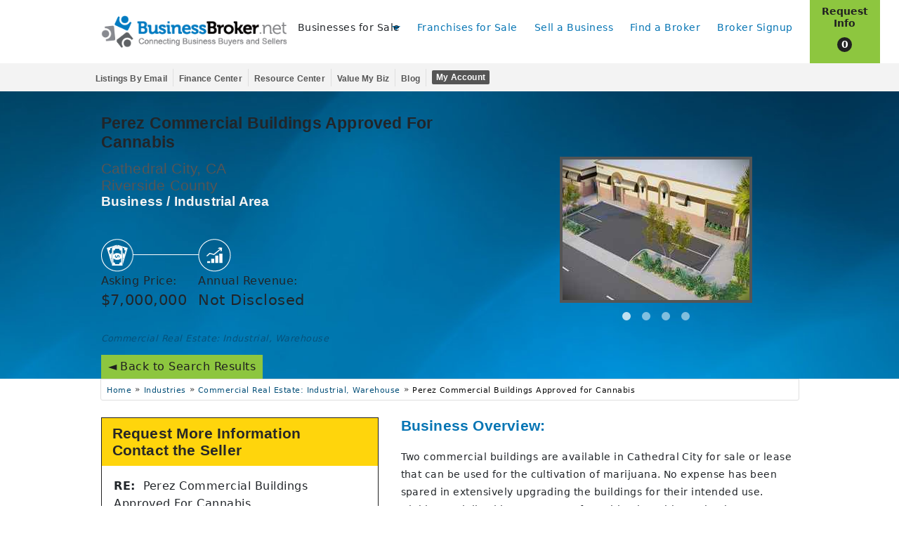

--- FILE ---
content_type: text/html; charset=UTF-8
request_url: https://www.businessbroker.net/business-for-sale/perez-commercial-buildings-approved-for-cann-cathedral-city-california/602295.aspx
body_size: 83849
content:
<!doctype html>
<html lang="en-US" translate="no">
 
<head>
            <link rel="preconnect" href="https://www.googletagmanager.com">
<link rel="preconnect" href="https://connect.facebook.net">
<link rel="preconnect" href="https://fonts.googleapis.com">
<link rel="preconnect" href="https://fonts.gstatic.com" crossorigin>
<script>
                        (function(w,d,s,l,i){w[l]=w[l]||[];w[l].push({'gtm.start':
                        new Date().getTime(),event:'gtm.js'});var f=d.getElementsByTagName(s)[0],
                        j=d.createElement(s),dl=l!='dataLayer'?'&l='+l:'';j.async=true;j.src=
                        'https://www.googletagmanager.com/gtm.js?id='+i+dl;f.parentNode.insertBefore(j,f);
                        })(window,document,'script','dataLayer','GTM-M93PWVD');
                    </script>        <meta charset="utf-8">
        <meta name="google" content="notranslate">
        <link rel="preconnect" href="https://cdn.jsdelivr.net">
        <link rel="preconnect" href="https://d1zaul414tw0cr.cloudfront.net">
        <meta name="viewport" content="width=device-width, initial-scale=1, minimum-scale=1,maximum-scale=5">    
            
<title>Perez Commercial Buildings Approved for Cannabis - Business for Sale in Cathedral City, CA</title>
<meta name="description" content="Business For Sale - Perez Commercial Buildings Approved for Cannabis - Cathedral City, California - Find Great Industrial, Warehouse Businesses for Sale on BusinessBroker.net" >
<meta name="keywords" content="Perez Commercial Buildings Approved for Cannabis, California, CA, Riverside, Cathedral City, industrial, warehouse, lease, commercial real estate, property for lease" >
<meta property="og:title" content="Perez Commercial Buildings Approved for Cannabis - Business for Sale in Cathedral City, CA" >
<meta property="og:description" content="Business For Sale - Perez Commercial Buildings Approved for Cannabis - Cathedral City, California - Find Great Industrial, Warehouse Businesses for Sale on BusinessBroker.net" >
<meta property="og:type" content="website" >
<meta property="og:url" content="https://www.businessbroker.net/business-for-sale/perez-commercial-buildings-approved-for-cann-cathedral-city-california/602295.aspx" >
<meta property="og:image" content="https://franchise-ventures-general.s3.amazonaws.com/cdn_bbn/images/og-bbn-logo.png" >
<meta property="twitter:title" content="Perez Commercial Buildings Approved for Cannabis - Business for Sale in Cathedral City, CA" >
<meta property="twitter:description" content="Business For Sale - Perez Commercial Buildings Approved for Cannabis - Cathedral City, California - Find Great Industrial, Warehouse Businesses for Sale on BusinessBroker.net" >
        <link rel='canonical' href='https://www.businessbroker.net/business-for-sale/perez-commercial-buildings-approved-for-cann-cathedral-city-california/602295.aspx' > 
        <meta name="robots" content="index, follow">
    
            <link rel="apple-touch-icon" sizes="180x180" href="https://d1zaul414tw0cr.cloudfront.net/cdn_bbn/images/icons/apple-touch-icon.png">
        <link rel="icon" type="image/png" sizes="32x32" href="https://d1zaul414tw0cr.cloudfront.net/cdn_bbn/images/icons/favicon-32x32.png">
        <link rel="icon" type="image/png" sizes="16x16" href="https://d1zaul414tw0cr.cloudfront.net/cdn_bbn/images/icons/favicon-16x16.png">
        <link rel="mask-icon" href="https://d1zaul414tw0cr.cloudfront.net/cdn_bbn/images/icons/safari-pinned-tab.svg" color="#5bbad5">
        <link rel="shortcut icon" href="/favicon.ico">
        <meta name="msapplication-TileColor" content="#da532c">
        <meta name="msapplication-config" content="https://d1zaul414tw0cr.cloudfront.net/cdn_fo/icons/browserconfig.xml">
        <meta name="theme-color" content="#ffffff">
    
            <link href="https://cdn.jsdelivr.net/npm/bootstrap@5.0.1/dist/css/bootstrap.min.css" rel="stylesheet" type="text/css">
        <style>#loading {position: fixed;inset: 0;z-index: 999999;display: none;}#loading div{width: 100%;height: 100%;display: flex;align-items: center;justify-content: center;background: rgba(51,60,78,.75);}#loading div svg{height: 10rem;width: 10rem;fill: #FFF;}.fa-pulse {-webkit-animation: fa-spin 1s infinite steps(8);animation: fa-spin 1s infinite steps(8)}@-webkit-keyframes fa-spin {0% {-webkit-transform: rotate(0deg);transform: rotate(0deg)}100% {-webkit-transform: rotate(359deg);transform: rotate(359deg)}}@keyframes fa-spin {0% {-webkit-transform: rotate(0deg);transform: rotate(0deg)}100% {-webkit-transform: rotate(359deg);transform: rotate(359deg)}}#default_header{background: #fff;}.upper_header .group,.lower_header nav {margin: 0 auto;max-width: 64.0625rem;width: 100%;display: flex;align-items: center;}.upper_header .title-area{list-style-type: none;margin: 0;padding: 0 !important;display: flex;align-items: center;}.upper_header #cart {background-color: #8dc63f;color: #212121;text-transform: capitalize;line-height: normal;display: flex;flex-direction: column;align-items: center;justify-content: center;flex: 1;align-self: stretch;height: 100%;}.upper_header #cart span.cart_count {background-color: #212121;border-radius: 50%;width: 21px;height: 21px;font-size: 1em;color: #fff;text-align: center;display: inline-block;margin: 0;line-height: 21px;}.upper_header #cart span.basketText.bold{line-height: 1.2;margin: 0;} .upper_header #cart span.basketText.counter{padding-top: .25rem;}.lower_header,.more_menus{display: none;}@media only screen and (max-width: 1023px){.upper_header .group {height: 60px;}.upper_header #cart > *{width: 100% !important;display: flex;align-items: center;justify-content: center;}.upper_header #cart span.basketText.bold{padding-top: 0;}.upper_header #cart .basketText.counter{float: none;padding: 0;margin: 0;line-height: 1;}.upper_header #cart span.cart_count {margin: 0;line-height: 21px;}#header_logo {text-align: center;}#header_logo img{width: 230px;height: auto;max-width: 90%;}#default_header{border-bottom: solid #555 1px;}#sub-menu hr{display: none !important;}.upper_header{height: 60px;flex-direction: row-reverse;}.upper_header .title-area{width:calc(100% - 60px);flex-direction: row-reverse;justify-content: space-between;}.upper_header .name{width:calc(100% - 60px);}.upper_header nav{position: absolute;inset: 60px 0 auto 0;display: none;overflow-y: scroll;background: #fff;border-bottom: solid #212121 1px;z-index: 999999;max-height: calc(100vh - 60px);overflow-y: auto;}body:has(#default_header.open){overflow: hidden;}body:has(#default_header.open):after{content: '';background: rgba(0,0,0,.75);position: fixed;z-index: 999;display: block;inset: 60px 0 0;}#default_header.open .upper_header nav {display: block;}.upper_header .main-menu {display: block;height: auto;margin: 0;padding: 0;width: 100%;list-style: none;padding: 0 !important;}.upper_header .main-menu > li > a,.more_mobile_menus{font-size:.9rem;font-weight: 600;font-family:Tahoma, Verdana, sans-serif;letter-spacing: .2px;padding: 10px 0 10px 0.9375rem;text-decoration: none;color: #555;display: block;}.main-menu .myAccount{background-color: #f1f1f1;}#sub-menu {background-color: #f1f1f1;position: relative;}.withDrop.view .more_mobile_menus {background: #0675b4;color: #fff;}.withDrop :is(.more_mobile_menus,.submenu_title)::after {display: inline-block;width: 0;height: 0;border: inset 6px;content: '';border-bottom-width: 0;border-top-style: solid;border-color: #0675b4 transparent transparent;vertical-align: middle;margin-left: 0.5rem;}.withDrop.view .more_mobile_menus:after {border-color: #fff transparent transparent;transform: scaleY(-1);}.submenu_columns{display: none;}.secondaryTitle.submenu_title {color: #0675b4 !important;font-weight: 600;font-family:Tahoma, Verdana, sans-serif;letter-spacing: .2px;}.secondaryTitle + .new_columns{display: none;}.secondaryTitle.show + .submenu_columns, .secondaryTitle.show + .new_columns {display: block;}.secondaryTitle[data-target="two"] + .submenu_columns {-webkit-column-count: 2;column-count: 2;position: relative;}.secondaryTitle.three{font-weight: 600;font-family:Tahoma, Verdana, sans-serif;letter-spacing: .2px;}.upper_header #cart {width: 60px;font-size: .6em;font-weight: 700;font-family:Tahoma, Verdana, sans-serif;letter-spacing: .2px;}#menu_toggle{width:60px;height:60px;color:#FFF;background: #0675b4;text-transform: uppercase;border:none;display: flex;flex-direction: column;align-items: center;justify-content: center;}#navicon {background: transparent;cursor: pointer;height: 1rem;margin-top:.25rem;position: relative;width: 1.5rem;}#navicon span {background: #FFF;display: block;height: .125rem;inset: 0 0 auto;opacity: 1;position: absolute;transition: ease-in-out 0.1s;transform: rotate(0deg);}#navicon span:nth-child(1) {top: 0;}#navicon span:nth-child(2) {top: .425rem;}#navicon span:nth-child(3) {top: .875rem;}#navicon span:nth-child(4) {top: 0;opacity: 0;}#navicon.open span:nth-child(1) {transform: rotate(-43deg);width: 1.17rem;inset: .5rem -0.25rem auto auto;}#navicon.open span:is(:nth-child(2),:nth-child(3)) {opacity: 0;}#navicon.open span:nth-child(4) {transform: rotate(43deg);width: 1.17rem;inset: .5rem auto auto -0.25rem;opacity: 1;}ul.sublist {list-style: none;display: block;font-size: 16px;height: auto;margin: 0;padding: 0 0 0 13px !important;width: 100%;}ul.sublist li>a {line-height: 1.1;font-size: .8rem !important;color: #555;padding: 5px 3px!important;font-weight: 600;font-family:Tahoma, Verdana, sans-serif;letter-spacing: .2px;display: block;text-wrap: initial;}}@media only screen and (min-width: 1024px){#menu_toggle,.desktop_hide{display: none !important;}#header_logo{padding-left: 1rem;}.upper_header{height: 90px;}.upper_header .title-area{width: 240px;}.upper_header .group {height: 90px;}.upper_header nav {width: calc(100% - 340px);height: 2rem;}.upper_header ul.main-menu{display: flex;align-items: center;justify-content: flex-end;list-style-type: none;margin: 0;padding: 0 !important;text-align: right;font-size: .85rem;}.upper_header ul.main-menu > li{margin-right: 1rem;white-space: nowrap;position: relative;}.upper_header ul.main-menu > li :is(a,span.more_menus){text-transform: capitalize;text-decoration: none;padding: 0;color: #555;font-weight: 600;font-family:Tahoma, Verdana, sans-serif;letter-spacing: 0;text-shadow: 1px 1px 1px rgba(0,0,0,0.004);text-rendering: optimizeLegibility !important;-webkit-font-smoothing: antialiased !important;}.upper_header ul.main-menu > li > :is(a,span.more_menus):after {content: '';display: block;margin: auto;height: 3px;width: 0;background: transparent;transition: width 200ms ease,background-color 200ms ease;}.upper_header ul.main-menu span.more_menus:before {border: inset 6px;content: '';border-bottom-width: 0;border-top-style: solid;border-color: #0675b4 transparent transparent;float: right;margin: 8px 0 0 3px;}.upper_header ul.main-menu > li:hover > :is(a,span.more_menus):after{width: 100%;background: #0675b4;}.upper_header #cart {transition: background-color 300ms ease-out;width: 100px;font-size: .9em;padding-top: .5rem;}.upper_header #cart span.basketText{width: 100%;margin: auto;height: 50%;padding: 0 0.25rem;position: initial;text-align: center;}.lower_header{background-color: #f3f3f3;display: block;}#sub-menu{display: none;position: absolute;width: 44rem;z-index: 10;background-color: #fff;border: solid #dfdfdf 1px;padding: 1rem 0 .5rem 1rem;text-align: left;}.upper_header li:hover #sub-menu{display: block;}#sub-menu hr {width: 100%;margin: 0.5rem 0 1rem -0.5rem !important;}.submenu_title{color: #0675b4;font-weight: 600;font-family:Tahoma, Verdana, sans-serif;letter-spacing: .2px;margin: 0 0 .5rem -.5rem;}.submenu_columns{-moz-column-count: 3;-webkit-column-count: 3;column-count: 3;}#sub-menu .new_columns{display: grid;grid-template-columns: repeat(3, 1fr);grid-template-rows: 1fr;grid-column-gap: 16px;grid-row-gap: 0px;}#sub-menu ul.sublist{display: block;list-style-type: none;margin: 0;padding: 0 !important;width: 100%;height: auto;display: grid;}#sub-menu ul.sublist li{position: relative;padding-bottom: .5rem;margin-right: 1rem;-webkit-column-break-inside: avoid;-moz-column-break-inside: avoid;-o-column-break-inside: avoid;-ms-column-break-inside: avoid;}#sub-menu ul.sublist li a{font-size: .9rem;line-height: 1.2;display: block;text-wrap: initial;}#sub-menu ul.sublist li a:is(:hover,:focus){color: #027bc1;text-decoration: underline !important;}#sub-menu ul.sublist li:last-child{content: '';display: table;clear: both;}.lower_header ul {height: 2.5rem;list-style-type: none;display: flex;align-items: center;justify-content: end;width: 100%;padding: 0 .5rem 0 0 !important;margin: 0;}.lower_header li{padding: 0 .5rem;}.lower_header li:not(:last-child){border-right: solid #dfdfdf 1px;}.lower_header li a{line-height: normal;font-size: .77em;text-transform: capitalize;padding: 0;text-decoration: none;color: #555;font-weight: 600;font-family:Tahoma, Verdana, sans-serif;letter-spacing: .2px;}.lower_header li:not(:last-child) a:hover {color: #027bc1;text-decoration: underline solid #027bc1 2px !important;}.lower_header li:last-child a{background: #555;color: #fff;padding: 3px 6px;-webkit-border-radius: 1px;border-radius: 1px;-webkit-transition: all 300ms ease-in-out;-moz-transition: all 300ms ease-in-out;-ms-transition: all 300ms ease-in-out;-o-transition: all 300ms ease-in-out;transition: all 300ms ease-in-out;border-radius: .125rem;}.lower_header li:last-child a:is(:hover,:focus){background: #0675b4;color: #ffd50c;}}@media only screen and (min-width: 1224px){.large_desktop_hide{display: none !important;}.upper_header #cart {margin-right: -100px;}.more_menus{display: block;}.upper_header ul.main-menu > li:not(:last-child){margin-right: 1.5rem;}.upper_header .title-area{width: 280px;}.upper_header nav {width: calc(100% - 280px);}#sub-menu{width: 50rem;}}:root{--white-1 : #fefefe;--white-2 : #cacaca;--orange-color : #8dc63f;--site-blue: #01a0fc;--primary-blue: #06517A;--primary-blue-2: #0675b4;--primary-black: #1f1f1f;--secondary-black: #58585B;}::marker {display: none;}html, html body, form {height: 100%;margin: 0;padding: 0;outline: 0;border: 0;-webkit-font-smoothing: antialiased !important;text-rendering: optimizelegibility !important;letter-spacing: .03em;font-family: ui-sans-serif,system-ui,-apple-system,BlinkMacSystemFont,Segoe UI,Roboto,Helvetica Neue,Arial,Noto Sans,sans-serif,Apple Color Emoji,Segoe UI Emoji,Segoe UI Symbol,Noto Color Emoji;--temp-color: #8dc63f;}body *.smooth_border{border-radius: .25rem !important;}body :is(.h1, .h2, .h3, .h4, .h5, .h6, h1, h2, h3, h4, h5, h6),#panNoBFSBullets :is(h3,ul){box-sizing: border-box;margin: 0;padding-bottom: .5rem;}.nectar {opacity: 0;position: absolute;top: 0;left: 0;height: 0;width: 0;z-index: -1;padding: 0;border: none;}.franchiseSprite {display: none;}.very-bold {font-weight: 800 !important;}.row {margin: 0 auto !important;max-width: 64.0625em;width: 100%;}.columns{padding: 0 15px !important;}.row::after {clear: both;}.row .row::after {clear: both;}.row .row::before, .row .row::after {content: " ";display: table;}.row .businessSearchResults .row::before,.row .businessSearchResults .row::after{display: none;}form .row .row .column, form .row .row .columns {padding: 0 0.5rem;}.contain-to-grid {width: 100%;}.white-text{color: #fff !important;}.red{color: red !important;}.dark-red-text {color: #cf2a0e!important;}.white-bg {background-color: #fff !important;}.black-text {color: #212121 !important;}a {color: #0675b4;line-height: inherit;text-decoration: none !important;word-wrap: break-word;cursor: pointer;}a.decorated {text-decoration: underline!important;}p {margin-bottom: 2rem;}h1,.h1,h2,.h2,h3,.h3,h4,.h4{font-family:Tahoma, Verdana, sans-serif;letter-spacing: .2px;}h1{font-size: 2rem !important;}h2{font-size: 1.5em !important;}.text-center{text-align: center;}hr {border: solid #ddd !important;border-width: 1px 0 0 !important;clear: both;height: 0 !important;margin: 1.25rem 0 1.1875rem !important;box-sizing: content-box;opacity: 1 !important;background-color: transparent !important;}ul{line-height: 1.6;padding-left: 1.1rem !important;}ul.square {list-style-type: square;padding-left: 1.1rem;}ul.no-bullet {margin-left: 0;list-style: none;}small {font-size: 80% !important;}.bold {font-weight: 700 !important;}.light-gray-bg {background-color: #f3f3f3;}.dark-blue-text {color: #0675b4 !important;}.light-blue-bg {background-color: #01a0fc;}.dark-gray-text {color: #555!important;}.light-gray-text {color: #f3f3f3 !important;}.gray-border {border: solid #cacaca 1px;}.dark-gray-bg {background-color: #555;}.dark-green-text {color: #6d9931;}.med-gray-bg {background-color: #888a90;}.med-gray-text {color: #888a90;}.gold-bg {background-color: #ffd50c;}.green-bg {background-color: #8dc63f;-webkit-transition: all 300ms ease-in-out;-moz-transition: all 300ms ease-in-out;-ms-transition: all 300ms ease-in-out;-o-transition: all 300ms ease-in-out;transition: all 300ms ease-in-out;}.right {float: right !important;}.small-6 {width: 50%;}.small-10 {width: 83.33333%;}.small-11 {width: 91.66667%;}.small-12 {width: 100%;}.w-58{width: 58.33%;}.w-66{width: 66.66% !important;}.w-33{width: 33.33% !important;}.w-auto{width: auto !important;}.h-auto{height: auto !important;}.min-h-auto{min-height: auto !important;}.pd-15 {padding: 0 15px !important;}.padded {padding: 0.375em;display: inline-block;}.pd-0{padding: 0 !important;}.pd-d-0{padding-left: 0 !important;padding-right: 0 !important;}.pd-bottom-0{padding-bottom: 0 !important;}.margin-0{margin: 0 !important;}@media only screen and (max-width: 1219px) {#secondaryNavigation:not(.show){display: none;}}@media screen and (min-width: 768px) and (max-width: 992px) {.medium-12{width: 100%;}}@media only screen and (min-width: 768px) {.hide-md{display: none !important;}}@media only screen and (max-width: 767px) {.hide-sm{display: none !important;}.m-text-center{text-align: center;}}.hide{display: none !important;}.show{display: block !important;}.d-flex-box{display: flex;align-items: center;}.d-block{display: block !important;}.readonly-input{background: #ebebeb;border-style: dashed;border-width: 2px;pointer-events: none;}img {max-width: 100%;height: auto;display: inline-block;vertical-align: middle;}ul.no-bullet {margin-left: 0;list-style: none;}.panel {background: #f9f9f9;border: solid #dfdfdf 1px;}.large-centered{margin: 0 auto !important;}.m-20{margin: 20px 0 !important;}.margin-b20{margin-bottom: 20px !important;}.margin-b2{margin-bottom: 2rem !important;}.margin-t20{margin-top: 20px !important;}.mg-57{margin: 57px 0 !important;}.no-b-margin {margin-bottom: 0 !important;}.clearfix {clear: both;min-height: 1px;}.hide-for-small-only, .hide-for-small-up, .hide-for-small, .hide-for-small-down, .show-for-medium-only, .show-for-medium-up, .show-for-medium, .hide-for-medium-down, .show-for-large-only, .show-for-large-up, .show-for-large, .hide-for-large-down, .show-for-xlarge-only, .show-for-xlarge-up, .show-for-xlarge, .hide-for-xlarge-down, .show-for-xxlarge-only, .show-for-xxlarge-up, .show-for-xxlarge, .hide-for-xxlarge-down {display: none !important;}button.blue, button.blue:hover, button.blue:focus, .button.blue, .button.blue:hover, .button.blue:focus {background-color: #0675b4;font-weight: bold;}.row .row::after {clear: both;}.left{float: left;}.open-sans-bold{font-weight: 700;font-family:Tahoma, Verdana, sans-serif;letter-spacing: .2px;}.column.small-centered, .columns.small-centered {margin-left: auto;margin-right: auto;float: none;}.float-center {display: block;margin: auto;}.bg-1{background: #f3f3f3;}@media only screen and (max-width:992px) {.hide-tablet-lower{display: none !important;}}.header {position: relative;top: 0;width: 100%;z-index: 888888;background: #fff;}.top-bar {height: 2.8125rem;line-height: 2.8125rem;margin-bottom: 0;overflow: hidden;position: relative;}.contain-to-grid .top-bar {margin-bottom: 0;}.top-bar ul {list-style: none;margin-bottom: 0;}.top-bar .title-area {margin: 0;position: relative;}.top-bar .name {font-size: 16px;height: 2.8125rem;margin: 0;}div.companyLogo {background-image: url('https://franchise-ventures-general.s3.amazonaws.com/cdn_bbn/images/bbn-logo-2021.png');background-repeat: no-repeat;background-position: center;background-size: 90%;}.top-bar .toggle-topbar {position: absolute;left: 0;top: 0;}.top-bar .toggle-topbar a {color: #fff;display: block;font-size: .8125rem;font-weight: normal;height: 2.8125rem;line-height: 2.8125rem;padding: 0 0.9375rem;position: relative;text-transform: capitalize;}.top-bar-section {left: 0;position: relative;width: auto;transition: left 300ms ease-out;}.top-bar-section ul {display: block;font-size: 16px;height: auto;margin: 0;padding: 0;width: 100%;}.top-bar-section ul li {background: none;}.top-bar-section a, .top-bar-section a:hover {color: #555;}.top-bar-section ul li>a, .top-bar-section ul li>span {display: block;font-size: .9rem;padding-left: 0.9375rem;padding: 10px 0 10px 0.9375rem;text-transform: none;width: 100%;}.top-bar.expanded {background: transparent;height: auto;}.requestInfoCart .basketText{display: block;}.requestInfoCart:hover .basketText{color: #fff;}.requestInfoCart:hover {background-color: #6d9931 !important;}@media only screen and (max-width: 1219px){.top-bar .toggle-topbar a, .top-bar .toggle-topbar a:hover {color: #fff;background-color: #0675b4;z-index: 1010;text-transform: uppercase;}.top-bar .toggle-topbar a {top: 0;padding: 6px 15px 0;text-align: center;}.top-bar .toggle-topbar a, .top-bar .name{height: 60px;}.navContainer.contain-to-grid{padding: 0;}.top-bar {height: 60px;border-bottom: solid #555 1px;}div.companyLogo {position: relative;top: 10px;left: -2px;width: 206px;margin: auto;}div.companyLogo a {width: 206px;height: 40px;display: block;}.top-bar .title-area{padding: 0 !important;}.navContainer .requestInfoCart {display: block;background-color: #8dc63f;width: 60px;height: 60px;position: absolute;top: 0;right: 0;text-transform: capitalize;font-size: .6em;line-height: normal;font-weight: 700;font-family:Tahoma, Verdana, sans-serif;letter-spacing: .2px;color: #212121;text-align: center;}.requestInfoCart .basketText {width: 100%;height: 50%;float: left;padding-top: 5px;text-transform: uppercase;line-height: 1.4;}.navContainer .requestInfoCart span.cart_count {background-color: #212121;border-radius: 50%;color: #fff;height: 20px;width: 20px;display: inline-block;padding-top: 3px;text-align: center;position: relative;top: 5px;}.top-bar.expanded {background: #fff;border-bottom: solid #212121 1px;z-index: 999999;}.bfsLinkDesktop {display: none!important;}.top-bar .topLinks .goToAccount {background-color: #f1f1f1;}:is(.withDrop .bfsLinkMobile,.secondaryTitle)::after {display: inline-block;width: 0;height: 0;border: inset 6px;content: '';border-bottom-width: 0;border-top-style: solid;border-color: #0675b4 transparent transparent;vertical-align: middle;margin-left: 0.5rem;}.withDrop.view .bfsLinkMobile {background: #0675b4;color:#fff;}.withDrop.view .bfsLinkMobile:after {border-color: #fff transparent transparent;transform: scaleY(-1);}.secondaryTitle {margin-bottom: 0;padding: 13px 0 0 13px;cursor: pointer;}.secondaryTitle.show:after {transform: scaleY(-1);}.secondaryTitle.show + .column-container{display: block;}.secondaryNavigation {background-color: #f1f1f1;position: relative;}.secondaryTitle.three::after {opacity: 0;}.secondaryTitle.one.adjusted {padding: 8px 0 0 13px;}.top-bar-section .secondaryTitle:not(.show) + .column-container {display: none;}.top-bar-section .secondaryList {padding: 0 0 0 13px !important;}.secondaryList li a {font-size: 1em!important;padding: 5px 3px!important;}.withDrop{position: relative;height: 40px;overflow: hidden;}.withDrop.view {height: auto;overflow: auto;}.top-bar-section .column-container.one {position: relative;}.top-bar-section ul li:hover:not(.has-form)>a {background-color: #0675b4;color: #fff;text-decoration: none;}.withDrop .bfsLinkMobile:hover:before, .withDrop .bfsLinkMobile:visited:before, .withDrop .bfsLinkMobile:active:before {border-color: #f1f1f1 transparent transparent;}.secondaryNavigation hr {display: none;}.secondaryTitle.three a, .secondaryTitle.three a:hover {color: #0675b4;}.secondaryTitle.three {padding-bottom: 13px;}.fixed{position: fixed;width: 100%;}.top-bar-section .column-container.two {-webkit-column-count: 2;column-count: 2;position: relative;background: #f1f1f1;}.top-bar-section .column-container:is(.one,.two) ul li>a{line-height: 1.1;font-size: .8rem !important;}}@media screen and (min-width: 768px) and (max-width: 1219px){#panHeader:has(#nav_menu.expanded) + #main:before {content: '';position: fixed;inset: 0;background: rgba(0,0,0,.85);z-index: 100;display: block;}#panHeader .row {max-width: 100%;}.navContainer .requestInfoCart {display: block;background-color: #8dc63f;width: 155px;height: 60px;position: absolute;top: 0;right: 0;text-transform: capitalize;font-size: .8em;line-height: normal;color: #212121;text-align: center;}.requestInfoCart .basketText {width: 70%;height: 100%;float: left;padding-top: 20px;}.requestInfoCart .basketText.counter {width: 30%;}.navContainer .requestInfoCart span.cart_count {background-color: #212121;border-radius: 50%;color: #fff;padding: 1px;text-align: center;display: inline-block;width: 21px;height: 21px;position: relative;top: -1px;}div.companyLogo{top: 0px;}}@media only screen and (max-width: 767px){.top-bar .toggle-topbar a{padding: 6px 0.5rem;}.requestInfoCart .basketText.counter {padding-top: 0;}#nav_menu.showLargeSubMenu{height: 80vh;}.top-bar .title-area{z-index: 1;background: #fff;}.navContainer .requestInfoCart{z-index: 2;}.top-bar-section.scrolltop{margin-top: -30%;}}.resource-main .container{max-width: 100% !important;}#resource_banner{width: 100%;background-repeat: no-repeat;min-height: 300px;background-size: cover;background-position: 70% top;background-color: #005f91;}.resource-content .financeWrapper {padding: 30px 0 20px 0;color: #212121;}.resource-main .light-gray-bg {background-color: #f3f3f3;}.resource-content .financeOption {background: #fff;border: solid #dfdfdf 1px;margin-bottom: 20px;padding: 20px 0;}.resource-content .financeOption .imageBox a {display: block;text-align: center;}.resource-content .financeIntro a, .resource-content .financeIntro a:hover, .resource-content .financeOption a, .resource-content .financeOption a:hover {color: #01a0fc;}.resource-content .financeOption img {margin: 0 10px;border: solid #ccc 1px;padding: 5px;-webkit-box-shadow: 1px 1px 1px 0 #dfdfdf;box-shadow: 1px 1px 1px 0 #dfdfdf;width: 100%;height: 140px;}.resource-content .findBrokIntro p, .resource-content .financeIntro p, .resource-content .financeOption p {font-size: .85em;line-height: normal;margin: 0;line-height: 1.5;}.resource-content .financeIntro p.h2 {font-size: 1.5em;line-height: normal;margin: 0 0 10px 0;}.resource-content .financeOption p.h2{line-height: 1.4;}.resource-content .financeOption p.h2 a:hover{text-decoration: underline !important;}.resource-content .financeOption p.h2 a, .resource-content .financeOption p.h2 a:hover {font-size: 1.02rem !important;color: #555;margin: 0;}#resource_banner h1{line-height: 1.5;}#resource_banner h1, #resource_banner h2{text-shadow: 0 2px 8px rgb(0 0 0);}#resource_banner h2 {margin-bottom: 5px;font-size: 1.2rem !important;}.resource-main .financeIntro p:not(.h2) {margin-bottom: 2rem;}.GuidantCustom .GUC {display: none;}.guidantLink {background: rgba(85,85,85,.9);margin-top: 0;border: solid #212121 1px;position: relative;}.guidantLink p {color: #fff;margin: 0;padding-right: 25px;}.guidantLink a, .guidantLink a:hover {color: #8dc63f !important;position: relative;z-index: 2000;display: inline;font-weight: bold;}.guidantLink a.guidantHideBtn, .guidantLink a.guidantHideBtn:hover {position: absolute;top: 0;right: 17px;color: #dfdfdf;font-size: 30px;line-height: 1;}#guidant-thankyou .header{font-size: 1.3em !important;line-height: 2.1rem !important;padding: 7px 40px 12px 20px !important;width: 100%;margin-bottom: 0;}#guidant-thankyou div.row{text-align: center;}#guidantRequestResponse{padding-top: 1rem;}.border-bizval{border-radius: 2px;border: solid #dfdfdf 6px;padding-top: 20px;margin: 40px 0px 40px 0px;}.bizvalWrapper{padding:30px 0 0 0;}.bizval-button{display: flex;justify-content: center;}.bizval-button a {width: 277px;font-size: 20px;padding: 10px 20px;background-color: var(--primary-blue-2);border-radius: 3px;color: #fff;text-decoration: none;margin-bottom: 45px !important;text-align: center;text-transform: uppercase;transition: background 0.3s ease;text-decoration: none;}.bizval-footer{display: flex;justify-content: center;align-items: center;flex-direction: column;background-color:var(--primary-blue-2) ;height: 8rem;color: #fff;}@media only screen and (max-width: 767px){.bizval-button a,.bizval-footer p{font-size: 16px;}}.reveal-modal {border-radius: 3px;display: none;position: absolute;top: 0;visibility: hidden;width: 100%;z-index: 99999999 !important;left: 0;right: 0;background-color: #fff;padding: 50px 5px 20px 5px;border: solid 1px #666;box-shadow: 0 0 10px rgb(0 0 0 / 40%);-webkit-transform: translate3d(0,0,1px);transform: translate3d(0,0,1px);}.reveal-modal>:first-child {margin-top: 25px;}.dark-blue-bg {background-color: #0675b4;}#preQualify label {color: #444;cursor: pointer;display: block;font-size: .875rem;font-weight: 700;font-family:Tahoma, Verdana, sans-serif;letter-spacing: .2px;line-height: 1.5;margin-bottom: 0;}.qualification span {color: #006400;}#preQualify .withIcons label span, .confirmMsg label span {color: #8dc63f;font-size: .8em;}.guidantAvailability {float: left;font-size: .8rem;margin-top: 20px;}.preQual .form .row {margin-bottom: 10px;padding: 0 15px;clear: both;}.preQual .form .row>*, .preQual label{padding: 0;}.preQual .form .button{padding: 10px;margin-top: 10px;width: auto;line-height: 1;}.preQual .form :is(input,select){font-size: 0.875rem;}.reveal-modal>:last-child {margin-bottom: 0;}.reveal-modal .close-reveal-modal {color: #aaa;cursor: pointer;font-size: 2.5rem;font-weight: normal;line-height: 1;position: absolute;top: 0.4rem;right: 1rem;}@media only screen and (max-width: 767px) {.resource-content .financeOption > div{width: 100% !important;}.resource-content .financeOption p.h2{margin-top: 10px !important;}#resource_banner{background-image : url('https://franchise-ventures-general.s3.amazonaws.com/cdn_bbn/images/resource-images/blueabstract.jpg');min-height: auto;}#resource_banner .textBacker {padding: 5px 10px 0px 15px;}#resource_banner p{margin: 0 !important;}.resource-content .breadcrumbs_container{display: none !important;}}.show-for-small-only, .show-for-small-up, .show-for-small, .show-for-small-down, .hide-for-medium-only, .hide-for-medium-up, .hide-for-medium, .show-for-medium-down, .hide-for-large-only, .hide-for-large-up, .hide-for-large, .show-for-large-down, .hide-for-xlarge-only, .hide-for-xlarge-up, .hide-for-xlarge, .show-for-xlarge-down, .hide-for-xxlarge-only, .hide-for-xxlarge-up, .hide-for-xxlarge, .show-for-xxlarge-down {display: inherit !important;}.footer {position: relative;background-color: #fff;border-top: solid #dfdfdf 1px;padding-bottom: 50px;z-index: 1;}.column, .columns {position: relative;padding-left: 0.9375em;padding-right: 0.9375em;float: left;}.footer ul{display: block;}.footer ul.nav li a {color: #5f6265;}.footer ul.nav li a:hover{color: #00a0fc;text-decoration: underline !important;}.footer .connect li a:has(img) {opacity: .5;transition: opacity 300ms ease-in-out;}.footer .copyright {font-size: .9em;}.footer .newsletter a.button{color: #1f1f1f;font-weight: 600;}@media only screen and (max-width: 992px) {.footer .newsletter {background: #0675b4;}.footer .newsletter .h4 {text-transform: capitalize;font-size: .95em;text-align: left;color: #fff;margin: 10px 0;}button, .button {display: inline-block;}.footer .connect {border: solid #dfdfdf 1px;min-height: 100px;}}@media screen and (min-width: 768px) and (max-width: 992px) {.footer .button {width: 100%;padding: 10px 0;margin-top: 0;}.footer .connect .h4 {text-transform: capitalize;font-size: 1em;text-align: left;color: #555;margin-bottom: 10px;}.footer ul {float: left;width: 100%;list-style: none;font-size: .8em;margin: 0;padding: 0;}.footer .connect ul li {display: inline-block;padding-bottom: 5px;}.footer ul.nav li {padding-bottom: 5px;}}@media only screen and (max-width: 768px) {.footer ul{font-size: .8em;padding-left: 0 !important;}.footer ul.nav li{margin-bottom: 1em;}.footer .row {padding-top: 20px;}.footer .connect ul{padding: 0;}.footer .button {width: 50%;padding: 10px 0;margin-top: 10px;}.footer .connect ul li {display: inline-block;padding-bottom: 10px;padding-right: 10px;}}#valid_cookies {background: rgba(0,0,0,.8);display: none;position: fixed;bottom: 0;left: 0;right: 0;z-index: 99999;color: #FFF;-webkit-backdrop-filter: blur(.625rem);backdrop-filter: blur(.625rem);}#valid_cookies.show {display: block;}#valid_cookies .flexxer {max-width: 90%;width: 56.25rem;margin: 0 auto;display: flex;flex-direction: row;align-items: center;}#valid_cookies .flexxer p {padding-right: .938rem;margin: 1.25rem 0;font-size: 1rem;}#valid_cookies .flexxer p a, #valid_cookies .flexxer p a:hover {color: #eee;text-decoration: underline;}#valid_cookies button.closer {font-weight: bold;text-transform: uppercase;padding: .625rem .938rem;line-height: 1;background-color: rgb(29, 161, 242);color: #FFF;border: none;display: block;width: 100%;font-size: 1rem;cursor: pointer;height: 2.125rem;}button, .button, .button:hover {border-radius: 0;border: solid 0;cursor: pointer;line-height: normal;margin: 0 0 1.25rem;position: relative;text-align: center;text-decoration: none;display: inline-block;font-size: 1rem;background-color: #8dc63f;border-color: #0180ca;color: #fff;-webkit-transition: background-color 300ms ease-in-out;-moz-transition: background-color 300ms ease-in-out;-o-transition: background-color 300ms ease-in-out;transition: background-color 300ms ease-in-out;}.border-grey{border: solid #dfdfdf 1px;margin: 20px 0 !important;}.testimonialsContainer, .FAQContainer, .listServContainer, .marketingContact, .buyerListingContainer, .brokerSignUp2, .financialAidContainer {border: solid #dfdfdf 1px;margin: 20px 0 !important;}.FAQContainer ul, .listServContainer ul, .listServContainer p, .marketingContact ul, .buyerListingContainer p, .brokerSignUp2 p, .financialAidContainer p, .financialAidContainer ul, .financialAidContainer blockquote, .sellBusOffline p {color: #555;font-size: .9em;margin-bottom: 10px;}[class*="block-grid-"] {display: block;padding: 0;margin: 0 -0.625rem;}[class*="block-grid-"]>li {display: block;float: left;height: auto;padding: 0 0.625rem 1.25rem;}.small-block-grid-1>li {list-style: none;width: 100%;}.small-block-grid-1>li:nth-of-type(1n) {clear: none;}.small-block-grid-1>li:nth-of-type(1n+1) {clear: both;}.financialAidContainer li.G {background: no-repeat url('[data-uri]');text-align: left;text-transform: capitalize;padding: 20px 10px 0 60px;display: inline-block;width: 100%;max-width: 300px;height: 40px;}.financialAidContainer li.G.IRA {background-position: 0 0;}.financialAidContainer li.G.SBA {background-position: 0 -51px;}.financialAidContainer li.G.portfolio {background-position: 0 -100px;}.financialAidContainer .form img {display: block;margin: 30px auto 35px auto;}.financialAidContainer .border {border: solid #dfdfdf 1px;}.financialAidContainer .form p.h2 {font-size: 1.3em;color: #fff !important;background: #0675b4;text-align: center;padding: 10px 0;margin: 0;}.financialAidContainer .check-message{color: #0675b4 !important;font-style: italic;margin-top: 10px;font-weight: 500;}.financialAidContainer button{padding: 0.5rem;width: 100%;height: 2.3125rem;font-weight: 700;font-family: Tahoma, Verdana, sans-serif;letter-spacing: .2px;box-shadow: inset 0 0 3px rgb(0 0 0 / 10%);}.note {font-size: .7em !important;color: #555;text-align: center;}.buyerListingContainer label span, .brokerSignUp2 label span, .financialAidContainer .form label span, .marketingContact label span, .contactBroker label span, .login label span {color: #0675b4;font-size: .75em;}label {color: #444;cursor: pointer;display: block;font-size: .875rem;line-height: 1.5;margin-bottom: 0;font-weight: 700;font-family:Tahoma, Verdana, sans-serif;letter-spacing: .2px;}.ff {background: no-repeat url('https://franchise-ventures-general.s3.amazonaws.com/cdn_bbn/images/social-form-sprite.png');background-color: #fff;width: 100%;height: auto;}.ff.Email {background-position: 3px -40px;}.ff.Name {background-position: 3px -2px;}.ff.Phone {background-position: 3px -120px;}.ff.Comments {background-position: 3px -1005px;}.ff.Password {background-position: 3px -282px;}.ff.Category {background-position: 3px -843px;}.ff.Listing {background-position: 3px -803px;}.contactUsForm .ff.Comments, .contactBroker .ff.Comments, .renew .ff.Comments, .guidant .ff.Comments, .franMarketing .ff.Comments {display: block;}.ff input, .ff select, .ff textarea{padding-left: 33px !important;}input, textarea, select {border-radius: 0;background-color: #fff;border: solid #ccc 1px;box-shadow: inset 0 0 3px rgb(0 0 0 / 10%);color: #333;display: block;font-weight: 700;font-family:Tahoma, Verdana, sans-serif;letter-spacing: .2px;font-size: .875rem;height: 2.3125rem;margin: 0;padding: 0.5rem;width: 100%;-webkit-box-sizing: border-box;-moz-box-sizing: border-box;box-sizing: border-box;}.financialAidContainer input[type="checkbox"] {position: relative;top: 5px;left: 0;margin-bottom: 0;display: inline;}input[type="checkbox"] {width: 20px !important;height: 20px !important;}textarea {max-width: 100%;height: auto;min-height: 50px;}.financialAidContainer .guidant .row, .preQual .form .row {margin-bottom: 10px !important;padding: 0 15px;clear: both;}.listServContainer .row > .columns{padding: 0 8px !important;}#organic-main .hero, #banner.hero {position: relative;background-color: #005f91;background-repeat: no-repeat;}#organic-main .general-banner, #banner.hero, #organic-main .hero, #banner.hero, #main.info-req-main #request_form #banner{background-image: url('https://franchise-ventures-general.s3.amazonaws.com/cdn_bbn/images/blueabstractlrg.jpg');background-size: cover;background-position: center center;}#organic-main .group1 .textBacker {display: inline-block;}#organic-main .group1.hero h1{text-shadow: 0 2px 8px rgb(0 0 0);font-size: 1.8em !important;margin: 0;line-height: 1.4;}#organic-main .group1.hero h1.font-medium{font-size: 1.5em !important;}.contactUsForm, .buyerAccountForm {margin: 20px auto !important;}.contactUsForm p.h3, .contactUsForm .info p.h3, .renew p.h3, .bizInfo p.h3{font-size: 1.2em;margin-top: 10px;}.buyerAccountForm .button {padding: 10px;display: inline-block;width: auto;padding: 0 15px;color: var(--primary-black);font-weight: bold;}.buyerAccountForm h2{padding: 0 8px 1rem;}form .requestForm .row, form .contactUsForm .row, form #divRequestForm .row, form .buyerAccountForm .columns, form .renew .columns {margin-top: 10px !important;}.buyerAccountForm .helpfulTips {background: #555;padding: 10px;margin-bottom: 20px;}.buyerAccountForm .helpfulTips p, .buyerAccountForm .helpfulTips ul {margin-bottom: 0;color: #fff;}.buyerAccountForm .helpfulTips p.title {font-size: 1.2rem;}.buyerAccountForm .helpfulTips span {color: #ff0;}.buyerAccountForm .already a{font-weight: bold;}.slick-track {position: relative;top: 0;left: 0;display: block;}.buyBacker{width: 100%;position: relative;left: 0px;top: 0px;z-index: 9;transition: opacity 1200ms linear 0s;}.overlay {background: rgba(0,0,0,.3);position: absolute;bottom: 0;left: 0;width: 100%;height: 100%;z-index: 99;}.brokerMember .overlay .create a {background: #8dc63f;text-align: center;padding: 15px 0;display: block;max-width: 200px;margin: 30px auto 0;-webkit-transition: background-color 300ms ease-in-out;-o-transition: background-color 300ms ease-in-out;-moz-transition: background-color 300ms ease-in-out;transition: background-color 300ms ease-in-out;color: #1f1f1f;font-weight: 600;}.brokerMember p {margin-bottom: 2rem;}.brokerMember .h2{margin-bottom: 2rem !important;}.buyersAccount, .brokerMember, .brokerTestimonials {position: relative;border-top: solid #ccc 1px;}.brokerContent ul{padding: 0 !important;}.addInfo a {text-decoration: underline !important;}.brokerWrapper {position: relative;background: #fff;}.brokerStartForm{height: fit-content !important;padding: 0 !important;}.brokerStartForm .fields{padding: 0 15px;}.brokerStartForm .form-fields{padding: 0 8px;margin-bottom: 10px;}.brokerStartForm .title div:nth-child(2) {color: #ff0;}.brokerStartForm .title div:nth-child(2), .brokerStartForm .title div:nth-child(3),.brokerStartForm label span, .sellBusWrapper .form label span {font-size: .8em;}.brokerStartForm label {color: #fff;padding-bottom: 3px;}.brokerStartForm {background: #027bc0;}.brokerStartForm .title, .contactBroker .title {background: var(--primary-blue-2);color: #fff;font-size: 1.3em;padding: 15px 0 15px 20px;margin-bottom: 20px;width: 100%;border: 1px solid var(--site-blue);}.broker-signup .sideBar .h2, .broker-signup .sideBar p span{color: #027bc1;}.broker-signup .sideBar .inner {border: solid #dfdfdf 1px;padding: 0 0.9375em;margin-top: 20px;}.brokerContent ul {font-size: .9em !important;}.brokerContent ul li {padding: 0 0 5px 12px;text-indent: -13px;}.sideBar p.h2 {color: #027bc1;}.brokerSignUp2 .border .row{margin-bottom: 20px !important;padding: 0 15px;}.brokerSignUp2 .form, .brokerSignUp2 .row .columns{padding: 0 0.5rem !important;}.brokerSignUp2 .form .title {width: 100%;margin-bottom: 20px;background-color: var(--primary-blue-2);}.brokerSignUp2 .button {width: 100%;margin-top: 20px;height: auto;color: var(--primary-black);}.brokerSignUp2 .border {margin-bottom: 20px;}.brokerSignUp2 .form table td, .brokerSignUp2 .form table th {border: solid #dfdfdf 1px;padding: 10px 0;text-align: center;}.brokerSignUp2 .form .standardFeat {background: rgba(6,117,180,.3);}.brokerSignUp2 .form .featuredFeat {background: rgba(255,202,0,1);}.brokerSignUp2 .standardFeat p.h2, .brokerSignUp2 .featuredFeat p.h2 {font-size: 1.1em;}.brokMember.hero .busAdvSearch h1 {text-shadow: 0 2px 8px rgba(0,0,0,1);text-transform: capitalize;font-size: 1.5em;line-height: 1.2em;margin: 25px 0 10px 0;}.brokMember.hero .busAdvSearch h2 {margin-bottom: 10px;font-size: 1.05em !important;color: #fff;text-shadow: 0 2px 8px rgba(0,0,0,1);}.brokMember.hero .group1 ul, .sellBusinessRestart.hero .group1 ul {color: #fff;text-shadow: 0 2px 8px rgba(0,0,0,1);line-height: 2em;}.FAQContainer ul, .listServContainer ul, .listServContainer p, .marketingContact ul, .buyerListingContainer p, .brokerSignUp2 p, .financialAidContainer p, .financialAidContainer ul, .financialAidContainer blockquote, .sellBusOffline p {color: #555 !important;font-size: .9em;margin-bottom: 10px !important;}.financialAidContainer ul.no-bullet, .financialAidContainer .small-block-grid-1 > li{padding-left: 0 !important;}.sellBusWrapper .helpPrice{border: solid #dfdfdf 1px;background: #fff;padding: 10px !important;height: 160px;}.sellBusWrapper .helpful{margin: 40px 10px 0 0;padding: 20px 0 20px 30px !important;}.sellBusWrapper table td:first-child,.pension_pro table tbody tr th {color: var(--primary-blue-2);}.sellBusWrapper table td ,.pension_pro table tbody tr td{padding: 5px;font-size: .9em;}.sellBusWrapper .boxes{list-style-type: none;}.advancedSearch .filter_form select {margin-bottom: 10px;}.sellBusWrapper2 .form #return_message_block p{border: 1px solid #19c800;padding: 10px;font-size: 0.9rem;background: #ecffdc;}.sellBusWrapper2 .form #return_message_block.warn p, .brokerStartForm #return_message_block.warn span, .broker-signup #return_message_block.warn span{border: 1px solid #c88a00;background: #ffdc7d;}.brokerStartForm #return_message_block.warn span, .broker-signup #return_message_block.warn span{margin: 10px 0;display: block;padding: 10px;font-size: 0.9rem;}.sellBusWrapper .button{color: var(--primary-black);font-weight: 600;}@media only screen and (max-width:992px) {.sellBusWrapper li div.money, .sellBusWrapper li div.person, .sellBusWrapper li div.clock {position: absolute;top: 25px;right: 10px;}}@media only screen and (max-width:992px) {.reviseSearch .brok.filters{padding: 20px 0;}.reviseSearch .brok.filters select {margin-bottom: 10px;}.sellBusWrapper .boxes {margin-left: 0;}.sellBusWrapper .boxes li {width: 100%;border: solid #dfdfdf 1px;background: #fff;float: left;text-align: left;padding: 10px;margin-bottom: 6px;color: #0675b4;position: relative;}.sellBusWrapper .boxes.getStarted{padding: 0 15px !important;}.sellBusWrapper .boxes.getStarted li {background: #0675b4;color: #fff;}.sellBusWrapper .button {padding: 10px 20px;margin-top: 10px;width: auto;line-height: 1;}.sellBusWrapper .helpful, .sellBusWrapper .helpPrice {margin: 20px auto;}#organic-main .general-banner, #banner.hero, #organic-main .hero, #banner.hero{background-image: url('https://franchise-ventures-general.s3.amazonaws.com/cdn_bbn/images/blueabstractmed.jpg');}}@media only screen and (max-width: 767px) {.buyBacker {background-size: cover;background-repeat: no-repeat;background-position: center top;height: 300px;}.buyersAccount .overlay p.h4, .brokerMember .overlay h2, .brokerMember .overlay p.h2 {font-size: 1.7em;line-height: normal;color: #fff;text-shadow: 0 2px 8px rgb(0 0 0);padding-top: 20px;text-align: center;margin-bottom: 0;}.buyersAccount .overlay p.subtitle, .brokerMember .overlay p.subtitle {text-align: center;font-size: .85em;margin: 10px auto;padding: 0 5px;color: #fff;text-shadow: 0 2px 8px rgb(0 0 0);}.buyersAccount .overlay .create a, .brokerMember .overlay .create a {background: #8dc63f;color: #1f1f1f;text-align: center;padding: 10px 5px;display: block;max-width: 170px;margin: 10px auto 0;}.sideBar p.h2 {font-size: 1.2em;line-height: normal;margin: 20px 0 10px 0;padding-bottom: 17px;}#organic-main .general-banner, #banner.hero, #organic-main .hero, #banner.hero{background-image: url('https://franchise-ventures-general.s3.amazonaws.com/cdn_bbn/images/blueabstract.jpg');}.financialAidContainer{display: flex;flex-direction: column;justify-content: center;align-items: center;}}.accessAccount, .forgotPassword {border: solid #dfdfdf 1px;background: #fff;padding-top: 20px;padding-bottom: 20px;}.accessAccount .login {background: #0675b4;padding: 10px;}.accessAccount p {color: #fff;margin-bottom: 10px;font-size: 1.3em;}.accessAccount label {color: #fff;display: flex !important;}.accessAccount label span{margin-right: 10px;}.buyerListingContainer label span, .brokerSignUp2 label span, .financialAidContainer .form label span, .marketingContact label span, .contactBroker label span, .login label span {color: var(--primary-blue);font-size: .75em;}input[type="radio"] {width: 20px;height: 20px;vertical-align: top;position: relative;top: 1px;}.forgotPassword h2 {font-size: 1.3em;color: #0675b4;}.forgotPassword p, .forgotPassword label {font-size: .85em;line-height: normal;margin-bottom: 0;}.ff.Subject {background-position: 3px -360px;}.forgotPassword .ff {margin-bottom: 10px;}.accessAccount .button, .forgotPassword .button {padding: 10px 0;width: 50%;margin-top: 20px;}#organic-main input[type="file"], #organic-main input[type="checkbox"], #organic-main input[type="radio"], select {margin: 0 0 1rem 0;}.login span.radio::after {content: "";}.sellBusWrapper, .sellBusWrapper2 {background: #f3f3f3;padding: 20px 0 30px 0;}.sellBusWrapper2{padding-top: 0;}.sellBusWrapper ul {margin: 0;padding: 0 !important;}.sellBusWrapper li span.small {color: #555;font-size: .9em;}.sellBusWrapper li div.money, .sellBusWrapper li div.person, .sellBusWrapper li div.clock {background: url('https://franchise-ventures-general.s3.amazonaws.com/cdn_bbn/images/bbniconsprite.png');background-repeat: no-repeat;width: 50px;height: 50px;}.sellBusWrapper li div.money {background-position: -50px -50px;}.sellBusWrapper li div.person {background-position: -50px 3px;}.sellBusWrapper li div.clock {background-position: -50px -100px;}.sellBusWrapper table , .pension_pro table{width: 100%;text-align: center;border: solid #dfdfdf 1px;}.pension_pro table{font-size: 12px;}.sellBusWrapper table tr:nth-child(odd) ,.pension_pro table tbody tr:nth-child(odd){background: #f9f9f9;}.sellBusWrapper table th ,.pension_pro table thead th{background: #555;color: #fff;padding: 5px;}.sellBusWrapper .helpful ul {margin: 0 15px 0 20px;}.sellBusWrapper .helpful li {font-size: 10px;line-height: 20px;color: #555;line-height: 2;}.sellBusWrapper .helpful li a, .sellBusWrapper .helpful li a:hover {font-size: 12px;color: var(--primary-blue);vertical-align: middle;}.sellBusWrapper .helpful li a:hover{color: var(--site-blue);}.reviseSearch:not(.reviseSearch.business) .bus.filters, .reviseSearch:not(.reviseSearch.business) .brok.filters {display: block;}.reviseSearch .brok.filters {top: 0;background: #0675b4;}.reviseSearch .filters .selects {margin: 0;padding: 0;}.reviseSearch .filters .selectbox {border-right: solid transparent 2px;padding: 0;}.filters select, .search-form select {padding: 5px !important;font-size: .96rem !important;font-weight: 700;font-family:Tahoma, Verdana, sans-serif;letter-spacing: .2px;box-sizing: border-box;margin: 0;line-height: 1.1;}.filters select option, .search-form select option, .sort select option{font-weight: 700;font-family:Tahoma, Verdana, sans-serif;letter-spacing: .2px;}.filters .button, .filters select, .search-form select {height: 38px;}.reviseSearch .filters select {height: 38px;outline: none;background-color: #fff !important;}.reviseSearch .filters .button {padding: 8px 0 !important;font-weight: bold;width: 100%;margin: 0;color: var(--primary-black);}.reviseSearch.business .filters {top: 0;background: #333;}.reviseSearch.business .bus.filters .tabs {margin-top: 21px;}.reviseSearch.business .tabs dd, .reviseSearch.business .tabs .tab-title {float: left;list-style: none;margin-bottom: 0 !important;position: relative;}.reviseSearch.business .tabs {margin-bottom: 0 !important;margin-left: 0;font-weight: 700;font-family:Tahoma, Verdana, sans-serif;letter-spacing: .2px;}.reviseSearch.business .bus.filters .content .filter_form .columns{padding: 0 8px !important;}.reviseSearch.business .bus.filters .content .columns, .reviseSearch.business .tabs dd, .reviseSearch.business .tabs .tab-title{float: none !important;}.reviseSearch.business .tabs dd, .reviseSearch.business .tabs .tab-title{display: inline;}.reviseSearch.business .bus.filters .tabs .tab-title>a {background: var(--secondary-black);;padding: 12px 22px;font-size: .95em;line-height: normal;text-transform: capitalize;margin: 0 7px 0 0;color: #fff;display: inline-block;font-weight: 600;font-family:Tahoma, Verdana, sans-serif;letter-spacing: .2px;}.reviseSearch.business .bus.filters .tabs .tab-title.active a {background-color: #0675b4;}.reviseSearch.business .tabs-content {margin-bottom: 1.5rem;width: 100%;}.reviseSearch.business .bus.filters .tabs-content, .reviseSearch.business .bus.filters .tabs-content>.content.active {background: #0675b4;}#BAS {display: none;}.reviseSearch.business .bus.filters label {color: #fff;font-size: 1em;margin: 5px 0;}.reviseSearch.business .bus.filters .chkFinance input{margin-bottom: 20px;}.reviseSearch.business .bus.filters .chkFinance label{margin-top: -10px !important;}.reviseSearch.business .filters select {height: 38px;outline: none;}.tabs-content>.content {display: none;}.tabs-content>.content.active {display: block !important;}.chkFinance input{display: inline-block;}.chkFinance label{vertical-align: top;margin: -2px 0 !important;}@media only screen and (max-width: 992px) {.busAdvancedSearch .filter_form .askPrice {padding: 10px 0 0 !important;}}@media only screen and (max-width: 767px) {.advancedSearch{padding-top: 1rem;}.advancedSearch .filter_form .columns{padding: 0 8px !important;}.reviseSearch.business .bus.filters .tabs .tab-title>a{color: #222;margin: 0 !important;}.reviseSearch.business .bus.filters .tabs .tab-title.active a {color: #fff;}.reviseSearch.business #busTab{padding-bottom: 1rem;}.reviseSearch.business .tabs-content{margin-bottom: 0;}.reviseSearch.business #busTab .filter_form select, #busTab .advancedSearch .filter_form .columns{margin-bottom: 10px;}}.brokBacker {background: #f3f3f3;padding-bottom: 20px;}.findBrokHeader h2 {font-size: 1.5em;line-height: normal;margin: 7px 0 9px !important;}.findBrokerLists {background: #fff;border: solid #dfdfdf 1px;}.broker-page .brokerMember .buyBacker{background-image: url('https://franchise-ventures-general.s3.amazonaws.com/cdn_bbn/images/hero-images/bbn/handshakelrg.jpg');position: relative;left: 0px;top: 0px;z-index: 999;opacity: 1;width: 100%;min-height: 300px;}.category.hero, .franchise.hero {background-size: cover;background-position: center top;}.franchise.hero h1 {text-shadow: 0 2px 8px rgb(0 0 0);}.franFilters {background: rgba(6,117,180,.9);}#franchise .home-filter {width: 83.33333%;}#franchise .home-filter form {background-color: #0a0a0a;overflow: hidden;padding: 10px 0;}.franFilters select {font-size: 1rem !important;}#franchises .home-filter .main_filter {padding: 0;}.franFilters .button {width: 100%;padding: 8px;font-size: 1.2em;font-weight: bold;color: var(--primary-black);}.franFilters select {margin-bottom: 7px;}.franchise a.popFranchises{color: var(--primary-black);}.franchise a.popFranchises span {float: right;margin: 9px 0 0 10px;width: 20px;height: 10px;background-repeat: no-repeat;background-image: url('[data-uri]');}.categories li a, .categories li a:hover {color: #555;}.discover p {padding: 20px;font-size: .9em;}.allFranchises p.franchiseThumb {text-align: center;}.allFranchises .h2, .featuredFranchises .h2, .otherFranchises .h2 {text-align: center;color: #555;}@media only screen and (max-width:767px) {#franchises .home-filter .main_filter {margin-bottom: 60px;height: 210px;}.franFilters {padding: 20px 15px 15px;margin: auto;}.franchise.hero h1 {font-size: 1.9em;line-height: normal;margin: 37px 0 19px 6%;text-transform: capitalize;}.category.hero, .franchise.hero{background-image: var(--bg-mobile);}.franchise a.popFranchises {display: inline-block;background: #8dc63f;padding: 7px 20px 7px 20px;width: 233px;position: relative;bottom: 0;left: 0;}#franchises .home-filter .main_filter {width: 83.33333%;margin: auto;margin-bottom: 60px;}.investOrState .categories, .homeSearch .busListingState, .siteMap .busListingState, .siteMap .SMcategories, .brokerDirectory .byCity, .busSearchBy .categories, .findBrokerLists .categories {-webkit-column-count: 2;-webkit-column-gap: 21px;column-count: 2;column-gap: 21px;list-style: none;margin-left: 0;}.allFranchises .h2, .featuredFranchises .h2, .otherFranchises .h2 {font-size: 1.3rem !important;padding-top: 15px;}}#heading h2{margin-top: 13px;text-transform: capitalize;font-size: 1.5rem;}#results{display: grid;gap: 1rem;margin: 0 auto 2rem;padding: 1.25rem .5rem;width: 100%;list-style-type: none;box-sizing: border-box;}#results .result-item .item{border: solid #888 1px;background: #fff;padding-top: 8px;margin-bottom: 21px;position: relative;}#results .result-item .item a, #results .result-item .item a:hover{color: #333 !important;text-decoration: none;}#results .result-item .listing-anchor{position: relative;}#results .result-item .listing-anchor > a{display: block;position: absolute;top: 0;left: 0;width: 100%;height: 100%;z-index: 2;}#results .result-item .result-img{margin: auto;width: 100%;max-width: 250px;height: 150px;border: solid var(--white-2) 1px;display: flex;justify-content: center;align-items: center;padding: 0;}#results .result-item .concept-logo{height: auto;width: 100%;padding: 10px;max-width: 250px;max-height: 150px;}#results .result-item h3{overflow: hidden;height: 35px;vertical-align: middle;width: 100%;font-weight: 700;font-family:Tahoma, Verdana, sans-serif;letter-spacing: .2px;line-height: 1;padding: 0 15px;font-size: 1rem;text-align: center !important;margin: 15px 5px 10px 5px;}#results .result-item h3 a, #results .result-item h3 a:hover{text-decoration: none;color: #000;}#results .result-item .summary{font-size: 0.9rem;height: 150px;overflow: hidden;position: relative;content: '';line-height: 1.42857143;color: #333;margin: 10px;padding: 0;}#results .result-item .summary::after{content: '';width: 100%;height: 55%;position: absolute;left: 0;top: 55%;background-image: -webkit-gradient(linear,left top,left bottom,color-stop(0,rgba(254,254,254,0)),color-stop(1,#fff));}#results .result-item .read-more{display: block;margin: auto;padding: 0 15px;}#results .result-item .read-more small{font-size: 80%;}#results .result-item .read-more b {border: solid var(--white-2) 1px;padding: 4px;border-bottom: none;border-top-left-radius: 2px;border-top-right-radius: 2px;background: #e6e6e6;}#results .result-item .cash-block{padding: 0 15px;border-top: solid #dfdfdf 1px;}#results .result-item .investment,.reveal-overlay p.investment{padding: 8px;margin-bottom: 5px;font-size: .9rem;text-align: center;font-weight: 700;font-family:Tahoma, Verdana, sans-serif;letter-spacing: .2px;}#results .result-item .investment small {font-size: 1rem;font-weight: 400;}#results .result-item .investment span,.reveal-overlay p.investment span {border-radius: 100%;padding: 0 .38rem;background-color: #0675b4;color: #fff;font-size: .8rem;display: inline-block;}#results .result-item .add-concept span span{margin-right: 10px;font-size: 1.2rem;}#results .result-item .merch-banner{position: absolute;content: "";height: 90px;width: 90px;right: -4px;top: -6px;}.result-checkbox{position: relative;cursor: pointer;}#newFran-slider .result-checkbox{margin: auto;}.result-checkbox .temp-checkbox{position: absolute;top: 0;left: 0;width: 100%;height: 100%;opacity: 0;pointer-events: none;}.common-pad{padding: 21px 0;}.load-more{text-align: center;margin-bottom: 50px;}.load-more-btn{width: 50%;color: #fff;background-color: #5cb85c;border: none;font-weight: 400;text-align: center;padding: 6px 12px;font-size: 14px;line-height: 1.42857143;border-radius: 4px;}#results .nope{width: 100%;min-height: 170px;height: 170px;background: #ffd50c;}#results .nope p{margin: 6% auto;font-size: 1em;text-align: center;}#refresh, #refresh1{display: flex;justify-content: center;}#refresh button, #refresh1 button{background: #32ac2f;font-size: 18px;font-weight: 400;max-width: 400px;width: 100%;color: #fff;border: none;padding: 10px;border-radius: 6px;margin-bottom: 2rem;}#pagination .searchPaging {text-align: center;padding-left: 0;} #pagination .searchPaging li {display: inline-block;line-height: 1.4;}#pagination .searchPaging li a {display: block;margin: 8px 3px 3px 3px;padding: 5px;color: #0675b4;}#pagination .searchPaging li a.active{background-color: #6d9931 !important;color: #fff;}#results .result-item .item::after{content: '';width: 116px;height: 115px;display: none;overflow: hidden;position: absolute;top: -9px;right: -7px;background-repeat: no-repeat;background-image: url('https://franchise-ventures-general.s3.amazonaws.com/cdn_fo/images/search-ribbon.png');}#results .result-item .item.new-franchises::after{background-position: 0 -229px;display: block;}#results .result-item .item.hot-trendy-tag::after{background-position: 0 1px;display: block;}.rankDivider{margin-bottom: 21px;}#refresh img, #refresh1 img{width: 50px;margin-bottom: 1rem;}.failed_header h3{font-size: 1.17rem !important;font-weight: bold;}@media only screen and (max-width : 992px) {#results .result-item p{height: 120px;}#results .result-item .investment{height: auto;}#newFran-slider .result-checkbox{max-width: 252px;}}@media only screen and (max-width : 767px) {#newFran-slider .result-checkbox{max-width: 100%;}}.listing button {background-color: var(--temp-color);border: none;color: var(--primary-black);font-weight: 700;font-family:Tahoma, Verdana, sans-serif;letter-spacing: .2px;padding: 10px 16px;font-size: 1.1rem;width: 100%;height: 40px;line-height: 1;display: inline;margin: 0;}.listing input:checked + button{background-color: #ffd50c;}.listing input:checked + button span{font-size: 0px;}.listing input:checked + button > span::after{font-size: 1.1rem;content: 'Added To Request Info Basket';}.listing button{text-transform: uppercase;font-size: 0.875rem;line-height: 1.1;font-family: sans-serif;}#newFran-slider .listing button{font-size: 0.75rem;border-radius: 0 0 3px 3px;padding: 0;}.listing button::before{content: "";background-color: var(--primary-black);display: inline-block;position: absolute;top: 8px;left: 16px;height: 23px;width: 5px;}.listing button::after{content: " ";background-color: var(--primary-black);display: inline-block;position: absolute;top: 17px;left: 7px;height: 5px;width: 23px;}.listing input:checked + button::before{content: "";background-color: transparent;}.listing input:checked + button{color: #444;}.listing input:checked + button::after{content: "";-webkit-transform: rotate(45deg);-ms-transform: rotate(45deg);transform: rotate(45deg);width: 13px;height: 21px;border: solid #444 5px;background-color: transparent;border-top: none;border-left: none;display: inline-block;position: absolute;top: 7px;left: 13px;}.listing input:checked + button > span::after{font-size: 0.875rem;padding-left: 1.3rem;}#newFran-slider .listing input:checked + button > span::after{font-size: 0.75rem;}#franchises .featured-franchises .h2{margin-bottom: 13px;font-size: 1.625rem;font-weight: 700;font-family:Tahoma, Verdana, sans-serif;letter-spacing: .2px;}#franchises .viewAll{text-align: center;display: block;max-width: 240px;margin: 21px auto 0;background-color: var(--primary-blue-2);color: #fff;min-height: 40px;padding-top: 7px;}#franchises .featured-franchises .splide__slide{padding: 0 5px;width: 33.33%;height: auto;}.featuredFranchises {border: solid #dfdfdf 1px;padding-bottom: 20px;}@media only screen and (max-width: 767px) {#franchises .featured-franchises .splide__slide {display: block !important;}#franchises .featured-franchises .splide__slide .result-item{width: 100%;}}#franchises .featured-franchises .splide__slide .result-item.listing{border-radius: 2px;border: solid #dfdfdf 1px;background: #fff;padding: .9375rem;height: 100%;}#franchises .featured-franchises .splide__slide .result-img{width: 250px;height: 150px;display: flex;justify-content: center;align-items: center;border: solid var(--white-2) 1px;}#franchises .featured-franchises .splide__slide .concept-logo{margin: 0 auto 8px;display: block;padding: 5px;width: 100%;height: auto;}#franchises .featured-franchises .splide__slide .item h3{color: #000;font-size: 1em;text-align: center;margin: 17px 0 10px 0;}#franchises .featured-franchises .splide__slide .item a, #franchises .featured-franchises .splide__slide .item a:hover{color: #000 !important;text-decoration: none;}#franchises .featured-franchises .splide__slide .item .summary{max-height: 80px;overflow: hidden;line-height: 1.3;text-overflow: ellipsis;}#franchises .featured-franchises .splide__slide .item .read-more a, #franchises .featured-franchises .splide__slide .item .read-more a:hover{color: var(--primary-blue) !important;}#franchises .featured-franchises .splide__slide .item a{font-size: .9rem;}#franchises .featured-franchises .splide__slide .item .investment{margin-bottom: 0;padding: 8px 5px;font-size: .85em;margin: 0 0 20px 10px;}#franchises .featured-franchises .splide__slide .item .investment span {border-radius: 100%;padding: 0 .4rem;background: #0675b4;font-size: .8rem;color: #fff;}#franchises .featured-franchises .splide__pagination, #newFranchises .splide__pagination, .otherFranchises .splide__pagination,#featured-franchises-slider .splide__pagination, .spotlightFran .splide__pagination{display: none !important;}.splide__arrow{background: none !important;opacity: 1 !important;}#franchises .featured-franchises .splide__arrow{bottom: -17% !important;}#franchises .featured-franchises #results{margin-bottom: 0;}#franchises .featured-franchises .view-all-franchise-btn{margin: 20px 0;}.sr-only{display: none;}.carousel-control-prev-icon{background-image: url('[data-uri]') !important;}.carousel-control-next-icon{background-image: url('[data-uri]') !important;}.carousel-control-next-icon, .carousel-control-prev-icon{width: 1.5rem !important;height: 1.5rem !important;}#featured-franchises-slider{width: 91.66667%;margin: auto;}#franchises .featured-franchises .splide__arrow--prev {left: -2em;}#franchises .featured-franchises .splide__arrow--next {right: -2em;}#newFranchises {width: 100%;padding: 20px;background-color: #8dc63f;}#newFranchises .h4 {color: var(--primary-black);font-weight: 700;font-family:Tahoma, Verdana, sans-serif;letter-spacing: .2px;font-size: 1.4rem;}#newFranchises .splide__slide img {margin: 0 auto 8px;display: block;padding: 5px;width: 250px;height: 150px;}#newFranchises #newFran-slider img {border: solid #cacaca 1px;background-color: #fff;}#newFran-slider .splide__arrow--prev, .otherFranchises .splide__arrow--prev{left: 0 !important;}#newFran-slider .splide__arrow--next, .otherFranchises .splide__arrow--next {right: 0 !important;}.otherFranchises .splide-img-block{border: solid #dfdfdf 1px;width: 200px;height: 200px;background: #fff;display: flex;justify-content: center;align-items: center;padding: 5px;margin: 0 10px;}.otherFranchises .splide__slide{display: flex;align-items: center;justify-content: center;}.allFranchises p.franchiseThumb a {color: #fff;background: var(--primary-blue-2);display: block;}.allFranchises .h2{margin-bottom: 2rem !important;}@media only screen and (max-width: 992px) {#franchises .featured-franchises .splide__slide .result-img{margin: auto;}}@media only screen and (max-width: 767px) {#franchises .featured-franchises .splide__slide,#newFran-slider .splide__slide{width: 100% !important;height: fit-content;}.otherFranchises .splide__arrow--prev{left: -0.5rem !important;}.otherFranchises .splide__arrow--next {right: -0.5rem !important;}.otherFranchises .splide-img-block{height: auto !important;}.featuredFranchises a.viewAll, .newFranchises a.viewAll, .otherFranchises a.viewAll {text-align: center;display: block;max-width: 233px !important;margin: 21px auto !important;background-color: #0675b4;color: #fff;min-height: 34px;padding-top: 5px;}.allFranchises p.franchiseThumb a {height: 40px;padding: 7px 0;width: 100%;}.otherFranchises .splide__list{padding: 0 1rem !important;}#featured-franchises-slider{margin-bottom: 2.5rem;}#featured-franchises-slider .splide__arrow, #newFran-slider .splide__arrow{bottom: -80px;top: initial;background: #276fb2 !important;}#featured-franchises-slider .splide__arrow svg, #newFran-slider .splide__arrow svg{fill: #fff !important;}}.main-results #banner{background-color: #005f91;background-image: url('https://franchise-ventures-general.s3.amazonaws.com/cdn_fo/images/mobile-default-hero.gif');background-position: center center;background-repeat: no-repeat;background-size: cover;position: relative;box-sizing: border-box;}.main-results .results-banner-all{min-height: auto !important;}.main-results .introBack {background-color: rgba(10,10,10,.5);display: inline-block;border: solid #0a0a0a 1px;border-radius: 2px;padding: .9375rem;margin-bottom: 10px;color: #fff;font-size: 1.1rem;line-height: 1.4;}.main-results .introBack a:not(.gold-text){color: #fff;text-decoration: underline;}.main-results .introBack a.readMoreHideSmall{display: block;font-size: 1rem;text-decoration: underline;}.main-results .introBack a.readMoreHideSmall,.main-results .introBack a.readMoreToggle{margin-bottom: 8px;}.main-results .introBack a.readMoreToggle {font-weight: 700;font-family:Tahoma, Verdana, sans-serif;letter-spacing: .2px;}.main-results .introBack h1{font-size: 2.75rem;line-height: 1;}.main-results #bannerDesc h2.label{line-height: 2.3rem;display: inline-block;padding: 1rem;border-radius: 2px;white-space: nowrap;cursor: default;background: #555;color: #fff;margin: 0;}.main-results .funFacts{margin-bottom: 8px;display: block;}.main-results .black-shade-bg{background-color: rgba(10,10,10,.5);color: var(--white-1);}.main-results .stateFacts table{color: var(--white-1);font-family: 'Roboto',sans-serif;width: 100%;margin-bottom: 1rem;border-radius: 2px;font-weight: 700;font-family:Tahoma, Verdana, sans-serif;letter-spacing: .2px;}.main-results .stateFacts tbody{border: 1px solid #f1f1f1;background-color: transparent;}.main-results .stateFacts .black-bg {background-color: #0a0a0a;text-align: center;}.main-results tbody td, .main-results tbody th {padding: .5rem .625rem .625rem;font-size: 1rem;}.main-results tbody th#top50Btn,.main-results tbody td a{text-decoration: underline !important;}.main-results .white-border {border: solid var(--white-1) 1px!important;}.main-results .stateFacts td span {background: url('https://franchise-ventures-general.s3.amazonaws.com/cdn_fo/images/statefactsprite.png') no-repeat;width: 45px;height: 40px;display: block;margin: auto;}.main-results .stateFacts td span.capital {background-position: center 0;}.main-results .stateFacts td span.population {background-position: center -60px;}.main-results .stateFacts td span.largestCity {background-position: center -120px;}.main-results .stateFacts td span.tree {background-position: center -180px;}.main-results .stateFacts td span.nickname {background-position: center -240px;}.main-results .factsPoints{padding: 15px 0;}.main-results .stateFacts ul{margin: 0;padding-left: 1rem;}.main-results .results-banner-all table{width: 100%;border: 1px solid white;}.main-results .results-banner-all .top50Table{margin-top: 1rem;}.main-results .results-banner-all table tr{cursor: pointer;}.main-results .results-banner-all table a, .main-results .results-banner-all table a:hover{text-decoration: none;color: #fff;}.main-results .what-best-fran{padding: .9375rem;background-color: var(--white-1);border: solid #888 1px;margin: 15px 0;}.main-results .result-item .positionNumber {position: absolute;top: 0;left: 0;display: inline-block;border: solid #e6e6e6 2px;width: 34px;height: 34px;line-height: 30px;background-color: #555;color: var(--white-1);}.main-results .result-item a.anchor {display: block;position: relative;top: -150px;visibility: hidden;border: solid red 1px;}.main-results #banner img{max-width: 400px;height: auto;}@media only screen and (max-width:992px) {.main-results #banner > .row, .group1 > .row{padding: 0 15px;}.brokMember .page-banner > .row, .brokMember .page-banner > .row .broker-signup-banner{padding: 0;}.brokMember .page-banner > .row .broker-signup-banner .textBacker{text-align: center;}.banner-intro-bg{background: rgba(0,0,0,.3) !important;}}@media only screen and (max-width:768px) {.main-results .introBack h1{font-size: 2.5rem;}}@media only screen and (max-width:767px) {.main-results #banner > .row{padding: 0;box-sizing: border-box;}.directory-main .group1 > .row{padding: 0;}.organic-directory, .organic-directory > .row{padding: 0 !important;}}.results-filter .main_filter{margin-bottom: 0;}.results-filter .intro-item2-row{display: flex;flex-wrap: wrap;align-items: center;background-color: #0675b4;overflow: hidden;padding: 10px 15px 0;}.results-filter .intro-item2-row .form-group{width: 24.6%;padding: 0 8px 8px;}.results-filter .intro-item2-row .form-group.search-button{width: 25%;}@media only screen and (max-width: 768px) {.results-filter .intro-item2-row{width: 58.33%;}.results-filter .intro-item2-row .form-group{width: 100% !important;}}@media only screen and (max-width: 767px) {.results-filter .intro-item2-row{width: 100%;padding: 15px 10px 0;}.main-results .introBack .readMoreToggle{margin-bottom: 8px;}#dirFilter .container{padding: 0 !important;}}#banner{background-position: center center;background-repeat: no-repeat;background-size: auto;}.banner-intro-bg{background: rgba(0,0,0,.7);padding: 15px !important;margin: 0 auto;display: inline-block;line-height: 1.5;box-sizing: border-box;}#banner.landing-dir-banner{background: url('https://franchise-ventures-general.s3.amazonaws.com/cdn_bbn/images/blueabstractlrg.jpg');width: 100%;background-repeat: no-repeat;background-position: center;background-size: cover !important;}#banner.landing-dir-banner .banner-intro-bg{margin: 57px 0;}.banner-bg{background-color: #1a1a1a !important;}.banner-bg-black{background: rgb(26, 26, 26) !important;}.main-results .introBack .paragraphWrapper p{font-size: 1.1rem;margin-top: 1rem;}.main-results .introBack .sub-title.small{font-size: 1.1rem;}.main-results .introBack .sub-title.large,.main-results .introBack .gold-text{font-size: 1.4rem;}.main-results .introBack .gold-text.readMoreToggle,.main-results .introBack .readMoreToggleMedUp.gold-text{font-size: 1.1rem !important;text-decoration: none !important;display: block;}.main-results .introBack .sub-title{margin-bottom: 0;font-size: 1.1rem;}.main-results .gold-text{color: #ffd50c;text-decoration: none;cursor: pointer;}.main-results .subCatLinkText{margin-top: 13px;margin-bottom: 0;font-family: 'Source Sans Pro',sans-serif;line-height: 1.4;}.main-results .subCatList ul li {margin-bottom: 10px;color: var(--white-1);}.main-results .subCatList ul li a, .main-results .subCatList ul li a:hover{color: var(--white-1);}#banner.investment-banner{background-size: auto;}.main-results .textBacker{color: #fff !important;box-sizing: border-box;line-height: 1.5;}.textBacker h1{font-weight: 700;font-family:Tahoma, Verdana, sans-serif;letter-spacing: .2px;}.brokerStartForm .button, .contactBroker .button{margin: 20px 0 10px 0;font-size: 1.3em;padding: 5px 0 7px 0;font-weight: 500 !important;color: var(--primary-black);font-weight: 600 !important;}.bfs-near-me h1{margin: 0.67em 0 !important;}.bfs-near-me label span{color: #8dc63f;font-size: .8em;}@media only screen and (max-width: 768px) {.main-results #banner{padding-bottom: 0;}.main-results .results-filter .intro-item2-row .form-group{width: 100% !important;}.brokerStartForm .button, .contactBroker .button{line-height: 1;}}@media only screen and (max-width: 767px) {#banner.landing-dir-banner .banner-intro-bg{margin: 0;}#banner{height: auto;}.main-results .introBack{width: 100% !important;}.main-results #alphaBanner .introBack h1{font-size: 1.6875rem;}.main-results #banner{background: #1a1a1a;min-height: auto;}.bfs-main-results #banner .textBacker{padding: 15px;box-sizing: border-box;}.main-results #banner .container{padding: 0 10px;}.main-results .introBack h1{font-size: 1.688rem;}.main-results .subCatLinkText{margin-bottom: 1rem;}.textBacker{background: rgba(0,0,0,.3);padding: 5px 10px 13px 15px;}.textBacker h1, .textBacker h2,.textBacker p{text-shadow: 0 2px 8px rgba(0,0,0,1);}.textBacker h1{font-size: 1.8em !important;line-height: 1.2em;margin: 0;}.textBacker h2{font-size: 1.3em !important;line-height: 1.2em;margin: 20px 0 10px 0 !important;}.textBacker p{font-size: .9em;line-height: normal;}.page-banner .textBacker h1{margin: 10px 0;line-height: 1.4;}#organic-main .group1.hero h1{line-height: 1.2;margin: 10px 0;}.findBrokerLists .brokStates p.h3, .findBrokerLists .brokRegions p.h3 {color: #555;font-size: 1.1em;margin: 20px 0 20px 0;text-align: center;}.findBrokerLists .brokStates .categories{padding: 0 !important;}}.main-results .category-intro{margin-top: 1rem;}.main-results .category-intro .intro-label{display: inline-block;padding: 1rem;border-radius: 2px;font-size: 1rem;line-height: 1;white-space: nowrap;cursor: default;background: #555;color: var(--white-1);margin-bottom: 0;}.main-results .category-intro .accordion {margin-left: 0;background: var(--white-1);color: #333!important;}.main-results .category-intro .collapsible,.main-results .low-cost-facts .collapsible {background-color: var(--white-1);border: 1px solid #e6e6e6;color: #444;cursor: pointer;padding: 18px;width: 100%;text-align: left;outline: none;font-size: 1rem;text-decoration: underline;}.main-results .category-intro .collapsible:not(:last-child),.main-results .low-cost-facts.collapsible:not(:last-child){border-bottom: 0;}.main-results .category-intro .collapsible:hover{background: #e6e6e6;}.main-results .category-intro .cat-content,.main-results .low-cost-facts .content {padding: 0 18px;background-color: white;border: 1px solid #e6e6e6;border-bottom: 0;overflow: hidden;transition: 0.2s ease-out;display: none;}.main-results .low-cost-facts .content{color: #1A1A1A;padding: 16px;}.main-results .category-intro .cat-content p{color: #333;}.main-results .category-intro .cat-content p a, .main-results .category-intro .cat-content p a:hover{color: #1a1a1a;text-decoration: underline;}.collapsible::after {content: '+';font-size: 1rem;font-weight: 600;font-family:Tahoma, Verdana, sans-serif;letter-spacing: .2px;color: #1a1a1a;float: right;margin-left: 5px;}.li-active:after {content: "–";color: #1a1a1a;}.main-results .category-intro .references{font-size: 1.1rem;margin-top: 1rem;}.main-results .category-intro .references a,.main-results .category-intro .references a:hover{color: var(--white-1);}.main-results .category-intro .references ol{padding-left: 1rem;}.main-results .lowcost-facts-block h2{display: inline-block;padding: 1rem;border-radius: 2px;font-size: 1rem;line-height: 1;white-space: nowrap;cursor: default;background: #555;color: var(--white-1);}.main-results .main_filter .item-column{margin-bottom: 10px;}.main-results .search-btn{width: 100%;height: 2.3125rem;margin: 0;color: var(--primary-black);font-weight: 600;line-height: 1;}.main-results .search-btn:hover{background-color: #6ea029;}.main-results .results-filter .tabs .tab-title.active a, .main-results .results-filter .tabs .tab-title.active span {background-color: #0675b4;}.main-results .results-filter .tabs .tab-title>a, .main-results .results-filter .tabs .tab-title>span {background: var(--secondary-black);padding: 8px 18px;font-size: .95em;line-height: normal;text-transform: capitalize;margin: 0 5px 0 0;color: #fff;display: inline-block;cursor: pointer;}.main-results .results-filter .tabs {margin-top: 21px;margin-bottom: 0 !important;margin-left: 0;font-weight: 700;font-family:Tahoma, Verdana, sans-serif;letter-spacing: .2px;}#homeBanner .main-results .results-filter .tabs{margin: 0;}.main-results .results-filter .tabs dd, .main-results .results-filter .tabs .tab-title {float: left;list-style: none;position: relative;}.main-results .results-filter .tabs dd{margin-bottom: 0;}.main-results .results-filter .tabs::after {clear: both;}.main-results .results-filter .tabs dd.tab-link{float: right;padding: 8px 13px 3px 0;font-size: .9em;}@media only screen and (max-width: 768px) {.sm-w-66{width: 66.66% !important;}.main-results .main_filter .item-column{margin: auto;margin-bottom: 10px;}}@media only screen and (max-width: 767px) {.sm-w-66{width: 100% !important;}.banner-intro-bg{width: 100%;margin-bottom: 0;}.main-results .results-filter .tabs{background-color: #0675b4;}.main-results .results-filter .tabs .tab-title {width: 50%;margin-bottom: 0;}.main-results .results-filter .tabs .tab-title a{display: block;padding: 12px 22px;}}.back-to-top {position: fixed;bottom: 6rem;right: 0;text-decoration: none;padding: .5em;z-index: 101;opacity: 0;pointer-events: none;border: solid #555 1px;color: #fff;background: rgba(0,0,0,.3) !important;transition: opacity 0.3s ease-in;}.back-to-top.active{opacity: 1;pointer-events: initial;}.back-to-top.active:hover{color: #000;}#main.info-req-main #requestForm1{padding-top: 21px;}#main.info-req-main #request_form{padding-top: 0;}#main.info-req-main #request_form #banner{padding: 21px 0;}#main.info-req-main .form-cls,#main.info-req-main .form-block {padding-top: 0;}.requestForm .phone .has-tip {position: relative;display: inline-block;border-bottom: dotted 1px #888;font-weight: 700;font-family:Tahoma, Verdana, sans-serif;letter-spacing: .2px;cursor: help;}.requestForm .phone .has-tip {position: absolute;top: 5px;left: 15em;color: var(--white-1);background: #333;width: 1.1em;text-align: center;border-radius: 100%;padding: 0;height: 1.1em;font-size: .9em;line-height: 1.2em;z-index: 1;}.requestForm .phone .tooltip1 {position: absolute;top: -230%;left: 18%;z-index: -1;max-width: 20rem;width: 100%;padding: .75rem;border-radius: 2px;background-color: #333;font-size: 80%;color: var(--white-1);display: none;}.requestForm .phone .has-tip:hover + .tooltip1{display: block !important;z-index: 2 !important;}.tooltip-show{display: block !important;z-index: 2 !important;}#main.info-req-main .form-controls{margin-bottom : 0 !important;}#main.info-req-main select.form-controls,.ff select{position: relative;-moz-appearance: none;-webkit-appearance: none;appearance: none;background: url("data:image/svg+xml;charset=UTF-8,%3Csvg%20xmlns%3D%22http%3A%2F%2Fwww.w3.org%2F2000%2Fsvg%22%20width%3D%2212%22%20height%3D%2212%22%20viewBox%3D%220%200%2012%2012%22%3E%3Ctitle%3Edown-arrow%3C%2Ftitle%3E%3Cg%20fill%3D%22%23000000%22%3E%3Cpath%20d%3D%22M10.293%2C3.293%2C6%2C7.586%2C1.707%2C3.293A1%2C1%2C0%2C0%2C0%2C.293%2C4.707l5%2C5a1%2C1%2C0%2C0%2C0%2C1.414%2C0l5-5a1%2C1%2C0%2C1%2C0-1.414-1.414Z%22%20fill%3D%22%23000000%22%3E%3C%2Fpath%3E%3C%2Fg%3E%3C%2Fsvg%3E") no-repeat;background-position: right 5px top 50%;background-size: .6em;}.info-req-main .ff select{border: solid #cacaca 1px !important;}.ff{background: #fff;}.info-req-main .ff span{border: none;}.tooltip1::before {position: absolute;}.tooltip1.top.align-center::before {left: 50%;-webkit-transform: translateX(-50%);-ms-transform: translateX(-50%);transform: translateX(-50%);}.tooltip1.top::before {display: block;width: 0;height: 0;border: inset .75rem;content: '';border-bottom-width: 0;border-top-style: solid;border-color: #333 transparent transparent;top: 100%;bottom: auto;}.requestForm .offersContainer {margin: 8px;border: solid #ccc 1px;box-shadow: inset 0 1px 2px rgba(0,0,0,.1);}@media only screen and (max-width:767px) {.requestForm .phone .tooltip1{top: -240%;left: 0;}.tooltip1.top.align-center::before{left: auto;right: 20%;}}#franchiseSuggestionWrapper .row{width: 100%;margin: 0;}#franchiseSuggestionWrapper .col-md-12{padding-right: .9375rem;padding-left: .9375rem;}#franchiseSuggestionWrapper table{border-collapse: collapse;width: 100%;margin: 1rem 0 0;border-radius: 2px;}#suggestedFacts .row:first-of-type {margin: 0 0 1rem;}#franchiseSuggestionWrapper tbody{border: 1px solid #f1f1f1;background-color: transparent;} #franchiseSuggestionWrapper tbody td{position: relative;}#franchiseSuggestionWrapper .suggestButton{height: 20px;width: 20px;position: absolute;left: 5px;top: 15px;opacity: 0;}#franchiseSuggestionWrapper tbody td, #franchiseSuggestionWrapper tbody th {padding: .5rem .625rem .625rem;}#franchiseSuggestionWrapper tbody td span{text-decoration: underline;cursor: pointer;}#franchiseSuggestionWrapper .button.expanded {display: block;width: 100%;margin-right: 0;margin-left: 0;background-color: var(--orange-color);color: var(--white-1);margin: 0 0 1rem 0;padding: .85em 1em;border-radius: 2px;-webkit-transition: background-color .25s ease-out,color .25s ease-out;transition: background-color .25s ease-out,color .25s ease-out;font-size: .9rem;appearance: none;-webkit-appearance: none;line-height: 1;text-align: center;cursor: pointer;border: none;text-transform: uppercase;}#franchiseSuggestionWrapper .button.expanded:hover{background-color: #209ad6;}#franchiseSuggestionWrapper table label{font-weight: 400 !important;}.reveal-overlay{position: fixed;top: 0;right: 0;bottom: 0;left: 0;z-index: 1505;display: none;background-color: rgba(10,10,10,.45);overflow-y: auto;}.reveal-overlay .reveal {z-index: 1506;-webkit-backface-visibility: hidden;backface-visibility: hidden;padding: 1rem;border: 1px solid var(--white-2);border-radius: 2px;background-color: var(--white-1);position: relative;top: 20px;margin-right: auto;margin-left: auto;overflow: hidden;overflow-y: auto;}.reveal p.reveal-header {background: #333;color: var(--white-1);padding: .8em .5em;position: relative;top: -1em;left: -1em;width: 101vw;min-height: 5vh;font-weight: 700;font-family:Tahoma, Verdana, sans-serif;letter-spacing: .2px;}.reveal .float-center {display: block;margin-right: auto;margin-left: auto;}.reveal-overlay .close-button, .close-button.medium {right: 1rem;top: .5rem;font-size: 2em;line-height: 1;}.reveal-overlay .close-button {position: absolute;z-index: 10;color: #888;cursor: pointer;background: none;border: none;}.reveal-overlay p.investment{text-align: left;}.nearme-row label{line-height: 1.8;margin-top: 5px;font-weight: 700!important;font-size: .875rem;font-family: sans-serif;}#confirmInvestment .h2{background-color: #0957a0;padding: 8px;margin: 0;}#confirmInvestment .close-button{right: 1rem;top: 0.5rem;font-size: 2em;line-height: 1;position: absolute;z-index: 10;color: var(--white-2)!important;cursor: pointer;appearance: none;border-radius: 2px;border: none;background: none;}#confirmInvestment .confirm-inv-content{padding: 1rem;}#confirmInvestment .errorTitle {color: #cc1b00 !important;}#confirmInvestment select{box-sizing: border-box;width: 100%;height: 2.4375rem;margin: 0 0 1rem;padding: 0.5rem;appearance: none;border: 1px solid var(--white-2);border-radius: 2px;background-color: var(--white-1);font-family: inherit;font-size: 1rem;font-weight: 400;line-height: 1.5;color: #0a0a0a;background-image: url("data:image/svg+xml;utf8,<svg xmlns='http://www.w3.org/2000/svg' version='1.1' width='32' height='24' viewBox='0 0 32 24'><polygon points='0,0 32,0 16,24' style='fill:rgb%28136,136,136%29'></polygon></svg>");background-origin: content-box;background-position: right -1rem center;background-repeat: no-repeat;background-size: 9px 6px;padding-right: 1.5rem;-webkit-transition: border-color .25s ease-in-out,-webkit-box-shadow .5s;transition: border-color .25s ease-in-out,-webkit-box-shadow .5s;transition: box-shadow .5s,border-color .25s ease-in-out;transition: box-shadow .5s,border-color .25s ease-in-out,-webkit-box-shadow .5s;}#confirmInvestment #OptOutInvestment{margin-bottom: 0;-webkit-transform: scale(1.5);-ms-transform: scale(1.5);transform: scale(1.5);margin: 0 0 1rem;margin-right: 0.5rem;}#confirmInvestment input[type=checkbox]:disabled+label::before {content: "\2716 \00a0";font-weight: 700;font-family:Tahoma, Verdana, sans-serif;letter-spacing: .2px;color: #cc1b00 !important;font-size: 1.1rem;line-height: 1;}#confirmInvestment input[type=checkbox]:disabled+label {cursor: default;}#confirmInvestment form label span {color: var(--orange-color);font-size: 75%;}#confirmInvestment .button{background-color: var(--orange-color);color: var(--white-1);margin: 0 0 1rem 0;padding: 0.85em 1em;border: 1px solid transparent;border-radius: 2px;-webkit-transition: background-color .25s ease-out,color .25s ease-out;transition: background-color .25s ease-out,color .25s ease-out;font-family: inherit;font-size: .9rem;appearance: none;-webkit-appearance: none;line-height: 1;text-align: center;cursor: pointer;}#confirmInvestment .chkConceptForReview{appearance: none;}#confirmInvestment ul{padding-left: 0;}#reveal-overlay .guts{background: none;}#reveal-overlay .reveal{padding: 0;}#reveal-overlay .reveal p.reveal-header{width: inherit !important;position: initial !important;}#reveal-overlay #revealContent{padding: 1rem;}#page_loading{position: fixed;top:0;right:0;bottom:0;left:0;z-index: 999999;display: none;}#page_loading div {width: 100%;height: 100%;display:table;background: rgba(51,60,78,.75);}#page_loading i {display:table-cell;vertical-align:middle;text-align:center;font-size: 5rem;color:#FFF;}.resubmit {padding-bottom: 1rem;}.resubmit p {color: #555 !important;}.resubmit form{background-color: #f1efec;border-radius: 2px;padding: 0.9375rem;}.resubmit h4{margin: 0;line-height: 1;font-size: 1.6rem !important;color: #555;margin-bottom: 1rem;line-height: 1;padding: 0;}.resubmit button{display: block;max-width: 100%;width:200px;margin: 1rem 0 0 0;font-size: .95rem;padding: 0.5rem;line-height: 1;text-transform: uppercase;font-weight: 600;font-family:Tahoma, Verdana, sans-serif;letter-spacing: .2px;background-color: var(--orange-color);color: var(--white-1);height: auto;border:none;}.resubmit .ff{max-width: 100%;width:300px;}.resubmit .ff select {height: 2.5rem;padding-left: 34px;font-weight: 400;width: 100%;border: solid var(--white-2) 1px;}.resubmit .ff select:focus {border: solid var(--white-2) 1px;}ul.listing_concepts {padding-left: 0;margin: 0 0 10px 0;list-style-type: none;color: rgba(255,255,255,.75);}ul.listing_concepts i{margin-right:.5rem;font-style: normal;}.failed-text{color:#CC7722;}ul.listing_concepts i.failed-text {font-size: 1.25rem;font-weight: bold;font-style: normal;font-family: sans-serif;line-height: 1rem;}ul.listing_concepts strong {margin-right: .25rem;position: relative;display: inline-block;}ul.listing_concepts strong:after {content: '';display: block;border-top: 1px dashed rgba(255,255,255,.25);margin-top: 0.1rem;}section#banner:empty,div#banner:empty {display: none;}#thanks .guts {max-width: 90%;overflow: initial;top: 35px;}#thanks .modal-content {padding-top: 45px;border: 8px solid rgba(225,225,225,0.8);}#thanks .modal-content::before {content: "";width: 100px;position: absolute;display: block;background-size: 100px;left: calc(50% - 50px);height: 100px;top: -50px;background-image: url('[data-uri]');}#thanks.warning .modal-content::before {background-image: url('[data-uri]');}#thanks.modal button {color: #fff;font-weight: 200;display: table;border-radius: 0;cursor: pointer;text-transform: uppercase;border: none;height: 40px;width: 90%;font-size: 18px;padding: 6px 15px;line-height: 1;margin: 10px auto 20px;background: var(--temp-color);}#thanks.modal p{padding: 0 15px;}#toggle_filter{display: none;}@media only screen and (max-width: 767px){#toggle_filter {display: block;width: 91.66667%;text-transform: uppercase;font-size: 0.875rem;line-height: 1.1;font-family: sans-serif;border: none;color: #fefefe;font-weight: bold;padding: 10px 16px;font-size: 1.1rem;width: 100%;height: 40px;line-height: 1;display: flex;justify-content: space-between;align-items: center;cursor: pointer;}#toggle_filter svg{fill: #fefefe;}#toggle_filter.open svg{transform: scaleY(-1);}#toggle_target.mobile_close{display: none;}}#home_sitepages a{color: #0675b4;}.form-cls{padding-top: 45px;}.catTitle:not(.organic-directory .catTitle){background-color: #555;padding: 8px 13px 1px 13px;max-width: 340px;width: 100%;text-transform: capitalize;}.catTitle:not(.organic-directory .catTitle) .h3 {font-size: 1.2rem !important;font-weight: 700;font-family:Tahoma, Verdana, sans-serif;letter-spacing: .2px;line-height: 1;}.catContainer:not(.organic-directory .catContainer) .h3{font-size: 1.25rem;line-height: 1;}.form-block{padding: 21px 0;}#form2 .form-2-row,#form1 .form-1-row{display: flex;}#form2 .form-2-row{margin: 2rem auto !important;}#form1 .form-1-row{margin: 20px auto !important;}.selected-fran .h5{margin-top: .405em;font-size: 1.1rem;line-height: 1;font-family: "Source Sans Pro",sans-serif;}.form-block .form-left,.selected-fran .cart-row .item1{flex: 0 1 66.66%;padding: 0 15px;}.selected-fran .cart-row .item1{padding: 0;}.form-block .form-right,.selected-fran .cart-row .item2{flex: 0 1 33.33%;}.selected-fran-edit p{padding: 0 8px;}.form-block .small-11 {width: 91.66667%;}.form-block .small-12{width: 100%;}.form-block .form-left .form2RequestBtn{font-size: 1.1em;text-transform: uppercase;padding: 0.5rem 1em;}.form-banner{background: #1a1a1a;min-height: auto !important;padding: 21px 0;}#form2 .lead-form{padding: 8px 8px 15px;}#form2 .input-row,.selected-fran .cart-row{display: flex;}#form2 .invest-bg,#form2 .comments-row{display: block;}.form-block .large-6{width: 50%;padding: 0 15px;margin-bottom: 0.5rem;position: relative;}.requestForm .large-6{padding: 0 5px;}.form-block .large-12{width: 100%;padding: 0 15px;margin-bottom: 0.5rem;position: relative;}#form1 .large-6{padding: 0;}.form-block .ff{position: relative;}.form-block label{font-weight: 700;font-family:Tahoma, Verdana, sans-serif;letter-spacing: .2px;font-family: sans-serif;font-size: .875rem;line-height: 1.8;color: #0a0a0a;display: inline-block !important;}.form-controls{height: 2.5rem;margin: 0 0 1rem;padding: .5rem;padding-left: 34px;font-weight: 400;width: 100%;border: solid var(--white-2) 1px;display: block;border-radius: 2px;background-color: var(--white-1);box-shadow: inset 0 1px 2px rgb(10 10 10 / 10%);font-size: 1rem;line-height: 1.5;color: #0a0a0a;}.ff textarea {top: -40px;height: auto !important;width: 100%;}#form2 .mr-3{margin-top: 20%;}#form2 .input-options{display: flex;justify-content: center;}#form2 .input-options label{padding: 5px 10px;}.form-block input[type=checkbox] {margin-bottom: 0;margin-right: .5rem;-webkit-transform: scale(1.5);-ms-transform: scale(1.5);transform: scale(1.5);height: 0.8rem !important;width: 0.8rem !important;}.ckContainer {display: block;position: relative;padding-left: 35px;margin-bottom: 12px;cursor: pointer;-webkit-user-select: none;-moz-user-select: none;-ms-user-select: none;user-select: none;}.requestInfo .checkoption label {font-weight: 400;}.ckContainer input {position: absolute;opacity: 0;cursor: pointer;height: 0;width: 0;}.ckContainer .checkmark {position: absolute;top: 0;left: 0;height: 25px;width: 25px;border: solid #0a0a0a 1px;border-radius: 3px;}.ckContainer input:checked~.checkmark {background-color: #209ad6;}.checkoption .ckContainer .checkmark::after {content: "";position: absolute;display: none;left: 7px;top: 2px;width: 8px;height: 15px;border: solid #fff;border-width: 0 3px 3px 0;-webkit-transform: rotate(45deg);-ms-transform: rotate(45deg);transform: rotate(45deg);}.ckContainer input:checked~.checkmark::after {display: block;}.ff span{background: url('https://franchise-ventures-general.s3.amazonaws.com/cdn_fo/images/form-icons.png');width: 30px;height: 2.3125rem;display: block;float: left;position: absolute;z-index: 2;border-top: solid var(--white-2) 1px;border-bottom: solid var(--white-2) 1px;}.ff.Name span {background-position: 3px -2px;}.ff.Address span {background-position: 3px -80px !important;}.ff.Email span {background-position: 3px -40px !important;}.ff.Country span {background-position: 3px -401px !important;}.ff.Phone span {background-position: 3px -120px !important;}.ff.State span {background-position: 3px -482px !important;}.ff.PostalZip span {background-position: 3px -202px !important;}.ff.Dollar span {background-position: 3px -240px !important;max-width: 340px;}.ff.City span{background-position:3px -162px;}.ff.Street span{background-position:3px -440px;}.ff.Comments span {background-position: -26px 0 !important;border-bottom: none;}.ff.Password span{background-position: 3px -282px;}.ff.Category span{background-position: 3px -843px;}.ff.Listing span{background-position: 3px -803px;}#form2 .invest-bg {background: rgba(32,154,214,.1);border: solid var(--white-2) 1px;}.available-cash-preference{position: relative;}#form2 .invest-bg label, #form2 #guidant_div label, #form2 #withCheckbox label{margin: 5px 0 0 27px;}#form2 .invest-bg label input{position: absolute;left: 20px;bottom: 30px;}#form2 #guidant_div label input, #form2 #withCheckbox label input{position: absolute;left: 0px;}#form2 #guidant_div label input{bottom: 30px;}#form2 #withCheckbox label input{top: 15px;}#form2 .comments-row{padding: 8px 15px;line-height: 1;}#form2 .comments-row label{cursor: pointer;}#form2 .Comments{padding-bottom: 5%;}#form2 h1{font-weight: 500;text-shadow: 2px 3px 10px rgb(10 10 10 / 50%);text-transform: capitalize;}.form-block .requestButton{font-size: 1.1rem;text-transform: uppercase;}.form-block .required-ind:after {color: var(--orange-color);content: " (Required)";font-size: 75%;}.selected-fran{background-color: #ffd50c;border: solid var(--white-2) 1px;text-align: center;padding-top: 8px;}.selected-fran .subheader{margin-top: .2rem;margin-bottom: .5rem;font-weight: 400;line-height: 1.4;color: #888;display: block;}.selected-fran ul{list-style: none;padding: 5px !important;border: solid #ffd50c 8px;margin: 0;}.selected-fran ul li:nth-child(odd) {background: rgba(255,255,255,.8);}.selected-fran ul li:nth-child(even){background: rgba(255,255,255,.3);}.selected-fran .conceptName {margin: 0;font-weight: 600;font-family:Tahoma, Verdana, sans-serif;letter-spacing: .2px;font-size: .8em;text-align: left;}.remove-cart-item{display: block;padding: 2px;color: #999;font-size: .65em;text-align: right;}.selected-fran .conceptName span{color: #209ad6 !important;}.selected-fran hr{border-bottom: 1px solid var(--white-2) !important;}.selected-fran .cart-row{padding: 5px;}.selected-fran .cart-row .item2{cursor: pointer;}.selected-fran .cart-row .item2 p{margin-bottom: 0;}.selected-fran .cart-row .item2 p a{font-size: 1.3em;display: flex;align-items: center;justify-content: center;}.selected-fran .cart-row .item2 p a small{font-size: 54%;text-transform: uppercase;}@media only screen and (max-width: 768px) {.form-block .form-left{flex: 0 1 58.33%;}.form-block .form-right{flex: 0 1 41.66%;}#form2 .form-2-row, #form1 .form-1-row{padding: 0;}.form-block .input-row:not(.hide):not(#noconsent){display: block !important;}.form-block .large-6{width: 100%;}.form-block .large-12{width: 100%;}}@media only screen and (max-width: 767px) {#form2 .form-2-row,#form1 .form-1-row{flex-direction: column;}.form-block .form-left{order: 2;}#form2 h1{font-size: 1.5rem;}#form2 h2{font-size: 1.1875rem;}#form2 p {font-size: 1rem;}#franchiseSuggestionWrapper p{padding-bottom: 0;}#suggestedFacts{margin-top: 1rem;}.requestForm{margin-top: 2rem;}}.overflow{overflow: hidden;}.modal{position: fixed;top: 0;left: 0;right: 0;bottom: 0;z-index: 999999 !important;height: 100%;background: rgba(0,0,0,.5);display: none;transition: all .25s ease-out;}.close_button {color: #c0c0c0;cursor: pointer;position: absolute;right: 10px;top: 1.8rem;font-size: 3rem;font-weight: 300;margin-top: -5%;z-index: 10000;}.guts {position: absolute;left: 50%;transform: translate(-50%, 0);background: #FFF;display: flex;justify-content: flex-start;overflow-y: auto;flex-direction: column;width: 600px;max-width: calc(100% - 30px);margin: 30px auto;padding: 0;border-radius: 5px;z-index: 1;overflow: hidden;}#formConfirm .close_button {top: 1rem;}#guidantModal .guts{width: 550px;}#formConfirm .guts{top: 35%;}@media only screen and (max-width: 991px){.guts {width:calc(100% - 1.25rem);}}.backdrop{position: absolute;top: 0;left: 0;width: 100%;min-height: 100vh;height: 100%;}#max .guts,#limit .guts{border-radius: 2px;}:is(#max,#limit,#mini_modal) .content{padding: 1rem;}:is(#max,#limit,#mini_modal) a:hover,:is(#max,#limit,#mini_modal) a{background-color: var(--orange-color);color: var(--white-1);margin: 0 0 1rem 0;padding: 0.85em 1em;line-height: 1;font-size: .9rem;display: inline-block;}@media only screen and (max-width: 767px) {:is(#max,#limit,#mini_modal) .guts{margin: 0;width: 100%;height: 100%;max-width: 100%;}:is(#max,#limit,#mini_modal) .close_button{top: 1rem;}}#formConfirm p.reveal-header {background: #0675b4;color: var(--white-1);padding: .8em .5em;min-height: 5vh;font-weight: 700;font-family:Tahoma, Verdana, sans-serif;letter-spacing: .2px;font-size: 1.625rem;}#formConfirm .button{display: inline-block;color: var(--white-1);transition: background-color .25s ease-out,color .25s ease-out;border: 1px solid transparent;line-height: 1;width: auto;border-radius: 0;padding: 10px 20px;margin: 0 0 1.25rem;margin-right: 20px;font-size: 1rem;font-weight: 400;}#formConfirm .success{background-color: #8dc63f;}#formConfirm .alert{background-color: #f04124 !important;}#formConfirm .confirmMsg{padding: 15px 25px;text-align: center;}.modal h1 {width: 100%;font-size: 1.3rem;font-weight: 700;font-family:Tahoma, Verdana, sans-serif;letter-spacing: .2px;text-align: center;}.modal h2 {border-top: .063rem solid #9cb2bc;padding-top: .625rem;font-size: 1.2rem;position: relative;text-align: center;}.modal h2:after{content: '';width: 1.563rem;display: block;margin: .313rem auto;border-bottom: .063rem solid #9cb2bc;}.sort span {font-size: .875rem;font-weight: 600;font-family:Tahoma, Verdana, sans-serif;letter-spacing: .2px;margin-right: .313rem;display: inline-block;}#bottom, #bottom1{transition: all .2s ease-in-out;position: fixed;inset: auto 0 -5rem 0;background-color: #ffd50c;padding: 7px 0;height: 75px;z-index: 16;-webkit-backdrop-filter: blur(.625rem);backdrop-filter: blur(.625rem);}#bottom .btn-text-div{line-height: 1;}#bottom{z-index: 99;}#bottom.show, #bottom1{bottom: 0;}.show-flex{display: flex !important;bottom: 0;}button#cart_bottom {background: none;border: none;margin: 0 auto;display: flex;max-width: 100%;flex-direction: row;align-items: center;justify-content: center;width: 100%;cursor: pointer;padding: 0 .313rem;color: #FFF;font-size: 1rem;}button#cart_bottom em{font-style: normal;}button#cart_bottom .cart_count {display: inline-block;border-radius: 2px;background-color: #0a0a0a;color: var(--white-1);padding: 3px;width: 30px;height: 30px;font-weight: 600;font-family:Tahoma, Verdana, sans-serif;letter-spacing: .2px;}button#cart_bottom .cart_count{border-radius: 100%;width: 35px;height: 35px;font-size: 1.2em;padding: 1px 0 0 0;text-align: center;top: 0;display: flex;justify-content: center;align-items: center;font-weight: 600;font-family:Tahoma, Verdana, sans-serif;letter-spacing: .2px;}button#cart_bottom div{padding: 0 15px;width: 41.66667%;}button#cart_bottom .button{margin: 1px 0 0 0;font-size: .95rem;padding: 10px;border: solid #555 1px;box-shadow: inset 0 1px 0 0 #f7f7f7;color: #212121!important;background-color: #8dc63f;}button#cart_bottom .text, #bottom span {line-height: 1.4;font-size: 1.2rem;color: #0e0e0e;width: auto;font-weight: 700;font-family:Tahoma, Verdana, sans-serif;letter-spacing: .2px;}button#cart_bottom .text{padding: 0 10px;font-weight: 700;font-family:Tahoma, Verdana, sans-serif;letter-spacing: .2px;}.plural button#cart_bottom .text em:before{content: "s";}#breadcrumbs_container {display: flex;z-index: 1;align-items: center;}#breadcrumbs_container .container{height: 100%;}#breadcrumbs_container.no-border-bc .container{padding: 0;padding-top: 1rem;}.franchise-search #breadcrumbs_container .container{padding: 0 0.5rem 0;}:is(#profile,.directory-body,.bfs-main-results) #breadcrumbs_container .container{padding: 0;}ol#breadcrumbs {margin: 0;padding: 0;list-style-type: none;display: flex;align-items: center;flex-direction: row;height: 100%;border: solid #dfdfdf 1px;padding: .25em;border-radius: 0 0 3px 3px;background: #fff;}.no-border-bc ol#breadcrumbs{border: none;}.busListingContent ol#breadcrumbs{flex-wrap: wrap;}ol#breadcrumbs li{display: inline-block;line-height: 1.2rem;}ol#breadcrumbs li:first-child{margin-left: .3em;}ol#breadcrumbs li + li::before{content: "\00BB";margin: 0 .313rem;font-size: .75rem;color:#333;vertical-align: middle;}ol#breadcrumbs li a{color: #0a0a0a;font-size: .7rem;text-decoration:none;}#breadcrumbs li a:active, #breadcrumbs li a:hover, #breadcrumbs li a:link, #breadcrumbs li a:visited {color: var(--primary-blue);}#breadcrumbs li:last-child a{color: #0a0a0a !important;pointer-events: none;}#bottom.show #multi-cart, #bottom.show.plural #single-cart{display: none;}#bottom.show.plural #multi-cart{display: block;}@media only screen and (max-width: 768px) {#bottom{bottom: -6rem;}button#cart_bottom{width: 66.66667%;}button#cart_bottom p{width: 16.66667%;}button#cart_bottom .text{font-size: 1.1rem;}#bottom span{font-size: 1.1rem;}#breadcrumbs_container .container{padding: 0;}}@media only screen and (max-width: 767px) {#bottom, #bottom1{height: 65px;}button#cart_bottom .text{font-size: .85em;width: 150px;left: 13px;padding: 0;}button#cart_bottom{width: 100%;}#bottom .container{padding: 0;}button#cart_bottom div{width: 50%;padding: 0 5px 0 12px;}button#cart_bottom .button{padding: 2px 5px;position: relative;top: 0;left: 12px;font-size: .65em;line-height: normal;display: block;width: 100px !important;}button#cart_bottom .cart_count{font-size: 1.1em;padding: 1px 0;width: 31px;height: 31px;}}#form .content {margin: 1.25rem 0 1.25rem 1.25rem;}.shell label{font-size: .813rem;font-weight: 600;font-family:Tahoma, Verdana, sans-serif;letter-spacing: .2px;text-transform: uppercase;padding: .313rem;display: inline-block;}.shell label.required:after {color: #8dc63f;content: " (Required)";font-size: 75%;}input.field{width: calc(100% - .625rem);height: 2.188rem;box-sizing: border-box;padding: 0 .5rem;text-decoration: none;outline: none;font-size: .875rem;font-weight: 400;border: .063rem solid #446cb3;}textarea.field {width: calc(100% - .625rem);box-sizing: border-box;padding: .5rem;text-decoration: none;outline: none;font-size: 875rem;font-weight: 400;border: .063rem solid #446cb3;height: 9.375rem;}.shell .col-1,.shell .col-2{margin-bottom: .625rem;}#investment_div {padding-top: .063rem;}#investment_div .frame {background-color: #f3f3f3;padding: .625rem;width: calc(100% - 1.25rem);}.frame select {width: 100%;max-width: 100%;margin-top: 0;}#investment_div label {background-color: #f3f3f3;display: table;}.shell p {font-size: .938rem;padding: .313rem;margin: 0;line-height: 1.2;}.shell h1{text-align: left;margin-top: 0;}.shell #investment_div p{padding: 0;}section#contact-form .shell {padding: .625rem;}section#contact-form input.field,section#contact-form textarea.field{width:100%;}input[type="checkbox"] {height: .8rem;width: .8rem;margin-right: .75rem;}.validation-summary-valid {width: 100%;}#formError{width: 100%;margin: 0 15px 20px;}#errors div, #formError {background-color: rgba(255,0,0,.3);color: #cc1b00 !important;font-weight: 700;font-family:Tahoma, Verdana, sans-serif;letter-spacing: .2px;padding: 10px;margin-bottom: 0.625rem;border: 2px solid #cc1b00;margin-top: 1rem;}#errors h3, #formError h3 {background: #cc1b00;font-weight: 700;font-family:Tahoma, Verdana, sans-serif;letter-spacing: .2px;font-size: 1rem !important;border: none;margin: -10px -10px 0.625rem;color: #FFF;padding: 5px 10px;line-height: 1;}#errors div ul, #formError ul{margin: 5px 5px 5px 40px;padding: 0;}#guidantRequestForm #errors ul li{color: red;}#thanks i:before{content: '';width: 6.25rem;height: 6.25rem;-webkit-mask: url('[data-uri]');mask: url('[data-uri]');-webkit-mask-size: cover;mask-size: cover;mask-position: 50% 50%;mask-repeat: no-repeat;background-color: #8dc63f;display: block;margin: 0 auto;}#thanks.warning i:before{-webkit-mask: url('[data-uri]');mask: url('[data-uri]');-webkit-mask-size: cover;mask-size: cover;mask-position: 50% 50%;mask-repeat: no-repeat;}.guidantLink {background: rgba(85,85,85,.9);margin-top: 0;border: solid #212121 1px;position: relative;}.guidantLink p {color: #fff;margin: 0;padding-right: 25px;}.guidantLink a, .guidantLink a:hover {color: #8dc63f;position: relative;z-index: 2000;display: inline;font-weight: bold;}.guidantLink a.guidantHideBtn {position: absolute;top: 0;right: 17px;color: #dfdfdf;font-size: 30px;line-height: 1;}.home-featured .stateFeaturedCount a {color: #fff;padding: 10px;background-color: #0675b4;text-align: center;-webkit-border-radius: 1px;border-radius: 1px;-webkit-transition: background-color 300ms ease-out;-o-transition: background-color 300ms ease-out;-moz-transition: background-color 300ms ease-out;transition: background-color 300ms ease-out;display: inline-block;}.home-featured .stateFeaturedCount a:hover{background-color: #035685;}.home-featured p, .home-featured h3{margin-bottom: 2rem;}.home-featured .featured{padding-top: 20px;}.busImageContainer {padding: 0;background: #fff;width: 100%;height: 150px;overflow: hidden;}.busImageContainer img {padding: 10px;border-radius: 11px;}.featuredBusSlider .featuredLocation {color: #0675b4;background: #fff;text-align: left;width: 100%;display: block;padding: 7px 10px;font-size: 1em;}.home-featured .featuredLabel {background-color: #fff;height: 67px;}.home-featured #featured-franchises-slider{width: 100%;}.home-featured .featuredLabel p {font-size: 1em;line-height: normal;margin-bottom: 0;padding: 0 10px;color: #555;}.question-circle {color: #fff;background: #0675b4;width: 1rem;display: inline-flex;height: 1rem;align-items: center;justify-content: center;font-size: .7rem;line-height: 1;border-radius: 50%;font-weight: 800;font-style: normal;border: none;font-family: system-ui;}.question-circle:before{content: '?';}.homeSearch ul, .busListingBy ul {list-style: none;padding: 0 18px;}.homeSearch ul li{line-height: 2;}.homeSearch ul a, .busListingBy ul a {color: #212121;}.busListingBy ul a{color: var(--primary-blue) !important;}.home-page .search.h3 {margin-bottom: 13px;}.f-dropdown {display: none;left: -9999px;list-style: none;margin-left: 0;position: absolute;background: #fff;border: solid 1px #ccc;font-size: .875rem;height: auto;max-height: none;width: 100%;z-index: 89;margin-top: 2px;max-width: 200px;}.f-dropdown.content {display: none;left: -9999px;list-style: none;margin-left: 0;position: absolute;background: #fff;border: solid 1px #ccc;font-size: .875rem;height: auto;max-height: none;padding: 1rem;width: 100%;z-index: 89;max-width: 200px;}.f-dropdown.large {max-width: 650px;}.home-search-desc a,.home-search-desc a:hover{color: #0675b4;}.featured-business-broker-content .fb-broker-icon{border-radius: 5px;overflow: hidden;background-repeat: no-repeat;background-position: center;background-size: contain;width: 100px;height: 100px;background-color: #555;margin: 13px auto;}.featured-business-broker-content h2{font-size: 1.5rem;}.rectangle-place {background: url('[data-uri]') no-repeat center center;}.spotlightFran img {max-height: 150px;background-color: #fff;}.spotlightFran .txtPlace {border: solid #dfdfdf 1px;margin: auto;}.spotlightFran .imgPlace img{display: block;margin: 0;}.spotlightFran .imgPlace p{color: #212121;}.spotlightFran span.sponsored a {font-size: .8em;padding: 7px 5px;display: block;width: 100%;margin: 10px auto 20px auto;text-align: center;}.featured-item-block {padding: 0;position: relative;border: solid #555 1px;}.featured-item-block span.price {position: absolute;top: 20px;right: 15px;text-align: center;padding: 5px;color: #fff;z-index: 1;font-size: .9em;background: #555;-webkit-border-radius: 2px 2px;border-radius: 2px 2px;}.currentlyListed ul.details li:nth-child(2), .currentlyListed ul.details li:nth-child(3) {margin-right: 10px;}.currentlyListed ul{list-style: none;padding: 15px;}.currentlyListed ul.state{padding: 0 !important;width: 100%;}.currentlyListed ul.state li {padding: 10px;background-color: #0675b4;text-align: center;-webkit-border-radius: 1px;border-radius: 1px;-webkit-transition: background-color 300ms ease-out;-o-transition: background-color 300ms ease-out;-moz-transition: background-color 300ms ease-out;transition: background-color 300ms ease-out;}.currentlyListed ul.state li:first-child {margin-bottom: 23px;}.currentlyListed a, .currentlyListed a:hover {color: #fff;display: block;}.currentlyListed ul.details{padding: 0 !important;}.currentlyListed ul.details li {background-color: #f9f9f9;border: solid #dfdfdf 1px;color: #555;padding: 0 10px 10px 70px;}.spotlightFran {border: solid #ccc 1px;}.spotlightFran .h4 {font-size: 1.3em;padding: 17px 10px 17px 24px;margin: 0 auto;display: block;width: 100%;}.default.hero{background-color: #005f91 !important;}@media only screen and (max-width: 992px) {.home-page .main-results .results-filter .tabs{width: 100% !important;}.home-page .results-filter .main_filter, .home-page .main-results .results-filter .tabs{padding: 0 !important;}.home-page .results-filter .main_filter .filter_form{background-color: #0675b4 !important;}.home-page .results-filter .intro-item2-row, #organic-main .filter_form .intro-item2-row{width: 66.66667%;padding-bottom: 1rem;}.results-filter .intro-item2-row{margin: auto;}.currentlyListed ul.details li {float: left;margin: 0 13px 13px 0;height: 100px;width: 50%;max-width: 330px;}.spotlightFran .imgPlace img{width: 100%;margin: auto;border: solid #ccc 1px;}.spotlightFran .imgPlace p{width: 100%;max-width: 252px;margin: auto;padding: 7px;}.spotlightFran .imgPlace p.franName {color: #555;height: 65px;display: table-cell;vertical-align: middle;}.buyBacker{background-size: cover;background-repeat: no-repeat;background-position: center top;height: 300px;}.homeSearch.row .homeSearch-col h2, .homeSearch.row .homeSearch-col .h3{font-size: 1em !important;color: #555;margin: 10px 15px;}.homeSearch.row .homeSearch-col ul{list-style: none;padding: 0 18px;}.spotlightFran .imgPlace img{padding: 10px;}.spotlightFran .txtPlace{max-width: 252px;}}@media only screen and (max-width: 767px) {.home-page .main-results .main_filter .item-column{margin: 0 auto 10px;}.home-page .results-filter .intro-item2-row, #organic-main .filter_form .intro-item2-row{width: 100% !important;}.home-page .results-filter .customDropdown {background-color: #0675b4;padding-top: 0.375em;}.home-page .results-filter .tabs {background-color: #0675b4;margin: 0.9375em 0;height: 45px;overflow: hidden;}.home-page .results-filter .tabs .filter-title {list-style: none;background-color: #fff;margin: 3px auto;border: solid #000 1px;}.home-page .results-filter .tabs a, .home-page .results-filter .tabs a:hover, .home-page .results-filter .tabs span, .home-page .results-filter .tabs span:hover {color: #0675b4;text-transform: capitalize;padding-left: 9px;height: 38px;display: block;padding-top: 7px;}.home-page .customDropdown .arrow {background-repeat: no-repeat;background-image: url('[data-uri]');background-position: 99% center;}.home-page .results-filter a.selected:hover {color: #000;}#homeBanner, #banner{background: url('https://franchise-ventures-general.s3.amazonaws.com/cdn_bbn/images/blueabstract.webp') !important;width: 100%;background-repeat: no-repeat;background-position: center;background-size: cover !important;}.default.hero h1 {display: block;margin: 0 0 10px;text-align: center;padding-top: 35px;color: #fff;text-shadow: 0 2px 8px rgb(0 0 0);font-size: 2em;line-height: 1;font-family: system-ui;}.default.hero p.h2 {color: #fff;text-shadow: 0 2px 8px rgb(0 0 0);font-size: 1.1em;margin: 0 0 50px 0;text-align: center;}.home-page .results-filter .tabs.open {height: 130px !important;}.homeSearch .homeSearch-col > a{width: 100%;}.homeSearch p.h3, .homeSearch h2 {font-size: 1em;width: 100%;display: block !important;background: #0675b4;font-size: 1em;color: #fff;text-align: center;height: 40px;padding-top: 7px;margin-bottom: 8px;}.homeSearch ul {margin: 0 0 0 15%;}.homeSearch.row .homeSearch-col h2, .homeSearch.row .homeSearch-col p.h3{margin: 10px 0 !important;color: #fff !important;}.spotlightFran .imgPlace p, .spotlightFran .txtPlace{max-width: 100%;}}.business-for-sale-input{width: 100%;max-width: 400px;}.business-for-sale-input input{margin: 0;}.postal.button{padding: 10px 20px;width: 100%;max-width: 200px;line-height: 1;}.newsSignUp {border: solid #dfdfdf 1px;background: #fff;margin: 20px 0 !important;padding: 20px 5px !important;}.newsSignUp h2 {font-size: 1.5em;color: #555;}.newsSignUp .ff:is(.Name,.Email) {max-width: 340px;margin-bottom: .5rem;}.newsSignUp .ff:is(.Name,.Email)span{border: none;}form#subscribe-form {padding-top: 10px;}#g-recaptcha {padding-top: 0.5rem;}.newsSignUp .button, .marketingContact .button{width: 50%;margin-top: 20px;}.newsSignUp .button, .marketingContact .button, .pages-main .button{padding: 10px;}.newsSignUp p, .newsSignUp ul {font-size: .9em;}.subscribe-message-block{font-size: 14px;font-weight: bold;color: #008400;background: #daffdb;padding: 5px;border: 1px dotted #D5D5D5;margin: 10px auto;}.subscribe-message-block.fail{color: red;background: #eee;}@media only screen and (max-width: 767px) {.subscribe-main #banner > .row{padding: 5px 10px 13px 15px;}.subscribe-main #banner > .row .introBack{margin: 0;padding: 0 !important;background: none;}.subscribe-main #banner > .row h1{text-shadow: 0 2px 8px rgba(0,0,0,1);font-size: 1.8em !important;margin: 10px 0;text-transform: capitalize;text-align: center;font-weight: 600;font-family:Tahoma, Verdana, sans-serif;letter-spacing: .2px;}}.about p.advertisingServices a {font-size: 1.2em;text-decoration: underline !important;}.pages-main a, .pages-main a:hover{color: var(--primary-blue);}#profile_business_details a, .listing-profile-bottom-info a{text-decoration: underline !important;}.pages-main p.h2, .pages-main h2 {font-size: 1.5em;line-height: normal;color: #555;margin-bottom: 0;}.contact-address p{font-size: .9em;}:is(.terms_of_usePage,.disclaimerPage) :is(p.h2,h2) {font-size: 1.3em;color: #0675b4;margin-bottom: 10px;line-height: 1.6;font-weight: bold;}:is(.terms_of_usePage,.disclaimerPage) small {font-style: italic;margin-bottom: 10px;display: block;}:is(.terms_of_usePage,.disclaimerPage) p.h3 {font-size: 1.1em;margin-bottom: 0;line-height: 1.6;}:is(.columns.terms_of_usePage,.columns.disclaimerPage) p:not(p.h2,p.h3,h2,h3), :is(.columns.terms_of_usePage,.columns.disclaimerPage) ul {font-size: .9em;line-height: 1.6;}:is(.columns.terms_of_usePage,.columns.disclaimerPage) p:not(p.h2,p.h3,h2,h3){margin-bottom: 2rem;}p.siteMapTip {font-size: 1em;line-height: normal;color: #fff;background: #5f6366;padding: 10px;}.siteMap ul{padding-left: 0 !important;}.siteMap li {font-size: .9em;}.siteMap .columns.panel {padding-bottom: 20px !important;padding-top: 20px !important;}.siteMap .columns.panel > .row > .columns{padding: 0 8px !important;}.siteMap .columns.panel > .row > .columns > ul{padding: 0 10px !important;}.brokerPriceSchedule {width: 100%;text-align: center;margin: 20px 0;}.brokerPriceSchedule th {padding: 5px;font-size: .9em;border: solid #dfdfdf 1px;}.brokerPriceSchedule td {border: solid #dfdfdf 1px;padding: 5px;font-size: .9em;}.brokerPriceSchedule h2 {font-size: 1.5em;}.headerLink{color: #fff !important;text-decoration: underline !important;}.FAQContainer div {padding: 10px;}.FAQContainer div:nth-child(even) {background: #f9f9f9;margin: 10px auto;}.FAQContainer h2, .FAQContainer p.h2, .listServContainer h2, .listServContainer p.h2, .marketingContact h2, .marketingContact h3, .buyerListingContainer p.h4 {color: #555;font-size: 1.1em;line-height: normal;}.testimonialsContainer p.h2, .testimonialsContainer h2, .FAQContainer p.h2 {font-size: 1.2em;line-height: normal;margin: 10px 0 20px 0;}blockquote {margin: 0 0 1.25rem;padding: 0.5625rem 1.25rem 0 1.1875rem;border-left: 1px solid #ddd;}blockquote, blockquote p {line-height: 1.6;}.testimonialsContainer blockquote:nth-child(odd) {background: #f3f3f3;padding-bottom: 10px;}.busAdvSearch.hero h2 {text-shadow: 0 2px 8px rgb(0 0 0);font-size: 1.3em;margin: 10px 0;}.marketingContact .mkContactHead {color: #fff;background: #5f6366;font-size: .9em;padding: 5px 10px;margin-bottom: 10px;}.marketingContact .form {border: solid #dfdfdf 1px;background: #f3f3f3;}.marketingContact .form .row {padding: 5px 10px;}.busAdvancedSearch {padding-top: 15px;}.busAdvancedSearch .h2 {color: #fff;padding: 0 0 0 20px;margin-bottom: 0;font-size: 1.4em;}.chooseCriteria {padding-left: 20px;}.busAdvancedSearch .advBacker.row {background: #fff;margin-top: 20px !important;min-height: 100px;}.busAdvancedSearch .fieldArea {background: #fff;overflow: hidden;}.busAdvancedSearch .fieldArea .row {margin-top: 15px !important;}.busAdvancedSearch input[type="checkbox"] {position: relative;top: 5px;left: 0;margin: 0 0 10px 0;display: inline-block;}.busAdvancedSearch .label, .busSearchBy .label {padding: 10px 0 10px 10px;font-size: 1em;}.busAdvancedSearch input[type="checkbox"]+label{display: inline !important;}.busAdvancedSearch input[type="checkbox"] {width: 20px;height: 20px;}.busAdvancedSearch .button {display: block;margin: 20px auto;width: auto;padding: 10px 50px;line-height: 1;height: auto;color: var(--primary-black);}.busListingBy{padding: 0 !important;}.busListingBy .columns{padding: 0 5px !important;}.busListingBy .busListingBy-item {border: solid #dfdfdf 1px;}.busListingBy .h3, .busListingBy h2 {font-size: 1em;color: #555;margin: 13px 0 0 18px;}.busAdvancedSearch .fieldArea .row:last-child {margin-bottom: 20px !important;}.busForSaleList ul.parent {margin-left: 0;padding: 0 !important;}.busForSaleList ul.parent li {list-style: none;font-size: 1em;}.busForSaleList ul li.parentTitle {padding-bottom: 13px;}.busForSaleList ul li.parentTitle, .busForSaleList ul li.parentTitle a, .busForSaleList ul li.parentTitle a:hover {color: #555;}.dir_sub_title{list-style: none;}.busForSaleList .parent .sub-categories:nth-of-type(odd) {background-color: #ededed;}.busForSaleList .sub-categories {padding-top: 5px;padding-bottom: 5px;margin-bottom: 1.25rem !important;}.investOrState .sub-categories {-webkit-column-count: 2;-webkit-column-gap: 21px;column-count: 2;column-gap: 36px;list-style: none;margin-left: 0;padding-left: 13px;padding-right: 8px;}.investOrState .categories li, .investOrState .sub-categories li, .siteMap .busListingState li, .siteMap .SMcategories li, .brokerDirectory .byCity li, .busSearchBy .categories li, .findBrokerLists .categories li {margin-bottom: 8px;line-height: normal;}.investOrState .sub-categories li {font-size: .95em !important;padding-left: 0 !important;-webkit-column-break-inside: avoid;page-break-inside: avoid;break-inside: avoid;}.investOrState .sub-categories li a, .investOrState .sub-categories li a:hover{color: #0675b4;}.investOrState .categories li, .specialInvest li {font-size: .9em;font-weight: bold;}a.saveButton {display: block;position: relative;width: 165px;margin: 20px 0 0 0;text-align: center;background-color: #AE1D0F;border-color: #cf2a0e;-o-transition: background-color 300ms ease-in-out;-webkit-transition: background-color 300ms ease-in-out;-moz-transition: background-color 300ms ease-in-out;transition: background-color 300ms ease-in-out;color: #fff;padding: 5px;}a.saveButton:hover, a.saveButton:focus {background-color: #cf2a0e;color: #fff;}.sorting_filter{color: #fff;background: #333;display: grid;gap: 1rem;margin: 0 auto;padding: 1rem;width: 100%;max-width: 64.0625em;box-sizing: border-box;}.sorting_filter *:not(div){display: flex;}.sorting_filter span{color: #fff;background: #0675b4;padding: 0 0.5rem;line-height: 1;display: inline-flex;height: 2.375rem;line-height: 2.375rem;align-items: center;margin: 0 auto;width:100%;justify-content: space-between;user-select: none;}.sorting_filter span svg {fill: #fff;transform: rotate(90deg);height: 1rem;}.sorting_filter label{font-size: 1rem;color: #dfdfdf;padding: 0 0 .5rem;white-space: nowrap;}.sorting_filter div{display: flex;flex-direction: column;}.sorting_filter:has(+ #bsf_advanced_search:not(.hide)) span svg{transform: rotate(-90deg);}.busReviseButton, .busReviseButton:hover {position: relative;left: 0;color: #fff;background: #0675b4;padding: 10px;top: 21px;cursor: pointer;}.busReviseButton::after {content: '»';padding-left: 0;-moz-transform: rotate(90deg);-webkit-transform: rotate(90deg);-o-transform: rotate(90deg);-ms-transform: rotate(90deg);transform: rotate(90deg);display: inline-block;font-size: 21px;line-height: normal;}@media only screen and (max-width: 992px) {.busAdvancedSearch .button {padding: 10px 0;max-width: 300px;width: 100%;line-height: 1.5;}.busListingBy .columns{padding: 0 !important;}.busListingBy p.h3, .busListingBy h2{font-size: 1em !important;}}@media only screen and (max-width: 768px) {.busReviseButton, .busReviseButton:hover{padding: 5px 10px 10px;}.busReviseButton::after{padding-left: 10px;}.busAdvancedSearch .filter_form{padding: 0;}.busAdvancedSearch .fieldArea{padding: 0 !important;}}#results.bfs_results .result-item{padding: 0;}#results.bfs_results .result-item .item{padding: 0;background: #e9e9e9;border: solid #555 1px;}#results.bfs_results .result-item .result-img{border: none;max-width: 100%;width: 100%;height: 174px;overflow: hidden;padding: 0;position: relative;background-color: #fff;background-image: url('https://franchise-ventures-general.s3.amazonaws.com/cdn_bbn/images/default_image.png');background-position: center;background-repeat: no-repeat;}#results:not(.bfs_results) .result-item .concept-logo{padding: 0;max-width: 100%;max-height: 100%;width: auto;}#results.bfs_results .result-item .concept-logo{display: block;position: absolute;top: 0;left: 0;right: 0;margin: auto;padding: 0;width: auto;height: auto;max-height: initial;max-width: 100%;min-height: 100%;}#results.bfs_results .result-item .result-img span{position: absolute;bottom: 0;left: 0;background: #555;color: #fff;padding: 4px 6px;font-size: 80%;line-height: 1.6;}#results.bfs_results .result-item .listing-text{position: absolute;top: 0px;right: -11px;z-index: 1;}#results.bfs_results .result-item .listing-text span.featListing {background: no-repeat url('[data-uri]');width: 136px;height: 41px;color: #fff;padding: 13px 0 12px 5px;font-size: .8em;}#results.bfs_results .result-item .listing-text span.franOrBizOpp {background: no-repeat url('[data-uri]');width: 180px;height: 41px;color: #fff;padding: 13px 0 12px 5px;font-size: .8em;}#results.bfs_results .result-item h3{font-size: 1.05em;line-height: 1.3em;text-align: left !important;padding: 5px 10px 0;margin: 0;height: 50px;}.listing-financials .finAvail {display: inline-block;width: 70%;margin: 3px 0;font-size: .7em;}.listing-financials .finAvail span {display: inline-block;width: 19px;color: #fff;background-color: #0675b4;border-radius: 100%;font-size: 15px;vertical-align: middle;}#results.bfs_results .result-item .location {color: var(--primary-blue);}#results.bfs_results .result-item .location, #results.bfs_results .listing-financials, #results.bfs_results .read a{padding: 0 10px;}#results.bfs_results .result-item .summary{height: 94px;font-size: .8em;color: #282828;margin-top: 5px;margin-bottom: 0;}#results.bfs_results .result-item .summary.result_fran{height: auto;max-height: 200px;}#results.bfs_results .result-item .summary::after{display: none;}#results.bfs_results .listing-financials .financials {background: #fff;display: inline-block;margin: 5px 20px 2px 0;padding: 1px 20px 1px 5px;font-size: .7em;width: 180px;}#results.bfs_results .read a, #results.bfs_results .read a:hover {color: var(--primary-blue) !important;font-size: .85em;}#results.bfs_results .read a{display: block;padding: 0.5rem 10px;}#results.bfs_results .listing-financials .financials span {color: var(--primary-blue);font-size: 1.1em;}.busResults h3{font-size: 1.17em !important;font-weight: bold;margin-top: 0;}.busResults .headerParagraph #lblAskingPrice::before, .busResults .headerParagraph #lblIndustry::before {content: "- ";}.busResults .headerParagraph span::after {content: ",";}.busResults .headerParagraph span:nth-last-child(2)::after {content: "";}.busResults .headerParagraph span:last-child::after {content: ".";position: absolute;right: auto;}.saveSearchModal .guts{max-width: 62.5em;right: 0;width: 55%;top: 25%;}.saveSearchModal .confirmMsg {padding: 0 0.5rem;}.saveSearchModal .confirmMsg ul{margin: 0;margin-bottom: 1rem;}.saveSearchModal a.link, .saveSearchModal a.link:hover{color: #0675b4 !important;}.saveSearchHeader, .guidantPreQual, .guidantInfo, .thanksPopup {font-size: 1.3rem;color: #fff;line-height: normal;background: #0675b4;padding: 12px 45px 10px 10px;width: 100%;margin-bottom: 2rem;}.saveSearchModal .guts .content{padding: 0;}.saveSearch.grey {background-color: #f1f1f1;}.saveSearch span.loginQuestion {font-size: 1.2em;display: block;}.saveSearch .button {padding: 10px 5px;width: 100%;max-width: 260px;display: block;color: var(--primary-black);}.searchQuestions {font-size: .9em;display: block;padding: 10px 0;}#noAccountModal .guts{width: 55%;}#noAccountModal .guts .button{width: auto;padding: 0 1rem;}#noAccountModal .guts label span {color: #8dc63f;font-size: .8em;}.guidantPreQual span {font-size: .7em !important;}#guidantModal .close_button{z-index: 1000000;color: #aaa;cursor: pointer;font-size: 2.5rem;font-weight: normal;line-height: 1;position: absolute;top: 2rem;right: 1rem;}#guidant-main > p{padding: 0 12px;}#saveSearchModal .close_button{top: 40px;right: 1rem;color: #aaa;font-size: 2.5rem;}#guidantSuccessModal.show{display: flex !important;justify-content: center;align-items: center;}#guidantSuccessModal .content{padding: 2rem;}#guidantSuccessModal .content h3{margin: 0.5rem 0;}#guidantSuccessModal .content, #guidantSuccessModal .content h3{text-align: center;}#guidantSuccessModal .content p{margin-bottom: 0 !important;}#guidantSuccessModal .content button{background: #07c950;border-radius: 4px;line-height: 1;padding: 0.5rem 1rem;margin-top: 1rem;margin-bottom: 0;}@media only screen and (max-width: 768px) {#saveSearchModal .guts{width: 80%;}#saveSearchModal .close_button{top: 20px;}}@media only screen and (max-width: 767px) {.reviseSearch.business .bus.filters .tabs{display: flex;margin: 44px 0 0 0;background-color: #0675b4;}.reviseSearch.business .tabs dd, .reviseSearch.business .tabs .tab-title{width: 50%;}.reviseSearch.business .filters .bfsAdvancedSearch{display: block;padding: 0 !important;}.busReviseButton, .busReviseButton:hover{display: inline-block;position: initial;margin: 1rem 0;}#bsf_advanced_search .main_filter .item-column{width: 83.33333%;margin: 0 auto 15px;}#bsf_advanced_search .intro-item2-row{padding: 15px 0 5px;}.reviseSearch.business .filters .button{margin-bottom: 1rem;}.reviseSearch.business .chkFinance{margin: 10px 0;}#saveSearchModal .guts{width: 95% !important;}#saveSearchModal .close_button{top: 10px;}}.priceError {color: #000;background-color: #ffd50c;padding: 5px;-webkit-border-radius: 2px;border-radius: 2px;}.priceError.home {display: none;}.filter-business-adv .advanced {display: block;}.profile-business-banner .bfs_profile-item2 img {margin: auto;border: solid #555 3px;max-height: 220px;}.bfs_profile_guidant{color: #000;}.bfs_profile_guidant span{color: #0675b4;text-decoration: underline;font-size: 1.1rem;}.businessListing h1 {font-size: 1.55em !important;margin-bottom: 10px !important;line-height: normal;text-shadow: none !important;}.businessListing h3{font-size: 1.17em !important;}@media only screen and (max-width: 992px) {.bfs_profile-item2{justify-content: center;align-items: center;display: flex;}}@media only screen and (max-width: 767px) {.bfs_profile-item2{margin-top: 60px !important;}.businessListing h2.location {font-size: 1.2rem !important;}}.listingPriceDetail {width: 300px;}.listingPriceDetail .labels td {font-size: 1em;padding: 0;}.listingPriceDetail img{margin-top: -2px;}.listingPriceDetail td {color: #fff;}.listingPriceDetail .amounts td {font-size: 1.3em;}.businessListing p.industry {margin-bottom: 0;margin-top: 21px;font-size: 1em;}.businessListing #back-to-search a {display: inline-block;padding: 5px 10px;-moz-transition: background-color 300ms ease-out;-o-transition: background-color 300ms ease-out;-webkit-transition: background-color 300ms ease-out;transition: background-color 300ms ease-out;}.contactSeller {border: solid #212121 1px;margin-bottom: 30px !important;}.contactSeller.top {margin-top: 27px !important;}.contactSeller p.h2 {color: #272727;background: #ffd50c;margin-bottom: 0;padding: 10px 15px;width: 100%;font-size: 1.3em;}form .row .contactSeller .row {margin: 0 10px 15px 10px;}.contactSeller .intro {margin: 10px 0 0 0;padding: 0 0.5rem !important;}.contactSeller .intro span {display: inline-block;padding: 0;}.guidantBox {border: solid #dfdfdf 1px;padding: 10px;}#profile_business table {border-collapse: collapse;border-spacing: 0;}#profile_business table.quickFacts {width: 100%;}#profile_business table.quickFacts tr:nth-child(odd) {background: #dfdfdf;}#profile_business table.quickFacts td{padding: 5px;}#profile_business table.quickFacts td, #profile_business table.quickFacts td span {font-size: .9em;}.busListingQuickFacts td.icon {width: 23px;height: 21px;display: block;margin: 5px 0 0 2px;background: url('https://franchise-ventures-general.s3.amazonaws.com/cdn_bbn/images/bfs-listing-sprite.png') no-repeat;}#profile_business td.icon.cash {background-position: 0 -22px;}#profile_business td.icon.debt {background-position: 0 -44px;}#profile_business td.icon.ffe {background-position: 0 -66px;}#profile_business td.icon.estate {background-position: 0 -88px;}#profile_business td.icon.establish {background-position: 0 -111px;}#profile_business td.icon.employee {background-position: 0 -133px;}#profile_business td.icon.listNumber {background-position: 0 -155px;}#profile_business table.quickFacts td.label {color: var(--primary-blue);}#profile_business .splide__slide{padding: 0 !important;}#profile_business .splide__arrows{display: none;}#profile_business .splide__pagination{bottom: 3rem;}#profile_business .splide__pagination__page{font-size: 0;line-height: 0;display: block;width: 12px;height: 12px;padding: 5px;cursor: pointer;}#profile_business .splide__pagination li{margin: 0 5px;}#profile_business .splide__pagination__page.is-active{transform: scale(1) !important;}#profile_business .sortList{padding: 0 0.5rem;font-size: .875rem !important;}#profile_business #banner{min-height: 280px;}#broker-profile-sort{padding: 0;}#divListingsHeader {padding-top: 21px !important;}@media only screen and (max-width: 992px) {#profile_business .splide__slide{display: flex;justify-content: center;align-items: center;}.profile-business-banner .bfs_profile-item2 img{margin: auto;}.businessSearchResults #results{padding: 0;}.businessSearchResults {margin-top: 21px !important;padding: 0 !important;}#divListingsHeader p{margin-bottom: 2rem;}.brokerProfileContent{order: 1;}.brokerProfileContent .h2, .busListingContent .h3, .busListingQuickFacts .h3, .welcomeBack .benefits .h3 {font-size: 1.2em;line-height: normal;margin: 20px 0 10px 0;}}:is(#divBrokerProfile, #divServicesOffered, #divCompanyOverview, #divAreasServed):has(h2:last-child){display: none;}@media only screen and (max-width: 767px) {.profile-business-banner .bfs_profile-item2 img{margin-bottom: 4rem;}#profile_business .splide__pagination {bottom: 2rem;}}.listingSocial {border: solid #dfdfdf 1px;padding-top: 10px !important;margin-bottom: 40px;}.listingSocial .prettyPrint, .listingSocial .emailFriend {background-size: contain;display: inline-block;width: 32px;height: 32px;margin-left: 2px;}.listingSocial .prettyPrint {background: url('[data-uri]') center center;}.listingSocial .emailFriend {background: url('https://franchise-ventures-general.s3.amazonaws.com/cdn_bbn/images/sendfriend.png') center;}#profile_business .contactSeller .result-checkbox{margin-top: 10px;}#profile_business .contactSeller button.basket{padding: 13px 0 15px 0;line-height: 1;height: 50px;}.scholarship-banner img{padding: 0 5%;display: block;margin: 10% auto;}.broker-filter form{background: #0675b4;}.brokerDirectory {background: #f3f3f3;padding: 0 0 20px 0;}.brokerDirectory .quickLinks {border: solid #dfdfdf 1px;background: #fff;margin-bottom: 20px;padding-bottom: 20px;}.brokerDirectory .city {background: var(--secondary-black);color: #fff;}.brokerDirectory .broker {background: #fff;border: solid #ccc 1px;margin-bottom: 10px;}.brokerDirectory .broker p {margin-bottom: 0;}.brokerDirectory .h3 {color: #fff;font-size: 1em;padding: 10px 0 10px 10px;margin-bottom: 2rem;}.brokerDirectory .broker .company a, .brokerDirectory .broker .company a:hover {color: #555;}.brokerDirectory .broker .banner {position: relative;padding: 15px 0 10px 10px;border-bottom: solid #dfdfdf 1px;}.brokerDirectory .broker div.info {padding: 10px;}.brokerDirectory p.first, .brokerDirectory p.area span {color: #555;}.brokerDirectory .info p {font-size: .9em;margin-bottom: 3px;}.brokerDirectory .broker p.buttons {font-size: .75em;}.brokerDirectory .broker p.buttons a, .brokerDirectory .broker p.buttons a:hover {background: var(--primary-blue-2);color: #fff;padding: 4px 10px 6px 10px;}.brokerDirectory .broker .banner.featured {background: var(--primary-blue-2);position: relative;padding: 15px 0 10px 10px;}.brokerDirectory .broker .banner.featured p, .brokerDirectory .broker .banner.featured a, .brokerDirectory .broker .banner.featured a:hover {color: #fff;}.brokerDirectory .broker .banner.featured span {width: 136px;height: 35px;background: url('[data-uri]') no-repeat;color: #fff;padding: 12px 0 0 9px;font-size: .8em;position: absolute;top: 0;right: -10px;}.brokerDirectory .broker img {float: left;padding: 0 20px 10px 0;max-height: 100px;}.brokerDirectory .quickLinks #lblHeader {display: block;margin-bottom: 20px;}.brokerDirectory a, .brokerDirectory a:hover{color: var(--primary-blue);}.brokerDirectory h2 {font-size: 1.3em;color: #555;margin-bottom: 0;padding: 10px 0 0 0;display: inline-block;}@media only screen and (max-width:992px) {.brokerDirectory .quickLinks{padding: 0 15px;}.brokerDirectory .quickLinks ul{padding-left: 0 !important;}.brokerDirectory .broker p.buttons a, .brokerDirectory .broker p.buttons a:hover{text-align: center;margin: 10px 0;}}@media only screen and (max-width:767px) {.brokerDirectory .broker p.buttons a, .brokerDirectory .broker p.buttons a:hover{display: block;}}input:not([type="checkbox"]):not([type="radio"]):not([type="submit"]),select {font-weight: 700;font-family:Tahoma, Verdana, sans-serif;letter-spacing: .2px;}.sellBusWrapper2 .form .title div, .brokerSignUp2 .form .title {float: left;font-size: 1em;padding: 5px 0 5px 0;}.sellBusWrapper2 .form .title div{background-color: var(--primary-blue-2);}.sellBusWrapper2 .form p {margin-bottom: 0;}.sellBusWrapper2 .form label {font-size: 1em;color: #555;margin-bottom: 5px;}.sellBusWrapper2 .form label:not(.radio label){display: block;}.radio input[type="radio"]{display: inline-block !important;}label small {text-transform: capitalize;color: #676767;}.sellBusWrapper2 .form select, .sellBusWrapper2 .form input, .sellBusWrapper2 .form textarea{font-size: .875rem !important;font-weight: 700;font-family:Tahoma, Verdana, sans-serif;letter-spacing: .2px;}.sellBusWrapper2 .form select {border: solid #dfdfdf 1px;box-shadow: inset 0 1px 2px rgb(0 0 0 / 10%);margin-bottom: 10px;}input[type="checkbox"]+label, input[type="radio"]+label {display: inline-block;margin-left: 0.5rem;margin-right: 1rem;margin-bottom: 0;vertical-align: middle;}input[type="checkbox"], input[type="radio"] {display: inline-block;}input[type="radio"]+label {vertical-align: top;}.sellBusWrapper2 .form .ownerFinancing {display: inline-block;padding-left: 5px;font-size: .8em;vertical-align: top;}.sellBusWrapper2 .ns_icon_right{width: 100%;text-align: right;}.overview .form label span, .requestForm label span, #requestForm label span, .sellBusWrapper2 label span, .contactUsForm label span, .buyerAccountForm label span, .renew label span, .saveSearch label span, .emailListing label span {color: var(--primary-blue);font-size: .8em;}.sellBusWrapper2 .form p.h4 {color: var(--primary-blue);font-size: 1em;padding: 10px 0 5px 0;}.sellBusWrapper2 input[type="checkbox"]{display: inline-block;}.pricingBar .help {height: 85px;text-align: center;font-size: 1.2em;padding: 10px 0 0 0;}.pricingBar .phoneNumber {background: #8dc63f;display: block;margin: 0 auto;padding: 5px;width: 60%;}.pricingBar a[href^=tel] {color: var(--primary-black);}.pricingBar .title {font-size: 1em;padding: 10px 0 10px 15px;position: relative;}.inline-list {list-style: none;margin-left: -1.375rem;margin-right: 0;margin: 0 auto 1.0625rem auto;overflow: hidden;padding: 0;}.pricingBar .detailsTitle ul {font-size: .9em;margin: 0;padding: 13px 0 7px 8px;}.inline-list>li {display: block;float: left;list-style: none;margin-left: 1.375rem;}.pricingBar .detailsTitle li, .pricingBar .details li {width: 33.3333%;margin: 0;text-align: center;}.pricingBar .detailsTitle li:first-child {text-align: left;}.pricingBar .detailsTitle li span.feat {background: var(--primary-blue-2);display: inline-block;padding: 7px;margin-top: -7px;}.pricingBar .details {background: #fff;}.pricingBar .details ul {font-size: .8em;margin: 0 0 20px 0;padding: 10px 0 10px 7px;}.pricingBar .details li.term {color: var(--primary-blue);text-align: left;}.pricingBar .details li.amt {color: #555;}.pricingBar .details.alt {background: #f2f2f2;}.pricingBar .details li.feat.term {font-size: 1em;text-align: left;}.pricingBar .details li span{width: 27px;height: 25px;margin: auto;}.pricingBar .details li span.priceCheck {background: url('https://franchise-ventures-general.s3.amazonaws.com/cdn_bbn/images/hero-images/bbn/bbniconsprite.png') -1px -100px no-repeat;}.inline-list>li>* {display: block;}.sellBusWrapper2 .button, .sellBusiness3 .button {width: 100%;padding: 10px 0;margin-top: 5px;font-size: 1.1em;height: auto;color: var(--primary-black);}.listingTip p.h2, .listingTip h2 {font-size: 1.3em !important;margin: 0 0 10px 0;}.listingTip p {color: #555;font-size: 1em;line-height: normal;}.plan {margin-bottom: 20px;}.plan, .planSummary {width: 100%;}.plan th, .plan tr, .plan td {width: 30%;text-align: center;border: solid #dfdfdf 1px;}.plan th.planTerm {background: #dfdfdf;}.plan th.featured {background: #ff9;}.plan th.standard {background: #fcf8c7;}.plan td {background: #fff;font-size: .9em;}.plan td.term {color: var(--primary-blue);font-size: 1em;padding: 5px;}.plan td.month {color: var(--primary-blue);}.plan td.total {color: #a82f26;}.plan td.option, .plan td.total, .plan td.month {padding: 10px;}.planSummary th, .planSummary tr, .planSummary td {width: 50%;text-align: center;border: solid #dfdfdf 1px;}.planSummary td {padding: 10px;background: #fcf8c7;color: #555;}.planSummary td#totalCharge {color: #f00;font-size: 1.2em;}.creditCard {width: 100%;}.creditCard td {background: #ff0;padding: 10px;font-size: .8em;}.emailListing h2 {color: #fff;background: #0675b4;text-align: center;font-size: 1.3em;margin-top: 10px;padding: 10px 5px;}.email-listing-columns{padding: 0 15px;}.brokerDetails .profileImage img {float: left;padding: 8px 20px 0 0;}.brokerDetails {padding: 0 15px !important;}.brokerDetails h1 {font-size: 1.5em !important;margin: 13px 0 !important;}.brokerDetails h2 {font-size: 1.4em !important;font-weight: 600;padding: 0;}.brokerDetails p {margin-bottom: 0;padding: 0;}.brokerDetails .brokerPhone, .brokerDetails .website {width: 100%;float: left;padding: 0;display: inline-flex;flex-direction: column;}.brokerDetails .website img, .brokerDetails .website a{float: left;position: relative;bottom: 0;left: 0;display: block;}.brokerDetails .website a{text-overflow: ellipsis;overflow: hidden;white-space: nowrap;max-width: 100%;}.brokerDetails {margin-bottom: 30px;}.contactBroker {background: #fff;border: solid #0675b4 1px;padding: 0 !important;height: fit-content;}.brokerThumb {float: right;padding: 0 20px 0 0;}.contactBroker .fields .row {margin-bottom: 10px !important;}.contactBroker div {font-size: .98em;line-height: normal;}.contactBroker .row .columns {padding: 0 0.5rem;}.brokerContent ul, .brokerProfileContent p, .busListingContent p, .busListingContent li, .welcomeBack .benefits li {font-size: .8rem;}.busListingContent li{line-height: 2 !important;}.broker-filter-block{background-color: #0675b4;}.brokerDirectory .broker .banner.featured {background: var(--primary-blue-2);position: relative;padding: 15px 0 10px 10px;}.brokerDirectory .broker .banner.featured p {color: #fff;}.brokerDirectory .broker .banner.featured span {width: 136px;height: 35px;background: url('[data-uri]') no-repeat;color: #fff;padding: 12px 0 0 9px;font-size: .8em;position: absolute;top: 0;right: -10px;}.brokDetailSuccess {background-color: #8dc63f;padding: 10px !important;}.brokDetailSuccess label {color: #fff;text-align: center;font-size: 1em;}.introBullets li {padding-bottom: 8px;}#panIntro a, #panIntro a:hover{color: #fff;text-decoration: underline !important;}.bfs-main-results #refresh,.bfs-main-results #refresh1{width: 100%;color: rgba(85,85,85,.6);text-align: center;padding: 40px 0;display: block;}.bfs-main-results #refresh img, #profile_business #refresh img, .bfs-main-results #refresh1 img, #profile_business #refresh1 img{width: auto;}#panTopSearchByState ul{column-count: 2;list-style-type: none;}.topSearchByState {max-height: 0;overflow: hidden;height: auto;transition: max-height 0.5s ease;}.topSearchByState.show {margin-top: 21px !important;max-height: 400px;animation: max-height 0.5s ease;}.topSearchByState h3 {margin-top: 13px;margin-bottom: 8px;font-size: 1.17rem;}.hideTopSearchByState {font-size: 2rem;}.viewTopSearchByState {color: #0675b4;}#panAdvancedSearchLinks .busSearchBy > .row{padding: 0 8px;}#panAdvancedSearchLinks .busSearchBy > .row > .columns{padding: 0 !important;}#panAdvancedSearchLinks .busSearchBy > .row > .columns ul.categories{margin-left: 1.1rem;margin-bottom: 1.25rem;padding: 0 !important;}#panAdvancedSearchLinks .busSearchBy > .row > .columns ul.categories li a{color: #555;font-size: .85em;font-weight: 700;font-family:Tahoma, Verdana, sans-serif;letter-spacing: .2px;}#panAdvancedSearchLinks .busAdvancedSearch .label, #panAdvancedSearchLinks .busSearchBy .label{margin-bottom: 1rem;background: var(--primary-blue-2);}.busAdvancedSearch input[type="checkbox"] {position: relative;top: 5px;left: 0;margin: 0 0 10px 0;}@media only screen and (max-width:767px) {.introBullets li{font-size: .9em;line-height: normal;text-shadow: 0 2px 8px rgba(0,0,0,1);margin-bottom: 0;}}@media only screen and (max-width:992px) {#panAdvancedSearchLinks .busSearchBy > .row > .columns ul.categories{margin: 1rem 0 1.25rem !important;}#panAdvancedSearchLinks .busAdvancedSearch .label, #panAdvancedSearchLinks .busSearchBy .label{text-align: center;}.busSearchBy {padding-bottom: 20px;}}.directory-main #dirFilter{background: #0675b4;padding: 1rem 0;}.directory-main #dirFilter .intro-item2-row {padding: 0;justify-content: center;}.directory-main #dirFilter .intro-item2-row .item-column {padding: 0 2px;}.directory-main #dirFilter .intro-item2-row button {margin: 0;width: 100%;height: 40px;height: 2.3125rem;}#banner a{color: #fff;}.fran-directory-copy a{color: #555;}.fran-directory-copy ul{list-style-type: none;}.fran-location{background-size: auto;background-color: #413f40 !important;}.alphaSearch p.h2, .companySearch p.h2{margin: 20px 0 10px 0;font-size: 1.3em;padding: 0;}.fran-directory-copy .alphaSearch a{color: #0675b4;}.alphaSearch ul {max-width: 510px;}.alphaSearch ul li {font-size: 1.3em;}.companySearch p.h4 {color: #0675b4;font-size: 1rem;}.alphaSearchList .companySearch .button {padding: 10px 30px;color: #fff;margin: 1rem 1.1rem;width: auto;line-height: 1;}.alphaSearchList .row .columns {padding: 0 0.5rem;}.existing-business h1{font-size: 1.5em;margin: 0 0 0.67em;}.existing-business ol {font-size: 1rem;line-height: 1.75;color: #999 !important;}.existing-business ol li {margin-bottom: 0.5rem;}.existing-business a {color: #0675b4;}.existing-business .columns{padding: 0 15px;}.grecaptcha-badge{z-index: 2;}#PanAlphaRevise{background: #015885;padding-top: 21px;}#PanAlphaRevise .alphaUpdate {margin: 0 auto 34px auto;padding-top: 21px;}#PanAlphaRevise .alphaLabel{font-size: 1.3em;}#PanAlphaRevise .inline-list a{color: #0675b4;}.alphabet .results-filter{background: #015885;}@media only screen and (max-width: 992px) {#PanAlphaRevise .alphaUpdate{width: 92%;margin-bottom: 10px;}.sellBusWrapper2 .form .title div, .brokerSignUp2 .form .title{width: 100%;padding: 5px 10px;}.sellBusWrapper2 .form{padding: 0 !important;}.sellBusWrapper2 .form p.h3 {font-size: 1.1em;padding: 15px 0 10px 0;}}@media only screen and (max-width: 767px) {.alphaSearch ul{padding: 0 !important;}.sellBusWrapper2 .form p.h3 {font-size: 1em;}.sellBusWrapper2 .row.input{margin-bottom: 10px !important;}.sellBusWrapper2 .form .row.input .columns p:not(p.h3), .sellBusWrapper2 .form .row.input .columns .smallPrint{font-size: 0.9rem;margin-bottom: 5px;}}.accessAccount label span.followPanel {color: #fff !important;font-size: 1em;position: relative;}.accessAccount label span.followPanel:after {content: "See panel below.";}#profileHeader{width: 100%;background: var(--white-1);border: solid #e6e6e6 1px;height: auto;padding: 0;min-height: 335px;box-sizing: border-box;}#profileHeader .profile-header-row{display: flex;padding: 0;height: 100%;}#profileHeader .profile-header-row .item1{width: 33.33%;}#profileHeader .profile-header-row .item2{width: 66.66%;position: relative;}#profileHeader .profile-header-row .item1 img{width: 100%;height: auto;}#profileHeader .profile-header-row .item1 img, #profileHeader .profile-header-row .item2{border: solid #dfdfdf 1px;}#profile{background-color: #f1efec;}#profile .profile-header-row .item2 .slide-link{cursor: pointer;border-radius: 2px;position: absolute;bottom: 0;right: 0;left: 0;display: inline-block;max-width: 500px;margin: auto;text-align: center;background: rgba(10,10,10,.5);color: var(--white-1);padding: .64em;font-family: sans-serif;}#profile .profile-header-row .item2 .slide-link:after {content: "\25ba";display: inline-block;border: solid var(--white-1) 1px;border-radius: 100%;line-height: normal;padding: 0 1px 0 3px;}.profile-header-row .item1 .logo-block{height: 255px;background-repeat: no-repeat;background-position: center;background-size: contain;margin: 0 auto 40px;width: 100%;max-width: 250px;}#profileHeader .profile-header-row .item2{max-height: 333px;overflow: hidden;}#profile .splide--fade>.splide__track>.splide__list>.splide__slide{height: 100%;padding: 0;text-align: center;}.splide--fade>.splide__track>.splide__list {width : 100%;height: 100%;}#profile .splide__slide img{width : auto;max-width: 100%;height: 100%;}.splide, .splide__slide{height: 100%;padding: 0 60px;}.splide__track{height: 100%;}#profile .splide__arrow{background: none;}#profile .splide__pagination{display: none;}#profile .franchise-oview{display: flex;padding: 0;margin: 20px auto;}#profile .franchise-oview .listing{max-width: 390px;width: 100%;padding-bottom: 20px;}#profile button.basket{text-transform: capitalize !important;}#profile .franchise-oview .h3{font-size: 1.1em;margin-bottom: 4px;color: #555;line-height: 1.6;}#profile .tabs-content p{margin-bottom: 1rem !important;}#profile .tabs-content .tabs-panel .h3{font-size: 1.4em;margin-bottom: 10px;line-height: normal;}#profile .tabs-content .textContent * {font-family: inherit;list-style-type: inherit;font-size: inherit;}#profile .tabs-content .textContent ol{list-style-type: decimal;}#profile .tabs-content .textContent :is(p,ul,ol,dl,hr){margin-bottom: 0.5rem !important;}#profile .tabs-content .textContent table{margin-bottom: 1rem;margin-top: 1rem;}#profile .summary p:not(p.h3){font-size: .95em;margin-bottom: 2rem;line-height: 1.6;}#profile .franchise-oview .h4{color: #555;font-size: 1.1em;padding: 6px 0;margin-bottom: 0;}#profile .franchise-oview .quickFacts .h4{height: auto;}#profile .franchise-oview .summary .h4{padding: 0;margin: 0;}#profile .franchise-oview .large-6{width: 50%;padding: 0 15px;position: relative;}#profile .franchise-oview .quickFacts{margin-top: 8px;}.franchise-oview h1{font-size: 1.3rem !important;margin: 0.5rem auto 0;font-weight: 700;font-family:Tahoma, Verdana, sans-serif;letter-spacing: .2px;border-bottom: solid #ddd 1px;padding-bottom: 5px;} #profile .listing.bottom-btn{width: 33.33333%;}#profile .medium-black-bg {background-color: #212121;margin: 0;font-size: 1.313rem;}#profile .quickFacts .qFWrapper{overflow-y: hidden;height: 140px;}#profile .quickFacts .qFWrapper.full{height: auto !important;}#profile table {border-collapse: collapse;width: 100%;margin-bottom: 1rem;border-radius: 2px;}#profile tbody{border: 1px solid #f1f1f1;background-color: transparent;}#profile .quickFacts tr:nth-child(even) {background-color: #e6e6e6;}#profile .quickFacts td {padding: 0;font-size: .8em;line-height: normal;color: #555;margin-bottom: 0;}#profile .quickFacts li {color: #0a0a0a;}#profile .quickFacts tr td:first-child span {background: url('https://franchise-ventures-general.s3.amazonaws.com/cdn_fo/images/quick-facts.png') no-repeat;}#profile .quickFacts .cash-required {background-position: left 1px;}#profile .quickFacts tr td:first-child span {display: inline-block;min-width: 45px;min-height: 40px;}#profile .quickFacts .finance-assist {background-position: left -135px !important;}#profile .quickFacts .year-founded {background-position: left -180px !important;}#profile .quickFacts .number-units {background-position: left -222px !important;}#profile .quickFacts .training-info {background-position: left -270px !important;}#profile .quickFacts .home-office {background-position: left -315px !important;}#profile .quickFacts .military-promo{background-position: left -360px !important;}#profile .quickFacts .net-worth {background-position: left -90px !important;}#profile .quickFacts .total-investment {background-position: left -45px !important;}#profile .qFBtn{border: 1px solid var(--orange-color);width: fit-content;color: var(--primary-black);font-size: .6rem;margin: 0 0 1rem 0;padding: .85em 1em;border-radius: 2px;transition: background-color .25s ease-out,color .25s ease-out;line-height: 1;text-align: center;cursor: pointer;font-weight: bold;}.profile-details-all{padding: 0;border: 1px solid #e6e6e6;border-top: 0;}.profile-inactive-p{color: #0957a0;font-size: 1rem;margin: 20px 0 10px;}#profile-listings h2{font-weight: 700;font-family:Tahoma, Verdana, sans-serif;letter-spacing: .2px;font-family: sans-serif;padding: 1rem 0.5rem;background: #209ad6;color: #fff;width: 100%;font-size: 1.3125rem !important;}#profile .franchise-oview .summary .h4,#profile .tabs-panel .h4{font-size: 1.125rem;}.profile-details-all h2, #profile .franchise-oview h2 {font-size: 1.1rem !important;}.profile-details-all :is(h2,h3,h4,h5,h6){font-weight: bold;margin-bottom: 0.5rem;padding-bottom: 0;}.profile-details-all :is(h3,h4,h5,h6){font-size: 1rem !important;}.profile-details-all table {max-width: 633px;width: 100%;margin: auto;border-collapse: separate;border-spacing: 0;border-radius: 5px;}.profile-details-all tbody {border: 1px solid #ccc;}.profile-details-all tbody tr:nth-child(odd) {background-color: #E7E9EB;}.profile-details-all tbody tr:nth-child(even) {background-color: #fff;}.profile-details-all tbody tr:first-child {background-color: #1a1a1a !important;color: #ffffff;font-weight: bold;}.profile-details-all tbody tr {border-bottom: 1px solid #ddd;}.profile-details-all table td, .profile-details-all table th {border: 1px solid #dddddd;text-align: left;padding: 8px;line-height: 1;font-size: 0.85rem !important;}@media only screen and (max-width: 768px) {#profile .franchise-oview .large-6{width: 100%;}#profile .listing button{max-width: 390px;}#profile .listing.bottom-btn{width: 50%;}#profile .tabs-content .tabs-panel .h3{font-size: 1.25rem;line-height: 1;margin-bottom: .5rem;}}@media only screen and (max-width: 767px) {#profile .splide--fade>.splide__track>.splide__list{height: 212.113px;}#profile .franchise-oview .large-6{padding: 0 10px;}#profile .listing.bottom-btn{width: 100%;}}#profile .availContainer {border: solid #e6e6e6 1px;}#profile .availContainer .availability{display: inline-block;width: 100%;padding: 8px;font-weight: 700;font-family:Tahoma, Verdana, sans-serif;letter-spacing: .2px;font-family: 'Source Sans Pro',sans-serif;font-size: 1rem;}#profile .available-states-span{color: #0a0a0a;font-size: .9em;margin-left: .5rem;}#profile .availContainer p{word-break: break-all;text-align: center;}#profile .availContainer ul {margin-left: 0;text-align: center;list-style-type: none;margin-bottom: 1rem;list-style-position: outside;line-height: 1.4;padding:0;margin-right:.5em;}#profile .availContainer li {color: #0a0a0a;display: inline-block;margin-left: .5em;font-size: .9em;}#profile .overview #overview-label{display: block;background: #209ad6;color: var(--white-1);text-decoration: none;text-align: center;font-size: .9rem;font-weight: 700;font-family:Tahoma, Verdana, sans-serif;letter-spacing: .2px;font-family: sans-serif;padding: 1rem .5rem;}#profile .tabs-content .tabs-panel{padding: 15px 0;}#profile .tabs-content .textContent p{font-size: 1rem;font-family: sans-serif;}#profile .tabs{display: flex;list-style: none;padding: 0 !important;margin-bottom: 0;}#profile .tabs .tabs-title{width: 100%;font-size: 1rem;font-weight: 700;font-family:Tahoma, Verdana, sans-serif;letter-spacing: .2px;font-family: sans-serif;padding: 8px 0 8px 0;text-align: center;background: #555;color: var(--white-1);border: 1px solid;cursor: pointer;}#profile .tabs .tabs-title.is-active{background: var(--primary-blue-2);}#profile .tabs-content .tabs-panel{display: none;}#profile .tabs-content .tabs-panel .h3{color: #209ad6 !important;}#profile .bottom-btn{margin: auto;}#profile blockquote {padding-bottom: 21px;}#profile .fromCustomer blockquote:nth-child(even) {background: #e6e6e6;}#profile blockquote{line-height: 1.4;color: #0a0a0a;margin: 0 0 1rem;padding: .5625rem 1.25rem 0 1.1875rem;border-left: 1px solid var(--white-2);}#profile #testimonials cite{display: block;color: #0a0a0a;font-size: .8125rem;margin-top: 8px;}#profile #testimonials cite::before {content: "— ";}#profile #video .profile-video-row{display: flex;flex-wrap: wrap;overflow: hidden;border: solid var(--white-2) 1px;min-height: 145px;background: #e6e6e6;}#profile #video .profile-video-row .profile-video-item{flex: 0 1 33.33%;padding: 15px;}#profile #video .profile-video-row .profile-video-item:last-child{margin-bottom: 2rem;}#profile #video .profile-video-item .item{position: relative;height: 130px;}#profile #video .profile-video-item .changeVideo {margin: 13px auto;display: block;width: 185px;height: auto;min-height: 110px;box-shadow: 5px 5px 10px 0 #555;padding: 0;}#profile #video .profile-video-item span {position: absolute;top: 30%;left: 42%;-webkit-box-sizing: border-box;box-sizing: border-box;display: block;width: 100%;max-width: 55px;height: 100%;max-height: 55px;padding-top: 14px;padding-left: 16px;line-height: 20px;border: 3px solid var(--white-1);border-radius: 50%;color: var(--white-1);text-align: center;text-decoration: none;background-color: rgba(10,10,10,.5);font-size: 20px;font-weight: 700;font-family:Tahoma, Verdana, sans-serif;letter-spacing: .2px;}#profile #video .profile-video-item span:after {content: "";display: block;width: 21px;height: 21px;border-style: solid;border-width: 10.5px 0 10.5px 21px;border-color: transparent transparent transparent var(--white-1);-webkit-box-sizing: border-box;box-sizing: border-box;}#profile #video .profile-video-item p {font-size: .8rem;line-height: normal;width: 100%;color: #000 !important;}#profile #video_ctrl{width: 100%;margin: auto;display: block;height: auto;}#profile .large-8.video-display-block{display: none;width: 66.66%;margin: 2rem auto;}@media only screen and (max-width:992px) {#profile .tabs{flex-wrap: wrap;}#profile .tabs .tabs-title{width: 50%;}.profile-details-all, #profile .franchise-oview .large-6{padding: 0.75rem;}}@media only screen and (max-width: 768px) {#profile .franchise-oview{display: block;}.splide, .splide__slide{padding: 0;}#newFran-slider :is( .splide, .splide__slide){padding: 0 !important;}#profileHeader,#profileHeader .profile-header-row .item1,#profileHeader .profile-header-row .item2{height: 250px;}#profileHeader .profile-header-row .item2{max-height: 250px;}#profile .carousel-control-prev-icon, #profile .carousel-control-next-icon{color: #fff;font-size: 1.5rem;}.profile-header-row .item1 .logo-block{margin: 0;height: 270px;}#profile #video .profile-video-row .profile-video-item{flex: 0 1 50%;}#profile .large-8.video-display-block{width: 100%;}}@media only screen and (max-width: 767px) {#profileHeader .profile-header-row{display: block;}#profileHeader,#profileHeader .profile-header-row .item1{height: auto;}#profileHeader .profile-header-row .item1,#profileHeader .profile-header-row .item2{width: 100%;}#profile .tabs.tab-wrap{flex-wrap: wrap;}#profile .tabs .tabs-title{width: 50%;}#profile .tabs.single-tab .tabs-title{width: 100%;}#profile #video .profile-video-row{display: block;}.profile-header-row .item1 .logo-block{margin: 0 auto;width: 100%;max-width: 250px;}#profileInfo .result-checkbox{width: 100%;}#profile .listing button{max-width: 100%;}}#email-signup-slider, #email-signup-slider .splide__slide{padding: 0 !important;}#email-signup-slider .splide__pagination__page.is-active{transform: scale(1);}#email-signup-slider .splide__pagination li{position: relative;display: inline-block;width: 20px;height: 20px;margin: 0 5px;padding: 0;cursor: pointer;}#email-signup-slider .splide__pagination li button{font-size: 0;line-height: 0;display: block;width: 10px;height: 10px;padding: 6px;cursor: pointer;color: transparent;border: 0;outline: none;}.FSBOThanks {border: solid #dfdfdf 1px;background: #0675b4;padding-top: 20px !important;}.FSBOThanks img {float: left;padding: 0 10px 1rem 0;}.FSBOThanks span#labMessage {color: #fff;font-size: 1.2em;display: block;margin-bottom: 10px;}.FSBOThanks .innerContainer {background: #fff;clear: both;margin: 0 0 30px;padding: 10px;}.FSBOThanks span#labThanks {color: #6d9931;font-size: 1.7em;display: block;}.FSBOThanks span#labReview {display: block;}.button.retry {padding: 10px;margin: 21px 10px 10px 0;width: auto;height: auto;}#sell-your-business-slider.splide,#sell-your-business-slider .splide__slide{padding: 0 !important;}.listing-profile-bottom-info p{margin-bottom: 2rem;}#divOwnerFinancing {background: #ffd50c;text-align: center;padding: 4px;margin-bottom: 30px;border: solid #ff9c00 1px;}#divOwnerFinancing.listing-inactive{border: dashed #ff9c00 2px;}#divOwnerFinancing.listing-inactive .ownerFin:last-child{padding: 0 1rem 1rem;text-align: left;}.sellBusWrapper2 .form p.h3 span{color: var(--primary-blue) !important;font-size: .8rem !important;}.tooltip2 {position: relative;display: inline-block;border-bottom: 1px dotted black;}.tooltip2 .tooltiptext {visibility: hidden;width: 200px;background-color: #4e4e4e;color: #fff;text-align: center;border-radius: 6px;padding: 10px;position: absolute;z-index: 1;top: -14px;left: 120%;font-size: 0.7rem;}.tooltip2 .tooltiptext::after {content: "";position: absolute;top: 50%;right: 100%;margin-top: -5px;border-width: 5px;border-style: solid;border-color: transparent #4e4e4e transparent transparent;}.tooltip2:hover .tooltiptext {visibility: visible;}.not-active{background-image: linear-gradient(135deg, #ffd50c 25%, #ff9c00 25%, #ff9c00 50%, #ffd50c 50%, #ffd50c 75%, #ff9c00 75%, #ff9c00 100%);background-size: 84.85px 84.85px;position: relative;}.listing-no-active-banner p{text-align: center;color: #000;font-weight: 700;font-family:Tahoma, Verdana, sans-serif;letter-spacing: .2px;font-size: 1.2rem;}.bbnMessage {border: solid #dfdfdf 1px;background: #fff;margin: 30px 0 !important;}.bbnMessage h1{padding: 0.67em 0;margin: 0;font-weight: 600;font-family:Tahoma, Verdana, sans-serif;letter-spacing: .2px;}.bbnMessage h2 {font-size: 1.2rem !important;font-weight: 600;font-family:Tahoma, Verdana, sans-serif;letter-spacing: .2px;}#forgotPassword .confirmMsg{padding: 20px 0.5rem;}#forgotPassword .confirmMsg a{color: #0675b4;}#forgotPassword .button {padding: 10px 5px;width: 100%;max-width: 260px;display: block;}.searchQuestions {font-size: .9em;display: block;padding: 10px 0;}.searchQuestions.account {padding: 0;margin-top: -10px;}.goToAccount.active{background: #0675b4 !important;}form input, form textarea{font-size: .875rem;}blockquote cite {display: block;font-size: .8125rem;}blockquote cite::before {content: "—\20";}.smallFinText {font-size: .9em;}.sortBroker .listingTitle{font-size: 1.3em;line-height: normal;margin: 20px 0 0;font-family: Tahoma, Verdana, sans-serif;letter-spacing: .2px;}.sortBroker.row p.h3{margin-right: 26px;color: #555;padding: 0;display: inline-block;position: relative;top: 0;left: 0;}@media only screen and (max-width:992px) {.sortBroker .listingTitle{font-size: 1.2em;margin: 20px 0 10px;}.sortBroker.row p.h3{font-size: 1.3em;margin-bottom: 10px !important;}}.FSBOSignupBar {position: fixed;bottom: 0;left: 0;z-index: 1007;width: 100%;background-color: #0957a0;height: 85px;text-align: center;padding-top: 5px;opacity: 0;display: none;transition: opacity 0.7s ease-in;}.FSBOSignupBar p {color: #fff;margin-bottom: 7px;}.FSBOSignupBar .button {padding: 5px 10px;color: var(--primary-black);font-weight: 600;}.fadeOut {opacity: 0;display: none;}.fadeIn {opacity: 1;display: block;}#footer.padd-bm .row:last-child{padding-bottom: 60px;}.bfs-main-results #banner .textBacker{width: auto;}#listing-email-signup form .row .row .columns{padding: 0 0.5rem !important;}.FSBO-MiniForm {background-color: #ff0;padding-top: 10px !important;border: solid #dfdfdf 1px;}.subDivide a:hover{color: #027bc1;text-decoration: underline solid #027bc1 2px !important;}#franchises #featured-franchises-slider, #franchises .splide__slide, #franchises .splide{padding: 0;}#franchises .featured-franchises .splide__slide .result-item.listing, #franchises .splide__slide, #franchises .splide{height: auto;}#franchises .featured-franchises .splide__slide .item h3{height: 40px;}#franchises .franchises-cat .splide{padding: 0 30px;}#franchises .featuredFranchises > .columns{padding: 0 !important;width: 95% !important;}.validationSummary {background: rgba(255,0,0,.3);display: block;}.validationSummary ul {color: #ff0;font-size: .85em !important;margin: 5px 0 5px 30px;margin-left: 0;}#banner.thank-you-banner{background-image: url('https://franchise-ventures-general.s3.amazonaws.com/cdn_bbn/images/blueabstractlrg.jpg') !important;background-size: cover;background-position: center center;}.thank-you-banner .textBacker{margin: 21px auto;padding: 15px !important;}.thank-you-banner .textBacker h1{text-shadow: 0 2px 8px rgba(0,0,0,1);font-size: 2.05em !important;margin: 10px 0;}.thank-you-banner .textBacker p.headerParagraph2{font-size: 1.6em;margin-bottom: 0;line-height: normal;text-shadow: 0 2px 8px rgba(0,0,0,1);}.sellyourbusiness_restart .welcomeBack{padding: 20px 0;}.sellyourbusiness_restart #panMain{background: #027bc0;padding: 0 15px;padding-top: 20px;padding-bottom: 20px;}.sellyourbusiness_restart #panMain .row .columns{padding: 0 8px !important;}.sellyourbusiness_restart #panMain .row .columns label{color: #fff;}.sellyourbusiness_restart #panMain .button{padding: 10px 25px;margin-top: 20px;width: auto;height: auto;}.sellyourbusiness_restart .welcomeBack li{font-size: .9rem !important;}.spotlight .splide__slide{padding: 0px 1rem;}.spotlight .img-container{height: 150px;display: flex;justify-content: center;align-items: center;border-radius: 3px 3px 0 0;background-color: #fff;}@media only screen and (max-width: 1219px) {.directory-main #dirFilter .intro-item2-row .item-column {margin-bottom: 3px;}.directory-main .filters .button, .directory-main .filters select, .directory-main .search-form select {margin-bottom: 10px;}.fran-directory-copy ul{padding: 0 !important;}.fran-directory-copy .h3{padding: 15px 0 0 0;margin-bottom: 8px;font-size: 1.3em;color: #555;}.spotlight .img-container{margin: 0 auto;width: 250px;}.top-bar-section{padding: 0 !important;overflow: scroll;}.top-bar-section ul.topLinks, .top-bar-section ul.subLinks{padding: 0 !important;}.top-bar-section .column-container.two{padding: 0;}.top-bar-section ul li>a, .top-bar-section ul li>span{font-size: .9rem !important;}.top-bar-section ul.subLinks{margin-top: 0;}.franNav .sponsored{text-align: center;}.spotlightFran span.sponsored a{display: inline-block;width: auto;}}@media only screen and (max-width: 767px){.spotlight .img-container{width: 100%;}}#snackbar {visibility: hidden;min-width: 250px;margin-left: -125px;background-color: rgba(0,0,0,.7);color: #fff;text-align: center;border-radius: 2px;padding: 16px;position: fixed;z-index: 100;left: 50%;bottom: 85px;max-width: 300px;width: 100%;height: 50px;}#snackbar.show {visibility: visible;-webkit-animation: snak_fadein 0.5s, snak_fadeout 0.5s 2.5s;animation: snak_fadein 0.5s, snak_fadeout 0.5s 2.5s;}@-webkit-keyframes snak_fadein {from {bottom: 0;opacity: 0;}to {bottom: 30px;opacity: 1;}}@keyframes snak_fadein {from {bottom: 0;opacity: 0;}to {bottom: 30px;opacity: 1;}}@-webkit-keyframes snak_fadeout {from {bottom: 30px;opacity: 1;}to {bottom: 0;opacity: 0;}}@keyframes snak_fadeout {from {bottom: 30px;opacity: 1;}to {bottom: 0;opacity: 0;}}.requestForm .catTitle{max-width: 100%;padding: 0;margin: 0;background-color: #888a90;}.requestForm .catTitle p.h3{font-size: 1.5em !important;line-height: normal;margin: 0;padding: 10px 10px 10px 14px;font-weight: 700;font-family:Tahoma, Verdana, sans-serif;letter-spacing: .2px;}.main-results:not(.banner .main-results){background: #f3f3f3;}#btnProceedStep3{font-weight: initial;font-size: 1.4em !important;}.address.row .white-text{line-height: 1.5;margin: 0;}#banner a.nda_link{font-size: .675rem;text-decoration: underline !important;display: inline-block;line-height: 1.5;margin: 0;}.brokerDetails p:has(.nda_link){margin: 0;line-height: 1.5;}.brokerDetails .contactInfo{box-sizing: border-box;margin: 0;padding-top: 1rem;width: 100%;}.page_banner{line-height: 1.2;padding: 1rem;box-sizing: border-box;}#organic-main .page_banner.hero{background-image: var(--bg-mobile);position: relative;background-size: cover;background-repeat: no-repeat;background-position: center center;}.page_banner_content{line-height: 1.2;margin: 0 auto;max-width: 64.0625em;width: 100%;padding: 1rem;box-sizing: border-box;background: rgba(0, 0, 0, .3);color: #fff;}.page_banner_content > *{margin: 0;padding-bottom: .5rem;line-height: 1.2;}.page_banner_content > *:last-child{padding-bottom: 0;}.page_banner_content p{margin: 0;font-size: .9rem;line-height: 1.3;text-shadow: 0 .125rem .5rem rgba(0,0,0,1);}#organic-main .page_banner.hero h1 {line-height: 1.1;text-shadow: 0 .125rem .5rem rgb(0 0 0);font-size: 1.8rem !important;}#filter_form_bfs{max-width: 64.0625em;width: 100%;line-height: 1.5;box-sizing: border-box;}#filter_form_bfs.busAdvancedSearch{padding: 1rem;}#filter_form_bfs .silos{display: grid;gap: 1rem;margin: 0;padding: 1rem 0 0;width: 100%;list-style-type: none;box-sizing: border-box;}.silos .silo_section{background: #fff;}.silos .silo_section + .silo_section{margin-top: .5rem;}.silos .silo_section .label{font-size: 1.2rem;line-height: 1;background-color: var(--primary-blue-2);padding: .5rem;color: #fff;display: block;line-height: 1.1;font-weight: 700;}.silos .silo_section label.multiple_categories:after{content: ' A Category';}.silos .silo_section .label small {font-weight: 400;font-size: .9rem;margin-left: 0.5rem;}.silos .silo_section .silo_group{padding: .5rem 1rem 0;box-sizing: border-box;line-height: 1.2;}.silos .silo_section .silo_columns{display: grid;gap: 1rem;margin: 0;padding: 0;width: 100%;list-style-type: none;box-sizing: border-box;grid-template-columns: repeat(2, 1fr);}.silos .silo_section > *:last-child{padding-bottom: 1rem;}.multiple_categories_item:not(select){display: none;}.listing-email-unsubscribe > .info{padding: 1rem 0;border: 1px solid #ccc;margin-top: 1rem !important;border-radius: 4px;align-items: center;}.listing-email-unsubscribe > .info .medium-1{width: auto;padding: 0 0 0 10px !important;}.pressReleaseSingle .catTitle{margin: 0;margin-top: 1rem;}#footer .follow a:has(svg) {opacity: .5;transition: opacity 300ms ease-in-out;}#footer .follow a:has(svg):hover {opacity: 1;}#footer .follow svg{fill: #0675b4;height:2.8125rem;}#profile_link_trx{display: none !important;}.flagged,.ff:has(.flagged) span{border-color: #cc1b00 !important;}.formError {background: #faeeee;border: 2px solid #cc1b00;margin: 0 auto 2rem;width: 25rem;max-width: 100%;}.formError span {background: #cc1b00;padding: .5rem;font-weight: bold;color: #FFF;display: block;}.formError ul {margin: .5rem;}.formError ul li + li {padding-top: .25rem;margin-top: .25rem;border-top: 1px dashed #cc1b00;}.contact-response{margin-top: 1rem;}.contact-response .info{padding: 1rem 0;border: 1px solid #70c345;border-radius: 4px;}.contact-response .info .thankYou{margin-bottom: 0 !important;}#home_sitepages {padding-top: 1.5rem;}#home_sitepages .columns-blk:empty,#email-signup-slider .splide__arrow{display: none;}#featured-business-broker-title{background-color: #0675b4;padding: 0.375em;margin: 0 auto !important;max-width: 64.0625rem;width: 100%;color:#fff;font-weight: 700;font-family:Tahoma, Verdana, sans-serif;letter-spacing: .2px;}html .splide__arrow svg {fill: #0675b4;}#email-signup-slider{background: #555;}#email-signup-slider.ready .handshake{background-image:url('https://franchise-ventures-general.s3.amazonaws.com/cdn_bbn/images/hero-images/bbn/handshake.webp');}#email-signup-slider.ready .professionalhands{background-image:url('https://franchise-ventures-general.s3.amazonaws.com/cdn_bbn/images/hero-images/bbn/professionalhands.webp');}@media only screen and (min-width: 768px) {#email-signup-slider.ready .handshake{background-image:url('https://franchise-ventures-general.s3.amazonaws.com/cdn_bbn/images/hero-images/bbn/handshakelrg.jpg');}#email-signup-slider.ready .professionalhands{background-image:url('https://franchise-ventures-general.s3.amazonaws.com/cdn_bbn/images/hero-images/bbn/professionalhandslrg.jpg');}#pnlCurrentlyListed{min-height: 190px;}}#homepage_banner {width: 100%;background-image: radial-gradient(circle at 40% 91%, rgba(251, 251, 251,0.04) 0%, rgba(251, 251, 251,0.04) 50%,rgba(229, 229, 229,0.04) 50%, rgba(229, 229, 229,0.04) 100%),radial-gradient(circle at 66% 97%, rgba(36, 36, 36,0.04) 0%, rgba(36, 36, 36,0.04) 50%,rgba(46, 46, 46,0.04) 50%, rgba(46, 46, 46,0.04) 100%),radial-gradient(circle at 86% 7%, rgba(40, 40, 40,0.04) 0%, rgba(40, 40, 40,0.04) 50%,rgba(200, 200, 200,0.04) 50%, rgba(200, 200, 200,0.04) 100%),radial-gradient(circle at 15% 16%, rgba(99, 99, 99,0.04) 0%, rgba(99, 99, 99,0.04) 50%,rgba(45, 45, 45,0.04) 50%, rgba(45, 45, 45,0.04) 100%),radial-gradient(circle at 75% 99%, rgba(243, 243, 243,0.04) 0%, rgba(243, 243, 243,0.04) 50%,rgba(37, 37, 37,0.04) 50%, rgba(37, 37, 37,0.04) 100%),linear-gradient(116deg, rgb(6,117,180),rgb(0,59,106));background-repeat: no-repeat;background-position: center top;background-size: contain;}#homepage_banner .homepage_content{display: flex;flex-direction: column;align-items: center;justify-content: center;text-align: center;padding: 25px 10px;}#homepage_banner .homepage_content > *{text-shadow: 0 2px 8px rgb(0 0 0);margin: 0;padding: 0;color: #fff;}#homepage_banner .homepage_content h1{font-weight: 800;line-height: 1;font-size: 2em !important;margin-bottom: 10px;}#homepage_banner .homepage_content h2{font-weight: 700;font-family:Tahoma, Verdana, sans-serif;letter-spacing: .2px;font-size: 1.1em;line-height: 1.2;}.homepage_filter_container{background: rgba(0,0,0,.51);}#homepage_banner .filter_row{margin: 0 auto !important;max-width: 64.0625em;width: 100%;}#homepage_filter {display: flex;flex-direction: column;background-color: #0675b4;padding: 0 10px 10px;}#homepage_filter :is(select,button){padding: .5rem;height: 38px;font-size: .8rem;font-weight: 700;font-family:Tahoma, Verdana, sans-serif;letter-spacing: .2px;overflow: hidden;}#homepage_filter button{color: #1f1f1f;}#homepage_filter > *{margin-top: 10px;height: 38px;}.filter_subtitle,#homepage_filter[data-tab="bfs_tab"] :is([data-type="franchise_category"],[data-type="investment"],[data-type="city"]),#homepage_filter[data-tab="franchise_tab"] :is([data-type="min"],[data-type="max"],[data-type="business_category"],[data-type="city"]),#homepage_filter[data-tab="broker_tab"] div:not([data-type="state"]):not([data-type="city"]){display: none;}#advanced-search-filters{display: none;}#advanced-search-filters a{color:#fff;font-family: system-ui;}#homepage_filter[data-tab="bfs_tab"] + #advanced-search-filters {background-color: #0675b4;display: block;padding: 0 10px 10px;font-weight: 600;height: 34px;overflow: hidden;}@media only screen and (max-width: 767px){#homepage_banner .homepage_content h1 {font-family: system-ui;}.filter_subtitle {display: block;background-color: #0675b4;color: #fff;font-size: .65rem;text-transform: uppercase;font-family: sans-serif;letter-spacing: 1.5px;font-weight: 600;padding: 10px 10px 0;line-height: 1;height: 16px;box-sizing: content-box;}#homepage_filter_tabs{background-color: #0675b4;display: flex;list-style-type: none;padding: 5px 10px 0 !important;margin: 0;height: 38px;max-height: 38px;overflow: hidden;box-sizing: content-box;}#homepage_filter_tabs li{padding: 0.5rem;height: 38px;font-size: .9rem;font-weight: 600;border: 1px solid #fff;display: block;width: 33.3333%;text-align: center;color: #000;background: rgba(255,255,255,.25);font-family: system-ui;line-height: calc(38px - 1rem);overflow: hidden;cursor: pointer;}#homepage_filter_tabs li#bfs_tab{border-radius: 6px 0 0 6px;}#homepage_filter_tabs li#broker_tab{border-radius: 0 6px 6px 0;}#homepage_banner:has(#homepage_filter[data-tab="bfs_tab"]) #bfs_tab,#homepage_banner:has(#homepage_filter[data-tab="franchise_tab"]) #franchise_tab,#homepage_banner:has(#homepage_filter[data-tab="broker_tab"]) #broker_tab{background: #fff;color: #212529;}#broker_tab:after{content: 's';}#homepage_filter:has(#homepage_filter[data-tab="bfs_tab"]){height: 250px;overflow: hidden;}}@media only screen and (min-width: 768px) {#homepage_banner .homepage_content{height: 300px;background-color: rgba(0,0,0,.3);}#homepage_banner .homepage_content h1{font-weight: 800;line-height: 1;font-size: 3em !important;margin-bottom: 10px;}#homepage_banner .homepage_content h2{font-size: 1.7em;}#homepage_filter_tabs{position: relative;margin: 0;padding: 0 !important;font-weight: 700;font-family:Tahoma, Verdana, sans-serif;letter-spacing: .2px;list-style-type: none;}#homepage_filter_tabs li:not(#sell_tab){float: left;list-style: none;position: relative;margin: 0;padding: 0;background: #58585B;padding: 8px 18px;font-size: .95em;line-height: normal;text-transform: capitalize;margin: 0 5px 0 0;color: #fff;cursor: pointer;}#sell_tab{display: none;}#homepage_banner:has(#homepage_filter[data-tab="bfs_tab"]) #bfs_tab,#homepage_banner:has(#homepage_filter[data-tab="franchise_tab"]) #franchise_tab,#homepage_banner:has(#homepage_filter[data-tab="broker_tab"]) #broker_tab{background-color: #0675b4;}#homepage_filter_tabs:after{content: '';display: table;clear: both;}#bfs_tab:before,#franchise_tab:before{content: 'Find ';}#bfs_tab:after,#franchise_tab:after{content: ' For Sale';}#broker_tab:before{content: 'Find a ';}}@media only screen and (min-width: 1024px) {#homepage_banner {background-size: cover;max-height: 570px;overflow: hidden;}#homepage_banner .homepage_content{height: 385px;}#homepage_banner .homepage_content h1{font-size: 3.4em !important;margin-bottom: 10px;}#homepage_banner .homepage_content h2{font-size: 1.9em !important;line-height: 1.6;}.homepage_filter_container{height: 185px;}#homepage_filter{flex-direction: row;padding: 10px 20px 20px;}#homepage_filter > *{flex-grow:1;margin-left: 10px;}#homepage_filter[data-tab="bfs_tab"] div[data-type="min"],#homepage_filter[data-tab="franchise_tab"] div[data-type="franchise_category"],#homepage_filter[data-tab="broker_tab"] div[data-type="state"]{margin-left: 0;}#homepage_filter [data-type="business_category"]{width: 245px;}#homepage_filter button{width:120px;}#sell_tab{float: right;padding: 8px 13px 3px 0;font-size: .9em;margin: 0;}#sell_tab a{color:#fff !important;}#advanced-search-filters{text-align: right;}}#homepage_featured,.featured-temp{min-height: 490px;}#homepage_featured:has(.featured-temp){max-height: 490px;}.featured-temp{width: 100%;max-width: 64.0625em;margin: 0 auto;}.f_grid{display: grid;grid-template-columns: repeat(1, 1fr);grid-column-gap: 20px;margin: 0 20px;}.f_title{display: flex;height: 230px;padding: 25px;align-items: center;justify-content: flex-start;flex-direction: column;}.f_title span{display: block;max-width: 100%;height: 56px;width:320px;}.f_title span:first-child{background: #ddd;height: 48px;}.f_title span:last-child{background: #ccc;margin-top: 40px;}.f_list{display: block;position: relative;border: solid #ccc 1px;height: 260px;width:100%;padding: 10px;}.f_photo{width:190px;height:115px;background: #eee;max-width:50%;}.f_details{width:90px;height: 55px;position: absolute;inset: 20px 20px auto auto;background: #ccc;}.f_text {margin-top: 20px;}.f_text span{height: 20px;width:100%;background: #ccc;display: block;margin-bottom: 10px;}.f_text span:nth-child(1){width:150px;background: #ddd;}.f_text span:nth-child(3){width:75px;}@media only screen and (max-width: 767px) {.f_title{justify-content: center;}.f_grid :is(.f2,.f3){display: none;}#home_sitepages .gray_border_div{margin: 0;}}@media only screen and (min-width: 768px) {#homepage_featured,.featured-temp{min-height:502px;}#homepage_featured:has(.featured-temp){max-height: 502px;}.f_title{height: 234px;}.f_grid{grid-template-columns: repeat(2, 1fr);}.f_grid .f3{display: none;}}@media only screen and (min-width: 1024px) {#homepage_featured,.featured-temp{min-height:475px;}#homepage_featured:has(.featured-temp){max-height: 475px;}.f_title{height: 215px;padding-top: 50px;}.f_title span:first-child{width:550px;height: 32px;}.f_title span:last-child{height: 44px;}.f_grid{grid-template-columns: repeat(3, 1fr);grid-column-gap: 10px;}.f_grid .f3{display: block;}}#bfs_content {display: flex;flex-direction: column;}#profile_banner {background-color: #0675b4;background-image: url('https://franchise-ventures-general.s3.amazonaws.com/cdn_bbn/images/blueabstract.webp');background-repeat: no-repeat;background-position: center;background-size: cover;}#profile_banner > *,#profile_banner :is(h2,h2 span, a){color:#fff;}.banner_grid{padding: 0 1rem;min-height: 23rem;}#profile_banner h1{font-size: 1.45em !important;margin-bottom: 0.75rem;line-height: 1.2;font-weight: 600;font-family: Tahoma, Verdana, sans-serif;letter-spacing: .2px;}#profile_banner h2{font-size: 1.3em !important;margin-bottom: 0;line-height: normal;}#profile_banner h2 span{display: block;}#profile_banner h3 {font-size: 1.17em !important;color: #f3f3f3;}.grid_left{padding: 1rem 0;}.grid_right{padding: 1rem 0 2rem;overflow: hidden;}.grid_right:has(#image-slider){display: flex;padding: 1rem 0 0;align-self: center;justify-content: center;height: 17.5rem;}.grid_right #image-slider{width:100%;text-align: center;padding-bottom: 4rem;}.grid_right img{max-height: 220px;max-width: 80vw;width: auto;height: auto;display: table;margin: 0 auto;}.ask_revenue{margin-top: 1.5rem;width: 100%;}.ask_revenue:after {content: '';display: table;clear: both;}.ask_col1,.ask_col2{display: inline-flex;flex-direction: column;float: left;}.ask_revenue .icon{height: 50px;background-image: url('https://franchise-ventures-general.s3.amazonaws.com/cdn_bbn/images/ask-revenue1.png');background-repeat: no-repeat;background-position: 0;}.ask_revenue .ask_col1 > *{padding-right: .5rem;}.ask_revenue .ask_col2 .icon{background-image: url('https://franchise-ventures-general.s3.amazonaws.com/cdn_bbn/images/ask-revenue2.png');}.ask_revenue strong{display: block;font-weight: normal;}.ask_revenue span{font-size: 1.2rem;}p.industry{font-style: italic;margin: .875rem 0;padding: 0;font-size: 80%;}#profile_banner #back-to-search a {display: inline-block;padding: 5px 10px;transition: background-color 300ms ease-out;color: #1f1f1f;}#profile_business_details{margin: 0 auto !important;max-width: 64.0625em;width: 100%;padding: 1.5rem 1rem;}#profile_business_details:not(:first-child:last-child){padding-top: 1.25rem;}.quickFacts tr{height: 2rem;}#default_size{width: 250px;height: 152px;border: #555 solid .25rem;}.contact_seller{border: #212121 solid 1px;}.contact_seller:has(ul){margin-bottom: 2rem;}.pages-main p.contact_seller_title.h3 {color: #272727;background: #ffd50c;margin: 0;padding: 10px 15px;width: 100%;font-family: Tahoma, Verdana, sans-serif;letter-spacing: .2px;font-weight: 700;}.pages-main p.contact_seller_title.h3 span{text-wrap: nowrap;display: inline-block;}.contact_seller_content {list-style-type: none;margin: 0;padding: 1rem;}.contact_seller .result-checkbox.listing{padding: 1rem;}.contact_seller .contact_seller_content +.result-checkbox.listing{padding-top: 0;}#profile_business .contact_seller .listing button::before {top: 9px;}#profile_business .contact_seller .listing button::after {top: 18px;}#profile_business .contact_seller .listing input:checked + button::after {top: 7px;}.listingSocial{margin-bottom: 0;}@media only screen and (min-width: 768px){#default_size{width: 330px;height: 220px;margin: 0;}#profile_banner {background-image: url('https://franchise-ventures-general.s3.amazonaws.com/cdn_bbn/images/blueabstractmed.jpg');}.ask_revenue{margin-top: 2rem;height: 7.5rem;overflow-y: hidden;}.banner_grid{display: grid;grid-template-columns: repeat(12, 1fr);grid-template-rows: 1fr;grid-column-gap: 15px;grid-row-gap: 0px;padding: 0 1rem;max-width: 64.0625em;margin: 0 auto;min-height: 26rem;overflow: hidden;}.grid_left {padding: 1rem 0 0;grid-area: 1 / 1 / 2 / 7;display: flex;flex-direction: column;justify-content: space-between;}p.industry a:is(:hover,:focus){text-decoration: underline !important;}.ask_col1,.ask_col2{min-width: 8rem;height: 7rem;}.ask_revenue .ask_col1 > * {padding-right: 1rem;display: block;}.ask_revenue span{font-size: 1.3rem;}.grid_right {grid-area: 1 / 7 / 2 / 13;display: flex;align-items: center;justify-content: flex-end;padding: 1rem 0;}.grid_right:has(#image-slider){justify-content: center;height: 20rem;}.grid_right #image-slider{padding: 2rem 0 5rem;}#profile_banner #back-to-search a:is(:hover,:focus) {background-color: #6d9931;}#profile_business_details {display: grid;grid-template-columns: repeat(12, 1fr);grid-template-rows: 1fr;grid-column-gap: 2rem;grid-row-gap: 0;}.pbd_left {grid-area: 1 / 1 / 2 / 7;}.pbd_right {grid-area: 1 / 7 / 2 / 13;}}@media only screen and (min-width: 1024px){#profile_banner {background-image: url('https://franchise-ventures-general.s3.amazonaws.com/cdn_bbn/images/blueabstractlrg.jpg');}.banner_grid{min-height: 24rem;}.grid_left {padding: 2rem 0 0;grid-area: 1 / 1 / 2 / 8;}.grid_right {grid-area: 1 / 8 / 2 / 13;}.pbd_left {grid-area: 1 / 1 / 2 / 6;}.pbd_right {grid-area: 1 / 6 / 2 / 13;}.pbd_right > *:first-child{margin-top: 0 !important;}}#bfs_slides {display: flex;flex-direction: column;align-items: center;width: 100%;height: 15rem;justify-content: flex-end;}@media only screen and (min-width: 768px){#bfs_slides {margin-top: 1rem;}}.slide_container {position: relative;margin: auto;}.bfs_slides{align-items: center;justify-content: center;}.bfs_slides img{border: #555 solid 0.25rem;display: inline-block;max-width: 100%;max-height: 100%;box-sizing: border-box;}.slide_dots {margin-top: .5rem;}.slide_dot {cursor: pointer;height: .75rem;width: .75rem;margin: 0 .5rem;background-color: rgba(255,255,255,.5);border-radius: 50%;display: inline-block;transition: background-color 0.25s ease;}.slide_dot.active, .slide_dot:hover {background-color: rgba(255,255,255,.75);}.slide_fade {animation-name: fade;animation-duration: 1.5s;}@keyframes fade {from {opacity: .4} to {opacity: 1}}</style> <link rel="stylesheet" type="text/css" media="only screen and (min-width: 768px)" href="/css/tablet.css?v=01202026110010.css"> <link rel="stylesheet" type="text/css" media="only screen and (min-width: 1024px)" href="/css/desktop.css?v=01202026110010.css">         
         
         
                                                <script>var email_address = '';</script>
    
</head>    <body>
        
<div id="default_header">
    <div class="upper_header">
        <div class="group">
            <ul class="title-area">
                <li class="name">
                    <div id="header_logo">
                        <a href="/" aria-label="Businessbroker"><img src="https://franchise-ventures-general.s3.amazonaws.com/cdn_bbn/images/bbn-logo-2021.png" alt="Business Broker" width="264" height="46"></a>
                    </div>
                </li>
                <li id="menu_toggle" onclick="fon_menu();" title="Menu Toggle">
                    <div id="navicon">
                        <span></span>
                        <span></span>
                        <span></span>
                        <span></span>
                    </div>
                </li>
            </ul>
            <nav>
                <ul class="main-menu">
                    <li class="myAccount"><a id="myAccount" class="show-for-medium-down goToAccount " href="https://oneview.businessbroker.net">My Account </a></li>
                    <li id="withDrop" class="withDrop">
                        <span class="more_mobile_menus desktop_hide" onclick="toggle_menu('withDrop');">Businesses for Sale</span>
                        <span class="more_menus" onclick="redirectUrl('/search-businesses-for-sale.aspx')">Businesses for Sale</span>
                        <div id="sub-menu">
                            <p class="secondaryTitle submenu_title" data-target="one">Quick Links</p>
                            <div class="submenu_columns"><ul class="sublist"><li><a href="/industry/business-for-sale.aspx">Search By Industry</a></li><li><a href="/keyword/business-for-sale.aspx">Search Popular Businesses</a></li><li><a href="/asking-price/business-for-sale.aspx">Search By Price Range</a></li><li><a href="/city/business-for-sale.aspx">Search By City</a></li><li><a href="/county/business-for-sale.aspx">Search By County</a></li><li><a href="/state/business-for-sale.aspx">Search By State</a></li></ul></div>
                            <hr>
                            <p class="secondaryTitle submenu_title" data-target="two">Top Searched Items</p>
                            <div class="new_columns">
                                <div><ul class="sublist"><li><a href="/businesses-for-sale-near-me">Businesses For Sale Near Me</a></li><li><a href="/keyword/bakery-businesses-for-sale.aspx">Bakery Businesses</a></li><li><a href="/industry/auto-car-wash-businesses-for-sale.aspx">Car Wash &amp; Auto Detailing Businesses</a></li><li><a href="/industry/services-cleaning-businesses-for-sale.aspx">Cleaning – Maid Businesses</a></li><li><a href="/keyword/coffee-businesses-for-sale.aspx">Coffee Shop Businesses</a></li><li><a href="/industry/food-convenience-businesses-for-sale.aspx">Convenience Stores</a></li><li><a href="/keyword/day-care-businesses-for-sale.aspx">Day Care Businesses</a></li><li><a href="/keyword/dry-cleaner-businesses-for-sale.aspx">Dry Cleaning Businesses</a></li></ul></div>
                                <div><ul class="sublist"><li><a href="/industry/food-fast-food-businesses-for-sale.aspx">Fast Food Businesses</a></li><li><a href="/industry/gas-stations-for-sale.aspx">Gas Stations</a></li><li><a href="/keyword/grocery-businesses-for-sale.aspx">Grocery Businesses</a></li><li><a href="/keyword/fitness-and-gym-businesses-for-sale.aspx">Gyms &amp; Fitness Centers</a></li><li><a href="/industry/services-salon-spa-tanning-businesses-for-sale.aspx">Hair and Nail Salon, Spa, Tanning Businesses</a></li><li><a href="/keyword/landscaping-and-lawn-care-businesses-for-sale.aspx">Landscaping &amp; Lawn Care Businesses</a></li><li><a href="/keyword/laundromat-businesses-for-sale.aspx">Laundromats</a></li><li><a href="/keyword/liquor-store-businesses-for-sale.aspx">Liquor Store Businesses</a></li></ul></div>
                                <div><ul class="sublist"><li><a href="/keyword/motel-businesses-for-sale.aspx">Motel Businesses</a></li><li><a href="/keyword/nightclub-businesses-for-sale.aspx">Nightclub Businesses</a></li><li><a href="/keyword/oil-change-businesses-for-sale.aspx">Oil Change Businesses</a></li><li><a href="/keyword/party-supply-businesses-for-sale.aspx">Party Supply Businesses</a></li><li><a href="/keyword/pizza-restaurant-businesses-for-sale.aspx">Pizza Restaurants</a></li><li><a href="/industry/services-senior-living-businesses-for-sale.aspx">Senior Living Businesses</a></li><li><a href="/keyword/staffing-and-human-resources-businesses-for-sale.aspx">Staffing &amp; Human Resources</a></li><li><a href="/keyword/tavern-and-pub-businesses-for-sale.aspx">Tavern &amp; Pub Businesses</a></li><li><a href="/keyword/internet-and-online-businesses-for-sale.aspx">Websites &amp; Online Businesses</a></li></ul></div>
                            </div>
                            <p class="secondaryTitle dark-blue-text three"><a href="/search-businesses-for-sale.aspx">Advanced Business Search</a></p>
                        </div>
                    </li>
                    <li><a href="/franchises/find-a-franchise">Franchises for Sale</a></li>
                    <li><a href="/services/sell-your-business.aspx">Sell a Business</a></li>
                    <li><a href="/brokers/brokers.aspx">Find a Broker</a></li>
                    <li><a href="/services/broker-sign-up.aspx">Broker Signup</a></li>
                    <li class="desktop_hide"><a href="/listings_by_email_signup.aspx">Listings By Email</a></li><li class="desktop_hide"><a href="/resource/finance-center.aspx">Finance Center</a></li><li class="desktop_hide"><a href="/resource/resource-center.aspx">Resource Center</a></li><li class="desktop_hide"><a href="/resource/what-is-my-businesss-worth-biz-val.aspx">Value My Biz</a></li><li class="desktop_hide"><a href="/blog/">Blog</a></li>                </ul>
            </nav>
            <button id="cart" onClick="continue_form('');" class="zero requestInfoCart requestClose">
                <span class="basketText bold">Request<br>Info</span>
                <span class="basketText counter">
                    <span id="total" class="cart_count bold"></span>
                </span>
            </button>
        </div>
    </div>
    <div class="lower_header">
        <nav>
            <ul>
                <li class="large_desktop_hide"><a href="/search-businesses-for-sale.aspx">Business for Sale</a></li>
                <li><a href="/listings_by_email_signup.aspx">Listings By Email</a></li><li><a href="/resource/finance-center.aspx">Finance Center</a></li><li><a href="/resource/resource-center.aspx">Resource Center</a></li><li><a href="/resource/what-is-my-businesss-worth-biz-val.aspx">Value My Biz</a></li><li><a href="/blog/">Blog</a></li>                <li><a class="hide-for-medium-down goToAccount " href="https://oneview.businessbroker.net">My Account </a></li>
            </ul>
        </nav>
    </div>
    <div class="cookie-notice"></div>
</div>
        <main id="profile_business" class="pages-main ">
            <div id="profile_banner" class="business">
                <div class="banner_grid">
                <div class="grid_left"><h1>Perez Commercial Buildings Approved For Cannabis</h1><h2>
                <span>Cathedral City, CA</span>
                <span>Riverside County</span>
            </h2><h3>Business / Industrial Area</h3><div class="ask_revenue">
                <div class="ask_col1">
                    <div class="icon"></div>
                    <strong>Asking Price:</strong>
                    <span id="lblPrice">$7,000,000</span>
                </div>
                <div class="ask_col2">
                    <div class="icon"></div>
                    <strong>Annual Revenue:</strong>
                    <span id="lblyrevenue">Not Disclosed</span>
                </div>
            </div><p class="industry">
                    <a href="/industry/industrial-warehouse-properties-for-sale.aspx">Commercial Real Estate: Industrial, Warehouse</a>
                </p><div id="back-to-search">
                <a class="green-bg" href="javascript: history.go(-1);">◄ Back to Search Results</a>
            </div></div><div class="grid_right"><div id="bfs_slides"><div class="slide_container"><div class="bfs_slides slide_fade"><img height="200" width="250" src="[data-uri]" data-src="https://bfs-assets.franchiseventures.com/business-for-sale/602295/photos/602295-1.jpg" alt="Perez Commercial Buildings Approved for Cannabis" class="lazyload" loading="lazy"></div><div class="bfs_slides slide_fade"><img height="200" width="250" src="[data-uri]" data-src="https://bfs-assets.franchiseventures.com/business-for-sale/602295/photos/602295-2.jpg" alt="Perez Commercial Buildings Approved for Cannabis" class="lazyload" loading="lazy"></div><div class="bfs_slides slide_fade"><img height="200" width="250" src="[data-uri]" data-src="https://bfs-assets.franchiseventures.com/business-for-sale/602295/photos/602295-3.jpg" alt="Perez Commercial Buildings Approved for Cannabis" class="lazyload" loading="lazy"></div><div class="bfs_slides slide_fade"><img height="200" width="250" src="[data-uri]" data-src="https://bfs-assets.franchiseventures.com/business-for-sale/602295/photos/602295-4.jpg" alt="Perez Commercial Buildings Approved for Cannabis" class="lazyload" loading="lazy"></div></div><div class="slide_dots"><span class="slide_dot" onclick="bfs_current_slide(1)"></span><span class="slide_dot" onclick="bfs_current_slide(2)"></span><span class="slide_dot" onclick="bfs_current_slide(3)"></span><span class="slide_dot" onclick="bfs_current_slide(4)"></span></div></div></div></div>
            </div>            <div id="bfs_content">
                <div id="breadcrumbs_container" class="">
                    <div class="container pd-15">
                        <div class="row">
                            <ol id="breadcrumbs" vocab="https://schema.org/" typeof="BreadcrumbList"><li property="itemListElement" typeof="ListItem"><a property="item" typeof="WebPage" href="https://www.businessbroker.net/"><span property="name">Home</span></a><meta property="position" content="1"></li><li property="itemListElement" typeof="ListItem"><a property="item" typeof="WebPage" href="https://www.businessbroker.net/industry/business-for-sale.aspx"><span property="name">Industries</span></a><meta property="position" content="2"></li><li property="itemListElement" typeof="ListItem"><a property="item" typeof="WebPage" href="https://www.businessbroker.net/industry/industrial-warehouse-properties-for-sale.aspx"><span property="name">Commercial Real Estate: Industrial, Warehouse</span></a><meta property="position" content="3"></li><li property="itemListElement" typeof="ListItem"><a property="item" typeof="WebPage" ><span property="name">Perez Commercial Buildings Approved for Cannabis</span></a><meta property="position" content="4"></li></ol>   
                        </div>   
                    </div>
                </div>
                <div id="profile_business_details">
                    <div class="pbd_left busListingQuickFacts">
                        <div class="contact_seller">
                <p class="contact_seller_title h3">Request More Information <span>Contact the Seller</span></p>
                <ul class="contact_seller_content">
                        <li><strong>RE:</strong>  &nbsp;Perez Commercial Buildings Approved For Cannabis</li>
                        <li><strong>Contact:</strong>  &nbsp;Robert T</li>
                        <li id="trLicenseNumber">
            <strong>License #: </strong><span id="lblLicenseNumber">1341734</span>
        </li>
                    </ul><div class="result-checkbox listing"><input type="checkbox" aria-label="h3_602295" class="temp-checkbox checkbox_602295" value="602295" /><button class="basket smooth_border" onclick="checkCart(602295,'Perez Commercial Buildings Approved for Cannabis',7000000,'BBN',true);"><span>Add To <span class="hidden-ssm">Request Info</span> Basket</span></button></div>
            </div>                                                                        <h3 class="h3 quickFactHeader dark-blue-text bold">Quick Facts</h3>
                        <table class="quickFacts">
                            <tbody>
                                <tr>
                            <td class="icon cash"></td>
                            <td class="label">Asking Price:</td>
                            <td><span id="lblPrice2">$7,000,000</span></td>
                        </tr><tr>
                            <td class="icon profit"></td>
                            <td class="label">Annual Revenue:</td>
                            <td><span id="lblyrevenue2">Not Disclosed</span></td>
                        </tr><tr>
                            <td class="icon profit"></td>
                            <td class="label">Net Profit:</td>
                            <td><span id="lblynprofit">Not Disclosed</span></td>
                        </tr><tr>
                            <td class="icon cash"></td>
                            <td class="label">Cash Flow:</td>
                            <td><span id="lblycflow">Not Disclosed</span></td>
                        </tr><tr>
                            <td class="icon debt"></td>
                            <td class="label">Total Debt:</td>
                            <td><span id="lbltdebt">Not Disclosed</span></td>
                        </tr><tr>
                            <td class="icon ffe"></td>
                            <td class="label">FF&amp;E:</td>
                            <td><span id="lblFFE">Not Disclosed</span></td>
                        </tr><tr>
                            <td class="icon estate"></td>
                            <td class="label">Real Estate:</td>
                            <td><span id="lblRealEstate">Not Disclosed</span></td>
                        </tr><tr>
                            <td class="icon establish"></td>
                            <td class="label">Year Established:</td>
                            <td><span id="lblYest">Not Disclosed</span></td>
                        </tr><tr>
                            <td class="icon employee"></td>
                            <td class="label">Employees:</td>
                            <td><span id="lblemploy">Not Disclosed</span></td>
                        </tr><tr>
                            <td class="icon listNumber"></td>
                            <td class="label">BBN Listing #:</td>
                            <td><span id="lblList_Num">170151177</span></td>
                        </tr><tr>
                            <td class="icon listNumber"></td>
                            <td class="label">Broker Reference #:</td>
                            <td><span id="lblBrokerRefNum">Not Disclosed</span></td>
                        </tr>                            </tbody>
                        </table>
                        <div class="row">
                            <h3 class="h3 dark-blue-text bold">Email or Print Listing</h3>
                            <div class="columns listingSocial">           
                                <div>
                                    <div> 
                                        <span><a title="Print this listing" class="prettyPrint" href="/printlistingdetail.php?list_id=602295" rel="nofollow" target="_blank"></a></span>
                                        <span><a title="Email listing to a friend" class="emailFriend" href="/emaillisting.php?list_id=602295" onclick="window.open(this.href, '','width=340, height=650');return false;" rel="nofollow" target="_blank"></a></span>
                                    </div>
                                </div>
                            </div>
                        </div>
                                            </div>
                    <div class="pbd_right busListingContent">
                        <h3 class="h3 dark-blue-text bold">Business Overview:</h3><p>Two commercial buildings are available in Cathedral City for sale or lease that can be used for the cultivation of marijuana. No expense has been spared in extensively upgrading the buildings for their intended use. Highly specialized improvements for cultivation with ample air conditioning and other technological accouterments for the industry. Please call the broker for more details on these buildings and to arrange a showing.<br><br>For Sale or Lease<br>Lease $34,000 per month</p><h3 class="h3 dark-blue-text bold">Contact the Seller:</h3><p>To request more information regarding this listing, simply check the ADD TO REQUEST INFO BASKET button (above Quick Facts) and when you are done searching and have made all your selections, simply click on the REQUEST FREE INFO button at the bottom of this page.</p><h3 class="h3 dark-blue-text bold">Reason for Selling:</h3>Kindly ask the seller for more information.<h3 class="h3 dark-blue-text bold">Additional Details:</h3>
                <div>
                    <ul class="additionalDetails">
                        <li>The property is owned.</li><li>The owner is willing to train/assist the new owner.</li><li>This is not homebased business opportunity.</li><li>This is not a franchise resale opportunity</li>
                    </ul>
                </div>                        
                        <h3 class="h3 dark-blue-text bold">Relevant Links:</h3>
                        <ul class="relevantLinks">
                            <li><a href="/state/california-businesses-for-sale.aspx">View more California businesses for sale</a></li>
                            <li><a href="/industry/industrial-warehouse-properties-for-sale.aspx">View more Businesses For Sale in the same industry</a></li>                            <li><a href="/services/sell-your-business.aspx">Sell a business online</a></li>
                            <li><a href="/brokers/brokers.aspx">Find a business broker</a></li>
                        </ul>
                        <div class="contact_seller">
                <p class="contact_seller_title h3">Request More Information</p>
                <div class="result-checkbox listing"><input type="checkbox" aria-label="h3_602295" class="temp-checkbox checkbox_602295" value="602295" /><button class="basket smooth_border" onclick="checkCart(602295,'Perez Commercial Buildings Approved for Cannabis',7000000,'BBN',true);"><span>Add To <span class="hidden-ssm">Request Info</span> Basket</span></button></div>
            </div>                    </div>
                </div>
                            </div>
            <div class="listing-profile-bottom-info row hide-tablet-lower">
                <div class="columns">
                    <div id="container">
                        <div id="page">
                            <div class="one-column">
                                <div id="generic">
                                    <div class="container1">
                                    <p>BusinessBroker.net is one of the largest business for sale marketplaces in the world that connects tens-of-thousands of business buyers and sellers every month. <a href="/services/sell-your-business.aspx">Sell a Business Online</a> or if you’re a broker or a commercial agent sign up for a <a href="/services/broker-sign-up.aspx">Business Broker</a> Membership today!</p>
                                    <ul></ul>
                                    </div>
                                </div>
                            </div>
                        </div>
                    </div>
                </div>
            </div>
        </main>
        
<div id="panFooter">
    <div id="footer" class="footer">
        <div class="row">
            <div class="columns medium-7">
                <ul class="first nav">
                    <li><a href="/search-businesses-for-sale.aspx">Businesses for Sale</a></li>
                    <li><a href="/businesses-for-sale-near-me">Businesses For Sale Near Me</a></li>
                    <li><a href="/franchises/find-a-franchise">Franchise Opportunities</a></li>
                    <li><a href="/services/sell-your-business.aspx">Sell a Business</a></li>
                    <li><a href="/brokers/brokers.aspx">Business Brokers &amp; Agents</a></li>
                    <li class="hide-for-medium-down"><a href="/resource/finance-center.aspx">Finance Center</a></li>
                    <li class="hide-for-medium-down"><a href="/newsletter.aspx">Newsletter</a></li>
                    <li class="hide-for-medium-down"><a href="/resource/what-is-my-businesss-worth-biz-val.aspx">Value My Biz</a></li>                   
                    <li><a target="_blank" rel="noreferrer" href="http://www.smallbusinessstartup.com/">Small Business Startup</a></li>
                </ul>
                <ul class="nav">
                    <li class="hide-for-medium-down"><a href="/about.aspx">About Us</a></li>
                    <li><a href="/advertise-with-us">Advertise With Us</a></li>
                    <li><a href="/tips-and-tools.aspx">Franchise Tips and Tools</a></li>
                    <li><a rel="nofollow" href="https://www.franchiseinsights.com/">Franchising Insights</a></li>
                    <li class="hide-for-medium-down"><a href="/contactus.aspx">Contact Us</a></li>
                    <li><a href="https://oneview.businessbroker.net/">Account Login</a></li>
                    <li><a href="/businesses-for-sale.aspx">Site Map</a></li>
                    <li><a href="/disclaimer.aspx">Privacy</a></li>
                    <li><a href="/terms_of_use.aspx">Terms of Use</a></li>
                </ul>
                <hr class="show-for-medium-down">
                <ul class="nav address">
                    <li class="hide-for-medium-down">Address</li>
                    <li>Business Broker Network<br>
                        150 Granby Street,<br>
                        Norfolk, VA 23510<br>
                    </li>
                </ul>
            </div>
            <div class="columns small-12 medium-5 news">
                <div id="pnlNewsFooter" class="row">
                    <div class="columns"></div>
                    <div id="newsletterFocus" class="columns newsletter withIcons">
                        <h3 class="h4 bold">Sign Up for Our Newsletter:</h3>
                        <p class="white-text">Get updated on the latest franchise and business opportunities.</p>
                        <a class="button smooth_border" href="/newsletter.aspx">Sign Up</a>
                    </div> 
	            </div>
                <div class="row">
                    <div class="columns large-6 connect">
                        <h3 class="h4 bold">Connect with BBN:</h3>
                        <ul class="follow">
                            <li><a target="_blank" href="https://www.facebook.com/BusinessBrokerNetwork" aria-label="Follow us on facebook">
                                <svg xmlns="http://www.w3.org/2000/svg" viewBox="0 0 448 512"><path d="M64 32C28.7 32 0 60.7 0 96V416c0 35.3 28.7 64 64 64h98.2V334.2H109.4V256h52.8V222.3c0-87.1 39.4-127.5 125-127.5c16.2 0 44.2 3.2 55.7 6.4V172c-6-.6-16.5-1-29.6-1c-42 0-58.2 15.9-58.2 57.2V256h83.6l-14.4 78.2H255V480H384c35.3 0 64-28.7 64-64V96c0-35.3-28.7-64-64-64H64z"/></svg></a></li>
                            <li><a target="_blank" href="https://twitter.com/bbnbroker" aria-label="Follow us on twitter">
                                <svg xmlns="http://www.w3.org/2000/svg" viewBox="0 0 448 512"><path d="M64 32C28.7 32 0 60.7 0 96V416c0 35.3 28.7 64 64 64H384c35.3 0 64-28.7 64-64V96c0-35.3-28.7-64-64-64H64zm297.1 84L257.3 234.6 379.4 396H283.8L209 298.1 123.3 396H75.8l111-126.9L69.7 116h98l67.7 89.5L313.6 116h47.5zM323.3 367.6L153.4 142.9H125.1L296.9 367.6h26.3z"/></svg></a></li>
                        </ul>
                    </div>
                    <div class="columns large-6 connect">
                        <h3 class="h4 bold">Get the App:</h3>
                        <ul>
                            <li><a target="_blank" href="https://itunes.apple.com/us/app/businesses-for-sale/id1097116749?mt=8" aria-label="Get the app from App Store">
                                <img width="144" height="47" class="lazyload" src="[data-uri]" data-src="https://bfs-assets.franchiseventures.com/business-broker-net/site-images/app-mac.svg" alt="Apple app store"></a></li>
                            <li><a target="_blank" href="https://play.google.com/store/apps/details?id=net.businessbroker.businessbroker&amp;hl=en" aria-label="Get the app from Play Store">
                                <img width="144" height="47" class="lazyload" src="[data-uri]" data-src="https://bfs-assets.franchiseventures.com/business-broker-net/site-images/appgoogle.svg" alt="Android app store"></a></li>
                        </ul>
                    </div>
                </div>
            </div>
        </div>
        <div class="row">
            <div class="columns small-12">
                <p class="copyright">© 2026 <span>Business Broker Network Dev, LLC.</span> All Rights Reserved.</p>
                <br>
            </div>
        </div>

    </div>
    <!-- end of footer -->
    <span class="mobileHead"></span>
</div><div id="bottom" class="no-bottom-cart"> 
    <div class="container">
        <div id="bottom-text" class="btn-text-div text-center "><span>Add Businesses and/or Franchises<br>  To Basket For Free Information</span></div>
        <button id="cart_bottom" class="hide" onClick="continue_form('');">
            <span class="cart_count"></span>
                            <span id="single-cart" class="text">Business or Franchise in Basket</span>
                <span id="multi-cart" class="text">Businesses and/or Franchises in Basket</span>
                        <span style="display:block;"><span class="button">REQUEST&nbsp;FREE INFO</span></span>
        </button>
    </div>
</div>  

<div id="mini_modal" class="modal mini">
    <div class="backdrop" onclick="closeModal('mini_modal');"></div>
    <div class="guts">
        <div class="content">
            <div class="close_button" onclick="closeModal('mini_modal');">&times;</div>
            <p id="cartFullTitleMax" class="bold h2 dark-blue-text"></p>
            <p id="mini_modal_content" class="pd-15"></p>
            <p class="text-center"><a class="button uppercase" href="javascript:;" onclick="closeModal('mini_modal');"><strong>Okay</strong></a></p>
        </div>
    </div>
</div>
<div id="formConfirm" class="modal">
    <div class="backdrop" onclick="closeModal('formConfirm');"></div>
    <div class="guts">
        <div class="content">
            <div class="close_button" onclick="closeModal('formConfirm');">&times;</div>
            <p class="h2 reveal-header">&nbsp; Please Confirm</p>
            <div class="confirmMsg">
                <p id="msg">Are you sure you wish to REMOVE <strong id="rmConceptName"></strong> from your request basket?</p>
                <br>
                <input type="button" id="btnYes" class="success button" value="Yes">
                <input type="button" class="alert button uppercase" onclick="closeModal('formConfirm');" value="No" aria-label="Close modal on no">
            </div>
        </div>
    </div>
</div>
<div id="max" class="modal mini">
    <div class="backdrop" onclick="closeModal('max');"></div>
    <div class="guts">
        <div class="content">
            <div class="close_button" onclick="closeModal('max');">&times;</div>
            <p id="cartFullTitle" class="bold h2 dark-blue-text">We're Sorry</p>
            <p class="pd-15">We only allow <span id="max_number"></span> businesses per information request. <strong>Please complete your current requests to continue.</strong></p>
            <p class="text-center"><a class="button uppercase" href="/request-information"><strong>Complete Requests »</strong></a></p>
        </div>
    </div>
</div>
<div id="limit" class="modal mini">
    <div class="backdrop" onclick="closeModal('limit');"></div>
    <div class="guts">
        <div class="content">
            <div class="close_button" onclick="closeModal('limit');">&times;</div>
            <p class="bold h2 dark-blue-text">Oops!</p>
            <p class="pd-15">Wow, glad you're interested in so many businesses! The <strong id="limit_number"></strong> you've inquired to will contact you shortly.</p>  
            <p class="text-center"><a class="button uppercase" href="javascript:;" onclick="closeModal('limit');"><strong>Sounds Good</strong></a></p>
        </div>
    </div>
</div>
<div id="loading">
    <div> 
        <svg class="fa-pulse" xmlns="http://www.w3.org/2000/svg" height="1em" viewBox="0 0 512 512">
            <path d="M304 48c0 26.51-21.49 48-48 48s-48-21.49-48-48 21.49-48 48-48 48 21.49 48 48zm-48 368c-26.51 0-48 21.49-48 48s21.49 48 48 48 48-21.49 48-48-21.49-48-48-48zm208-208c-26.51 0-48 21.49-48 48s21.49 48 48 48 48-21.49 48-48-21.49-48-48-48zM96 256c0-26.51-21.49-48-48-48S0 229.49 0 256s21.49 48 48 48 48-21.49 48-48zm12.922 99.078c-26.51 0-48 21.49-48 48s21.49 48 48 48 48-21.49 48-48c0-26.509-21.491-48-48-48zm294.156 0c-26.51 0-48 21.49-48 48s21.49 48 48 48 48-21.49 48-48c0-26.509-21.49-48-48-48zM108.922 60.922c-26.51 0-48 21.49-48 48s21.49 48 48 48 48-21.49 48-48-21.491-48-48-48z"></path>
        </svg>
    </div>
</div>

<!-- Snackbar -->
<div id="snackbar"></div>

<!-- Staff Modal -->
<div id="aboutModal" class="modal"></div>

<!-- Duidant Modal -->
<div id="guidantModal" class="modal">
    <div class="backdrop" onclick="toggletopSearchByState('guidantModal');"></div>
    <div class="guts">
        <div class="content">
            <div class="close_button" onclick="toggletopSearchByState('guidantModal');">&times;</div>
            
<div class="reveal guidant-reveal" id="Guidant-Modal">
    <div id="guidant-main">
        <p class="header guidantPreQual bold dark-blue-bg white-text">Learn how you can <br class="hide-for-medium-up"> create the life you want.<br>
            <span class="open-sans">Small business financing with Guidant Financial</span>
        </p>
        <div id="preQualify" class="row preQual">
            <div class="columns medium-11 medium-centered form withIcons">
                <div class="row">
                    <label class="qualification">Discover how much business funding you pre-qualify for with this easy-to-use tool. Just fill out a quick survey, and Guidant Financial will provide you with an estimate of what financing you can utilize and how much you can access. <br>
                    <br>
                    <span>Candidates must have $50K available in their 401K/IRA to qualify.</span>
                    </label>
                </div>
                <div class="guidantAvailability">(* Available for United States only)</div>
                <img width="100" height="50" class="right" src="https://franchise-ventures-general.s3.amazonaws.com/cdn_bbn/images/guidant.svg" alt="Guidant Financial">
                <hr>
                <form id="guidForm" action="">
                    <div class="row">
                        <div id="errors" class="valSummary" style="color:Red;"></div>
                    </div>
                    <div class="row">
                        <div id="valSummaryGuidantPopUp1" class="valSummary" style="color:Red;display:none;"></div>
                    </div>
                    <div class="row">
                        <label>First Name</label>
                        <div class="ff Name"><span></span>
                        <input name="first_name" type="text" id="first_name">
                        <span id="valPQFirstNameRequired" style="color:Red;display:none;"></span>
                        <span id="regexValFirstName" style="color:Red;display:none;"></span>
                        </div>
                    </div>
                    <div class="row">
                        <label>Last Name</label>
                        <div class="ff Name"><span></span>
                        <input name="last_name" type="text" id="last_name">
                        <span id="valPQLastNameRequired" style="color:Red;display:none;"></span>
                        <span id="regexValLastName" style="color:Red;display:none;"></span>
                        </div>
                    </div>
                    <div class="row">
                        <label>Email</label>
                        <div class="ff Email"><span></span>
                        <input name="g_email" id="g_email" type="email">
                        <span id="valPQEmailRequired" style="color:Red;display:none;"></span>
                        <span id="RegularExpressionPQEmailAddress" style="color:Red;display:none;"></span>
                        </div>
                    </div>
                    <div class="row">
                        <label>Phone Number <span id="spanPhoneRequired" class="tooltip"> (Required) </span>
                        </label>
                        <div class="ff Phone"><span></span>
                        <input name="g_phone" maxlength="14" id="g_phone" type="text" inputmode="numeric" placeholder="enter numbers only">
                        <span id="valPQPhoneRequired" style="color:Red;display:none;"></span>
                        <span id="valPQPhone" style="color:Red;display:none;"></span>
                        </div>
                    </div>
                    <div class="row">
                        <label>What is your credit score?</label>
                        <div class="ff Credit"><span></span>
                        <select name="credit_score" id="credit_score">
                            <option value="">Please Select</option>
                            <option value="10">Above 720</option>
                            <option value="20">680 - 720</option>
                            <option value="30">620 - 679</option>
                            <option value="40">Below 620</option>
                        </select>
                        <span id="valCreditScore" style="color:Red;display:none;"></span>
                        </div>
                    </div> 
                    <div class="row">
                        <label class="retirementLabel">Pre-Tax Retirement Funds <span id="iraHint" data-title="The total value includes all of the roll-able, pre-tax funds in your 401k, 403b, Keogh, TSP, SEP, or Traditional IRA retirement accounts. Don’t include any monies currently held in a Roth IRA."></span>
                        </label>
                        <div class="ff Dollar"><span></span>
                        <select name="retirement" id="retirement">
                            <option value="">Please Select</option>
                            <option value="200000">$200,000 +</option>
                            <option value="100000">$100,000 - $199,999</option>
                            <option value="50000">$50,000 - $99,000</option>
                            <option value="30000">$30,000 - $49,999</option>
                            <option value="0">Less Than $30,000</option>
                        </select>
                        <span id="valTotalFunds" style="color:Red;display:none;"></span>
                        </div>
                    </div>
                    <div class="row">
                        <input type="button" name="btnGuidantPreq" value="GET A QUOTE" onclick="guidantSubmit();" id="btnGuidantPreq" class="button">
                    </div>
                    <div id="processing">Please wait…</div>
                </form>
            </div>
        </div>
    </div>
    <div id="guidant-thankyou" class="hide">
        <p class="header bold dark-blue-bg white-text">Business Funding <br class="hide-md"> From Guidant Financial<br></p>
        <div class="row">
            <div class="columns">
                <img width="200" height="100" class="float-left" src="https://franchise-ventures-general.s3.amazonaws.com/cdn_bbn/images/guidant.svg" alt="Guidant Financial">
            </div>
        </div>
        <div class="row">
            <div class="columns">
                <p>Thank you for Business Funding Pre-Qualification Request.</p>
                <p>You should receive an email response within a hour</p>
            </div>
        </div>
    </div>
</div>        </div>
    </div>
</div>

<div id="valid_cookies">
    <div class="flexxer"> 
        <div>
            <p>This site uses cookies. By continuing to browse the site you are agreeing to our use of cookies. Review our <a href="/disclaimer.aspx">cookies information</a> for more details.</p>
        </div>
        <div><button class="closer" onClick="accept_cookies();">Allow</button></div> 
    </div>
</div>
<link id="google_fonts" href="https://fonts.googleapis.com/css2?family=Open+Sans:wght@400;700;800&display=swap" rel="stylesheet" media="print">
<script>function checkIfUserExists(e,id,callback='') { 
    // console.log(e.value);
    if (callback) {
        var email = e;
    }else{
        var email = e.value;
    }
    var type = 245;
    if (id == 'brokersignup_step2' || id == 'brokerStartForm') {
        type = 240;
    }else if(id == 'sellyourbusiness_page2'){
        type = 241;
    }
    if (email) {
        document.getElementById('loading').style.display = 'flex';
        var xmlHttp = new XMLHttpRequest();
        xmlHttp.open('GET', absolute_path+'/includes/json_check_email_exists.php?email='+email+'&site=17&type='+type);
        xmlHttp.onload = function() { 
            document.getElementById('loading').style.display = 'none';
            // console.log(xmlHttp);
            var data = JSON.parse(xmlHttp.responseText); 
            var message = '';
            // console.log(data);
            if (xmlHttp.status === 200) { 
                if (data.status == 'success') {
                    if (document.querySelector('#'+id+' #rfvContactEmail') && !document.querySelector('#'+id+' #rfvContactEmail').classList.contains('hide')) {
                        document.querySelector('#'+id+' #rfvContactEmail').classList.add('hide');
                    }
                    document.querySelector('#'+id+' #email_exists').value = 'no';
                    if (type == 241 || type == 240) {
                        // if (type == 241) {
                            hidingSignupBlocks(type,id);
                        // }
                        if (data.data) {
                            // console.log(data.data[0]['account']);
                            // console.log(data.data);
                            if (data.data[0]['type'] && data.data[0]['type'] != type) {
                                let nMsg = '';
                                if (type == 241) {
                                    nMsg = '<div class="columns"><p>Looks like you have previous incomplete sign up attempt for a <strong>Broker account.</strong> <br>Please click <strong><a href="/services/brokersignup_step2.aspx?p_id='+data.data[0]['customer_id']+'">here</a></strong> to complete the Broker Sign Up or <a href="/contactus.aspx">Contact Us</a></p></div>';
                                    document.getElementById('return_message_block').classList.remove('hide');
                                    document.getElementById('return_message_block').classList.add('warn');
                                    document.getElementById('return_message_block').innerHTML = nMsg;
                                    document.getElementById('hideIfIncompleteOtherType').classList.add('hide');
                                }else if(type == 240){
                                    nMsg = '<div class="form-fields"><span>Looks like you have previous incomplete sign up attempt to list your business for sale. <br>Please click <strong><a href="/services/sellyourbusiness_page2.aspx?customer_id='+data.data[0]['customer_id']+'">here</a></strong> to complete the <strong>For Sale By Owner</strong> account sign up or <a href="/contactus.aspx">Contact Us</a></span></div>';
                                    document.getElementById('return_message_block').classList.remove('hide');
                                    document.getElementById('return_message_block').innerHTML = nMsg;
                                    if (id == 'brokersignup_step2') {
                                        document.getElementById('imgbtnProceedStep4of5').style.pointerEvents = 'none';
                                    }
                                    return;
                                }
                            }else if(data.data[0]['customer_id']){
                                if (type == 241) {
                                    setIncompleteFsbo(data.data[0]['customer_id']);
                                }else if(type == 240){
                                    setIncompleteBroker(data.data[0]['email']);
                                }
                            }
                        }
                    }
                    // else if(type == 240){
                    //     if (data.data[0]['type'] && data.data[0]['type'] != type) {
                    //         let nMsg = '<div class="columns"><p>Looks like you had a incomplete sign up for a Broker account, please <a href="/services/brokersignup_step2.aspx?p_id='+data.data[0]['customer_id']+'">check here</a> to go to Broker Sign Up.</p></div>';
                    //         document.getElementById('return_message_block').classList.remove('hide');
                    //         document.getElementById('return_message_block').classList.add('warn');
                    //         document.getElementById('return_message_block').innerHTML = nMsg;
                    //     }else if(data.data[0]['customer_id']){
                    //         setIncompleteFsbo(data.data[0]['customer_id']);
                    //     }
                    // }
                    
                    if (callback != '') {
                        callback('');
                    }
                }else{
                    if (type == 241 || type == 240) {
                        hidingSignupBlocks(type,id);
                    }
                    if (document.querySelector('#'+id+' #rfvContactEmail')) {
                        document.querySelector('#'+id+' #rfvContactEmail').classList.remove('hide');
                        document.querySelector('#'+id+' #rfvContactEmail').innerText = data.message;
                    }
                    document.querySelector('#'+id+' #email_exists').value = 'yes';
                    message = data.message;
                    if (callback != '') {
                        callback(message);
                    }
                }
            }else{
                if (type == 241 || type == 240) {
                    hidingSignupBlocks(type,id);
                }
                if (document.querySelector('#'+id+' #rfvContactEmail')) {
                    document.querySelector('#'+id+' #rfvContactEmail').classList.remove('hide');
                    document.querySelector('#'+id+' #rfvContactEmail').innerText = data.message;
                }
                message = data.message;
                if (callback != '') {
                    callback(message);
                }
            }
        }
        xmlHttp.send( null ); 
        return xmlHttp.responseText;
    }else{
        if (type == 241 || type == 240) {
            hidingSignupBlocks(type,id);
        }
    }
}
function brokerStartFormSubmit() {
    var email = email_address,
    email_div = document.getElementById('email');
    if (email_div !== null){
        email = email_div.value;
    }
    var initialValidationArr = ['firstname','lastname','email'];
    var initialErrors = '';
    for (var i = 0; i < initialValidationArr.length; i++) { 
        if (document.getElementById(initialValidationArr[i]).value == '') {
            initialErrors += '<li>'+capitalizeFirstLetter(initialValidationArr[i].replace('_',' '))+' is required. <br/>'+'</li>';
        }
    }
    if (initialErrors != '') {
        hidingSignupBlocks(240,'brokerStartForm');
        var errors = '<ul>';
        errors += initialErrors;
        errors += '</ul>';
        document.querySelector('#validationSummary').innerHTML = errors;
        document.querySelector('#validationSummary').classList.remove('hide');
        document.getElementById('validationSummary').scrollIntoView({
            behavior: 'smooth'
        });
    }else{
        checkIfUserExists(email,'brokerStartForm',function(message){
            // console.log(message);
            if (message) {
                document.querySelector('#brokerStartForm #validationSummary').classList.remove('hide');
                var errors = '<ul>';
                errors += '<li>'+message+'</li>';
                errors += '</ul>';
                document.querySelector('#validationSummary').innerHTML = errors;
                document.querySelector('#validationSummary').classList.remove('hide');
                document.getElementById('validationSummary').scrollIntoView({
                    behavior: 'smooth'
                });
            }else{
                document.getElementById('brokerStartForm').submit();
            }
        });
    }
}</script><script>((t,e)=>{"object"==typeof exports?module.exports=e(t):"function"==typeof define&&define.amd?define([],e):t.LazyLoad=e(t)})("undefined"!=typeof global?global:this.window||this.global,function(t){function e(t,e){this.settings=l(n,e||{}),this.images=t||document.querySelectorAll(this.settings.selector),this.observer=null,this.init()}"function"==typeof define&&define.amd&&(t=window);let n={src:"data-src",srcset:"data-srcset",selector:".lazyload",root:null,rootMargin:"0px",threshold:0},l=function(){let e={},t=!1,n=0,o=arguments.length;for("[object Boolean]"===Object.prototype.toString.call(arguments[0])&&(t=arguments[0],n++);n<o;n++){s=void 0;a=void 0;var s=arguments[n];for(var a in s)Object.prototype.hasOwnProperty.call(s,a)&&(t&&"[object Object]"===Object.prototype.toString.call(s[a])?e[a]=l(!0,e[a],s[a]):e[a]=s[a])}return e};if(e.prototype={init:function(){if(t.IntersectionObserver){let o=this,e={root:this.settings.root,rootMargin:this.settings.rootMargin,threshold:[this.settings.threshold]};this.observer=new IntersectionObserver(function(t){Array.prototype.forEach.call(t,function(t){var e,n;t.isIntersecting&&(o.observer.unobserve(t.target),e=t.target.getAttribute(o.settings.src),n=t.target.getAttribute(o.settings.srcset),"img"===t.target.tagName.toLowerCase()?(e&&(t.target.src=e),n&&(t.target.srcset=n)):t.target.style.backgroundImage="url("+e+")")})},e),Array.prototype.forEach.call(this.images,function(t){o.observer.observe(t)})}else this.loadImages()},loadAndDestroy:function(){this.settings&&(this.loadImages(),this.destroy())},loadImages:function(){if(this.settings){let o=this;Array.prototype.forEach.call(this.images,function(e){var t=e.getAttribute(o.settings.src),n=e.getAttribute(o.settings.srcset);"img"===e.tagName.toLowerCase()?(t&&(e.src=t),n&&(e.srcset=n)):e.style.backgroundImage="url('"+t+"')"})}},destroy:function(){this.settings&&(this.observer.disconnect(),this.settings=null)}},t.lazyload=function(t,r){return new e(t,r)},t.jQuery){let n=t.jQuery;n.fn.lazyload=function(t){return(t=t||{}).attribute=t.attribute||"data-src",new e(n.makeArray(this),t),this}}return e});var submitted_cookie_days=1,cart_max=10,submission_max=21,absolute_path="https://www.businessbroker.net",oneview_url="https://oneview.businessbroker.net";let live_urls=["businessbroker","www"],global_cookie=(0==live_urls.includes(location.hostname.split(".")[0])&&(absolute_path="https://"+location.hostname.split(".")[0]+".businessbroker.net",oneview_url="https://"+location.hostname.split(".")[0]+".oneview.businessbroker.net"),cookie_var());function getCookie(name){name=document.cookie.match("(^|;) ?"+name+"=([^;]*)(;|$)");return name?name[2]:null}function setCookie(key,value,time=864e5){var e=new Date,time=(e.setTime(e.getTime()+time),"; expires="+e.toGMTString());document.cookie=key+"="+value+time+"; path=/"}function siteID(siteid){return 4==siteid?"FG":5==siteid?"FON":6==siteid||7==siteid?"FCN":void 0}function sanitize(string){string=string.replace(/<(.|\n)*?>/g,"");return encodeURIComponent(string)}function continue_form(prepend_url="",target){var e=0,t=("franchises"==(prepend_url=""!=prepend_url&&"franchises"==(prepend_url=(prepend_url=prepend_url.startsWith("/")?prepend_url:"/"+prepend_url).endsWith("/")?prepend_url.slice(0,-1):prepend_url)?"":prepend_url)&&(prepend_url=""),localStorage.getItem("cart"));localStorage.cart&&(t=JSON.parse(localStorage.getItem("cart")),e=Object.keys(t).length),1<=e&&(ga4_event("view_cart"),localStorage.previous_page=window.location.href,window.location.href=prepend_url+"/request-information")}function check_cookies(){localStorage.getItem("accept_cookies");localStorage.accept_cookies||document.getElementById("valid_cookies").classList.remove("show")}function accept_cookies(){localStorage.accept_cookies="Yes",document.getElementById("valid_cookies").classList.remove("show")}getCookie("perfmax")&&(submission_max=getCookie("perfmax"));var filter_toggle=document.getElementById("filter_toggle"),toc_toggle=(null!==filter_toggle&&(filter_toggle.onclick=function(){document.getElementById("filter_form").classList.toggle("closed")}),document.getElementById("toc-toggle"));function toggleMenu(){document.getElementById("mobile-menu").classList.toggle("hide"),document.getElementById("menu-icon").classList.toggle("open")}function toggleSubMenu(submenuClass){document.querySelector("."+submenuClass+" ul").classList.toggle("is-active"),document.querySelector("."+submenuClass).classList.toggle("rotate180")}function close_menu(){document.getElementById("modal_open").classList.remove("show"),document.body.classList.remove("opened"),document.getElementById("menuToggle").classList.remove("open");for(var e=0;e<submenus.length;e++)submenus[e].classList.remove("show")}function getStateCities(state_name){var e=new XMLHttpRequest;return state_name=state_name.replaceAll("-"," "),e.open("GET",absolute_path+"/includes/json_broker_cities.php?state_name="+encodeURIComponent(state_name)),e.onload=function(){if(200===e.status){var t=JSON.parse(e.responseText).city,n="<option>Search All Cities</option>";for(let e=0;e<t.length;e++){var o=t[e].name;n+="<option value="+o.replace(" - ","-").replace(/\s+/g,"-").toLowerCase()+">"+o+"</option>"}console.log(n),document.getElementById("broker_city").innerHTML=n}else console.log("Request failed.  Returned status of "+e.status)},e.send(null),e.responseText}function getStateCounties(state_id,advanced=!1){var e=new XMLHttpRequest;return e.open("GET",absolute_path+"/includes/json_broker_counties.php?state_id="+state_id),e.onload=function(){if(console.log(e),200===e.status){var t,n=JSON.parse(e.responseText).data;if(t=advanced?'<option value="0">Search ALL COUNTIES</option>':'<option value="0">ALL Counties</option>',0<n.length)for(let e=0;e<n.length;e++){var o=n[e];t+="<option value="+o.id+">"+o.name+"</option>"}document.getElementById("county").innerHTML=t}else console.log("Request failed.  Returned status of "+e.status)},e.send(null),e.responseText}function filter_action(prepend_url="",type=""){var e,t,n,o,s,a;""!=prepend_url&&(prepend_url=prepend_url.startsWith("/")?prepend_url:"/"+prepend_url).endsWith("/")&&(prepend_url=prepend_url.slice(0,-1)),"broker"==type&&document.getElementById("broker-cities-drop").classList.remove("hide"),document.getElementById("filter")&&(location.pathname.split("/"),e=document.querySelector(".franFilter #state"),o=document.querySelector(".franFilter #category"),t=document.querySelector(".franFilter #investment_filter"),n=e.options[e.selectedIndex].text.replace(/\s+/g,"-").toLowerCase(),o=o.options[o.selectedIndex].text.replace(/[&\',']/g,"").replace(/\s+/g,"-").toLowerCase(),s="all-investment-amounts",a="",document.querySelector(".franFilter #investment_filter")&&(s=t.value),"auto-franchises"==o?o="automotive-franchises":"green-franchises"==o?o="green-environment-friendly-franchises":"education-franchises"==o?o="education-training-franchises":"financial-franchises"==o?o="financial-services-franchises":"mobile-franchises"==o?o="mobile-franchises-and-biz-opps":"home-services-repair-franchises"==o?o="home-services-franchises":"printing-copying-shipping-signs-franchises"==o?o="printing-copy-shipping-signs-franchises":"veterans-franchises"==o?o="veteran-franchises-for-sale":"computer-ecommerce-internet-franchises"==o&&(o="computer-internet-franchises"),"/franchises"==prepend_url?a=prepend_url+"/industry/"+(o="search-all-franchise-categories"==o?"all-industries":o)+"/state/"+n+"/investment/"+(s="all-investment-amounts"==s?1e6:s):"broker"!=type&&("all-industries"==o||"search-all-franchise-categories"==o||"----------------"==o?(a=prepend_url+"/franchises/state/"+n+"-franchises","all-investment-amounts"!=s&&(a=prepend_url+"/industry/"+(o="search-all-franchise-categories"==o?"all-industries":o)+"/state/"+n+"/investment/"+s)):(a=prepend_url+"/industry/"+o,a+="all-investment-amounts"!=s?"/state/"+n+"/investment/"+s:"?state="+e.value)),document.getElementById("filter_form").action=a)}function filter_action_landing(event=null,prepend_url=""){var e,t,n,o,s,a;null!=event&&ga4_datalayer("fv_"+event+"_select"),""!=prepend_url&&(prepend_url=prepend_url.startsWith("/")?prepend_url:"/"+prepend_url).endsWith("/")&&(prepend_url=prepend_url.slice(0,-1)),document.getElementById("filter")&&(location.pathname.split("/"),event=document.getElementById("state"),o=document.getElementById("category"),e=document.getElementById("current_state"),t=document.getElementById("investment_filter"),n=event.options[event.selectedIndex].text.replace(/\s+/g,"-").toLowerCase(),o=o.options[o.selectedIndex].text.replace(/[&\',']/g,"").replace(/\s+/g,"-").toLowerCase(),s="all-investment-amounts",a="",document.getElementById("investment_filter")&&(s=t.value),"auto-franchises"==o?o="automotive-franchises":"green-franchises"==o?o="green-environment-friendly-franchises":"education-franchises"==o?o="education-training-franchises":"financial-franchises"==o?o="financial-services-franchises":"mobile-franchises"==o?o="mobile-franchises-and-biz-opps":"home-services-repair-franchises"==o?o="home-services-franchises":"printing-copying-shipping-signs-franchises"==o?o="printing-copy-shipping-signs-franchises":"veterans-franchises"==o?o="veteran-franchises-for-sale":"computer-ecommerce-internet-franchises"==o&&(o="computer-internet-franchises"),e.innerHTML=event.options[event.selectedIndex].text,"all-industries"==o||"----------------"==o?a="all-investment-amounts"!=s?prepend_url+"/industry/"+o+"/state/"+n+"/investment/"+s:prepend_url+"/state/"+n+"-franchises":(a=prepend_url+"/industry/"+o,a+="all-investment-amounts"!=s?"/state/"+n+"/investment/"+s:"?state="+event.value),document.getElementById("filter_form").action=a)}function filter_action_broker(set_cities=!1){document.getElementById("broker-cities-drop").classList.remove("hide");var e=document.querySelector(".brokFilter #state_broker"),t=document.getElementById("broker_city").value,e=e.options[e.selectedIndex].text.replace(" - "," ").toLowerCase(),n="/brokers/"+(e=e.replace(/\s+/g,"-"))+".aspx";"canada"!=e?(document.getElementById("broker-cities-drop").classList.contains("hide")&&document.getElementById("broker-cities-drop").classList.remove("hide"),set_cities&&getStateCities(e),t&&"Search All Cities"!=t&&(n+="?city="+t)):document.getElementById("broker-cities-drop").classList.add("hide"),document.querySelector(".brokFilter #filter_form_broker").action=n}function filter_action_bfs(set_counties=!1,advanced=!1){var e,t,n,o,s,a,r,l,i,d,c,u,m=document.getElementById("list_id")?sanitize(document.getElementById("list_id").value):"",g=(e=m?0:document.querySelector(".busFilter #state_bfs")?sanitize(document.querySelector(".busFilter #state_bfs").value):"",set_counties&&getStateCounties(e,advanced),set_counties=m?(a=o=n=t=e=0,r=s="",l=document.getElementById("list_id")?sanitize(document.getElementById("list_id").value):0,u=c=d=i=0):(t=document.querySelector(".busFilter #category_bfs")?document.querySelector(".busFilter #category_bfs").value:"",n=document.getElementById("country")?sanitize(document.getElementById("country").value):"",o=document.getElementById("county")?sanitize(document.getElementById("county").value):"",s=document.getElementById("city")?sanitize(document.getElementById("city").value):"",a=document.getElementById("time_frame")?sanitize(document.getElementById("time_frame").value):"",r=document.getElementById("keyword")?sanitize(document.getElementById("keyword").value):"",l=document.getElementById("list_id")?sanitize(document.getElementById("list_id").value):"",i=document.getElementById("chk_price_listed")&&1==document.getElementById("chk_price_listed").checked?1:0,d=document.getElementById("chk_owner_financing")&&1==document.getElementById("chk_owner_financing").checked?1:0,c=document.getElementById("chk_franchise_resale")&&1==document.getElementById("chk_franchise_resale").checked?1:0,u=document.getElementById("price_min").value.replace(/[^0-9]/g,""),document.getElementById("price_max").value.replace(/[^0-9]/g,"")),""==n&&934==e?(n=34,e=0):""==n?n=33:33!=n&&(e=0),document.querySelectorAll("input[name=category_ids]:checked"));if(0<g.length){t="";for(var p=0;p<g.length;p++)0!=g[p].value&&(t+=g[p].value,p!=g.length-1)&&(t+=",")}path=1==c?"/franchises/franchise-resales-opportunities?By=AdvancedSearch&r_id="+n+"&ind_id="+t+"&ask_price_l="+u+"&ask_price_h="+set_counties+"&map_id="+e+"&lcity="+s+"&keyword="+r+"&lst_no="+l+"&time="+a+"&bprice="+i+"&fresale="+c+"&ownerfi="+d+"&county_id="+o:"/listings/bfs_result.aspx?By=AdvancedSearch&r_id="+n+"&ind_id="+t+"&ask_price_l="+u+"&ask_price_h="+set_counties+"&map_id="+e+"&lcity="+s+"&keyword="+r+"&lst_no="+l+"&time="+a+"&bprice="+i+"&fresale="+c+"&ownerfi="+d+"&county_id="+o,document.getElementById("filter_form_bfs").action=path}function filter_action_affordable(){var e,t,n,o,s;document.getElementById("filter")&&(e=document.getElementById("state"),n=document.getElementById("category"),t=document.getElementById("current_state"),o=document.getElementById("investment_filter"),e.options[e.selectedIndex].text.replace(/\s+/g,"-").toLowerCase(),n=n.options[n.selectedIndex].text.replace(/[&\',']/g,"").replace(/\s+/g,"-").toLowerCase(),o=o.value,s="",t.innerHTML=e.options[e.selectedIndex].text,"all-categories"==n||"all-industries"==n||"----------------"==n?s="/afforable-business-franchises.html?state="+e.value:(s="/afforable-business-franchises.html?cat_name=",s+=(n="computers-internet"!=(n="food-restaurant"==n?"food-and-restaurant":n)&&"computer-ecommerce-internet"!=n?n:"computers-and-internet")+"&state="+e.value),"all-investment-amounts"!=o&&(s+="&investment_filter="+o),document.getElementById("filter_form").action=s)}function filter_go(filter_type=""){window.dataLayer=window.dataLayer||[],window.dataLayer.push({event:"fv_filter_search_results",session_id:global_cookie.udid}),"bfs"==filter_type&&filter_action_bfs(),filter_type=("brokers"==filter_type?document.querySelector("#filter_form_broker"):"bfs"==filter_type?document.querySelector("#filter_form_bfs"):document.getElementById("filter_form")).action,location.href=filter_type}function filter_go_advanced(filter_type=0){window.dataLayer=window.dataLayer||[],window.dataLayer.push({event:"fv_filter_search_results",session_id:global_cookie.udid}),filter_action_bfs();var e=document.getElementById("filter_form_bfs").action;location.href=e}function setSmartBannerCookie(){var e=new Date,e=(e.setTime(e.getTime()+864e5),"; expires="+e.toGMTString());document.cookie="smartbanner=true"+e+"; path=/"}function getMobileOperatingSystem(){var e=navigator.userAgent||navigator.vendor||window.opera;return/windows phone/i.test(e)?"Windows Phone":/android/i.test(e)?"Android":/iPad|iPhone|iPod/.test(e)&&!window.MSStream?"iOS":"unknown"}function toggleSmartBanner(){}function closeSmartBanner(){document.getElementById("download-app").style.display="none",document.getElementById("main").classList.remove("padding-tp-65"),setSmartBannerCookie()}function submitted(submissions){var e=getCookie("submitted_count");void 0!==submissions&&(e=e?parseInt(e)+parseInt(submissions):parseInt(submissions),(submissions=new Date).setTime(submissions.getTime()+24*submitted_cookie_days*60*60*1e3),submissions="expires="+submissions.toUTCString(),document.cookie="submitted_count="+e+";"+submissions+";path=/")}function updateTotal(){var e,t=JSON.parse(localStorage.getItem("cart")),n=document.getElementsByClassName("cart_count"),o=document.getElementById("bottom"),s=document.getElementById("bottom-text"),a=document.getElementById("cart_bottom");for(setCookie("cart_count",e=localStorage.cart?Object.keys(t).length:0),i=0;i<n.length;i++)n[i].innerHTML=e;o.classList.contains("no-bottom-cart")&&e<1?o.classList.add("hide"):1<=e?(document.getElementById("cart").classList.add("fill"),o.className=2<=e?"show plural":"show",s.classList.add("hide"),a.classList.remove("hide")):(document.getElementById("cart").classList.remove("fill"),o.className="",s.classList.remove("hide"),o.classList.remove("pd-0"),s.classList.contains("no-add-basket")?(s.classList.add("hide"),o.classList.add("pd-0")):o.className="show",a.classList.add("hide")),o.classList.contains("show")?document.getElementById("footer").style.paddingBottom="60px":document.getElementById("footer").style.paddingBottom="initial"}function toTop(){window.scrollTo({top:0,behavior:"smooth"})}function cartStorage(fboid="",min_capital,name,type,rate=0,position=""){var e=null,t=("add"==type&&(e=name.replace(/[^a-zA-Z ]/g,"").replace(" ","+")),global_cookie.udid,global_cookie.email,new XMLHttpRequest),n="/cart.json?fbo_id="+fboid+"&name="+e+"&rate="+rate+"&min_capital="+min_capital+"&type="+type+"&position="+position;return["url","type"].forEach(function(item){var e=window["add_page_"+item];void 0!==e&&null!=e&&(n+="&page_"+item+"="+e)}),t.open("GET",n),t.onload=function(){var e;200===t.status?(e="add_to_cart","delete"==type&&(e="remove_from_cart",dimension="remove_item_from_cart",label="removed from"),ga4_event(e,fboid)):console.log("Request failed.  Returned status of "+t.status)},t.send(null),t.responseText}function addCart(fboid,franName,investment,id,rate,position){var e,t="ID"+fboid;localStorage.cart?(e=JSON.parse(localStorage.getItem("cart")))[t]={name:franName,investment:investment,id:id,rate:rate,position:position}:e={[t]:{name:franName,investment:investment,id:id,rate:rate,position:position}},window.localStorage.setItem("cart",JSON.stringify(e)),cartStorage(fboid,investment,franName,"add",rate,position),updateTotal()}function removeCart(fboid){var e="ID"+fboid,t=JSON.parse(localStorage.getItem("cart"));delete t[e],window.localStorage.setItem("cart",JSON.stringify(t)),cartStorage(fboid,null,null,"delete"),updateTotal()}function checkCart(fboid,franName,investment,id,isProfile=!1,rate,position=""){var e=isProfile?document.querySelector(".checkbox_"+fboid):document.getElementById("checkbox_"+fboid),t=document.getElementById("total").innerHTML,n=getCookie("submitted_count");null===e?removeCart(fboid):1==e.checked?(removeCart(fboid),isProfile?document.querySelectorAll(".checkbox_"+fboid).forEach(el=>el.checked=!1):e.checked=!1):(n=parseInt(t)+parseInt(n),parseInt(n)>=submission_max?(document.getElementById("limit_number").innerHTML=n+" businesses",document.getElementById("limit").style.display="block"):cart_max<=t?(document.getElementById("max_number").innerHTML=cart_max+" businesses",document.body.classList.add("overflow"),document.getElementById("max").style.display="block"):(addCart(fboid,franName,investment,id,rate,position),isProfile?document.querySelectorAll(".checkbox_"+fboid).forEach(el=>el.checked=!0):e.checked=!0))}function bfs_profile_buttons(){var e=document.getElementById("profile_business");void 0!==e&&null!=e&&localStorage.cart&&(e=JSON.parse(localStorage.getItem("cart")),Object.keys(e).forEach(function(key){var key=key.replace("ID",""),e=document.querySelector("input.checkbox_"+key);void 0!==e&&null!=e&&document.querySelectorAll("input.checkbox_"+key).forEach(el=>el.checked=!0)}))}function modal(modal){document.body.classList.add("overflow"),document.getElementById(modal).style.display="block"}function closeModal(modal){if(modal.length)"block"==document.getElementById(modal).style.display&&(document.body.classList.remove("overflow"),document.getElementById(modal).style.display="none");else{document.body.classList.remove("overflow");var e=document.getElementsByClassName("modal");for(i=0;i<e.length;i++)e[i].style.display="none"}}function closeModalSaveSearch(modal){document.getElementById(modal).classList.remove("show")}function loadCart(){var e;localStorage.cart&&(e=JSON.parse(localStorage.getItem("cart")),Object.keys(e).forEach(function(key){var key=key.replace("ID",""),e=document.getElementById("checkbox_"+key),t=document.querySelectorAll(".checkbox_"+key);void 0!==e&&null!=e&&(e.checked=!0),void 0!==t&&null!=t&&document.querySelectorAll(".checkbox_"+key).forEach(el=>el.checked=!0)})),updateTotal()}function toggleSitemap(id){var e=document.getElementById(id).style.display;document.getElementById(id).style.display="block"==e?"none":"block"}function toggleFilter(){var e=document.getElementById("filters").style.display,t=document.querySelector("#filter_toggle i");"flex"==e?(document.getElementById("filters").style.display="none",t.classList.remove("fa-chevron-up"),t.classList.add("fa-chevron-down")):(document.getElementById("filters").style.display="flex",t.classList.remove("fa-chevron-down"),t.classList.add("fa-chevron-up"))}function toggleFilterExpand(){var e=document.getElementById("dirFilter");e.classList.contains("hide")?(e.classList.remove("hide"),document.getElementById("filter_expand").classList.add("up")):(e.classList.add("hide"),document.getElementById("filter_expand").classList.remove("up"))}function isInViewport(element){element=element.getBoundingClientRect();return 0<=element.top&&0<=element.left&&element.bottom<=(window.innerHeight||document.documentElement.clientHeight)&&element.right<=(window.innerWidth||document.documentElement.clientWidth)}function isHidden(el){return null===el.offsetParent}function isScrolledIntoView(el){el=el.getBoundingClientRect();return 0<=el.top&&el.bottom<=window.innerHeight}function toggleTopBusiness(){var e=document.getElementById("toc-filters"),t=document.getElementById("toc-search-chevron");e.classList.toggle("hide"),t.classList.toggle("rotate")}function toggleFacts(){document.getElementById("stateFacts").classList.toggle("hide")}function toggleGeneral(id){document.getElementById(id).classList.toggle("hide"),"show-facts"==id&&(document.getElementById("facts-read-more").classList.toggle("hide"),document.getElementById("facts-hide-more").classList.toggle("hide"))}function toggleBanner(cls,section=null){null!=cls&&document.querySelector(".paragraphWrapper").classList.toggle(cls),document.querySelector(".readMoreToggleMedUp")&&document.querySelector(".readMoreToggleMedUp").classList.toggle("hide"),"hot-and-trendy-franchises"==section&&document.querySelector(".introBack").classList.toggle("w-100"),"top-franchises"==section&&document.getElementById("top50show").classList.toggle("hide"),document.getElementById("banner").classList.toggle("banner-bg-black")}function toggleCls(){document.querySelector(".subCatList").classList.toggle("hide"),"Show"==document.querySelector(".l2Link-span").textContent?document.querySelector(".l2Link-span").textContent="Hide":"Hide"==document.querySelector(".l2Link-span").textContent&&(document.querySelector(".l2Link-span").textContent="Show")}function toggleHidden(id,cls){""!=cls&&null!=cls||(cls="hide"),document.getElementById(id).classList.toggle(cls),"bannerDesc"!=id&&"sub-text"!=id||(document.getElementById("readMoreTop")&&document.getElementById("readMoreTop").classList.toggle("hide"),document.getElementById("readMoreTopMore")&&document.getElementById("readMoreTopMore").classList.toggle("hide"),document.getElementById("hideSubText").classList.toggle("hide")),document.getElementById(id).classList.contains(cls)?document.querySelector(".main-results #banner").style.backgroundImage="":document.querySelector(".main-results #banner")&&(document.querySelector(".main-results #banner").style.backgroundImage="none")}function toggleBroker(usertype=0){document.getElementById("panLoginFields").classList.remove("hide");var e="",e="/admin/login2.aspx";document.getElementById("myaccount-form").action=e}null!==toc_toggle&&(toc_toggle.onclick=function(){document.getElementById("toc-slider").classList.toggle("closed"),document.getElementById("toc-search-chevron").classList.toggle("rotate")}),window.addEventListener("load",function(){check_cookies(),loadCart(),lazyload(),bfs_profile_buttons(),window.addEventListener("scroll",loadCart),document.querySelector(".accordion-title")&&document.querySelectorAll(".accordion-title").forEach(element1=>{element1.classList.add("collapsible"),element1.removeAttribute("href"),element1.setAttribute("type","button")}),document.querySelector(".accordion-content")&&document.querySelectorAll(".accordion-content").forEach(element1=>{element1.classList.add("content")})}),window.history&&window.history.pushState&&window.addEventListener("popstate",function(){loadCart()}),document.addEventListener("click",function(){var e=document.querySelector("#mobile-menu .show");e&&e.classList.remove("show")});for(var coll=document.getElementsByClassName("accordion-title"),ci=0;ci<coll.length;ci++)coll[ci].addEventListener("click",function(e){if(this.classList.contains("li-active"))this.classList.remove("li-active"),this.nextElementSibling.classList.remove("show");else{for(var t=0;t<coll.length;t++)coll[t].classList.remove("li-active"),coll[t].nextElementSibling.classList.remove("show");this.classList.add("li-active"),this.nextElementSibling.classList.add("show")}});function carouselVideoClick(tabName,clsName){for(var e,clsName=document.querySelector("."+clsName),t=clsName.getElementsByClassName("tabs-panel"),n=0;n<t.length;n++)t[n].classList.remove("show");for(document.getElementById("tabVideo").click(),e=clsName.getElementsByClassName("tabs-title"),n=0;n<t.length;n++)e[n].className=e[n].className.replace(" is-active","");document.getElementById(tabName).classList.add("show"),document.getElementById("tabVideo").className+=" is-active",document.getElementById("tabVideo").scrollIntoView()}function togglePhotoCredit(tag1){tag1.nextElementSibling.classList.toggle("hide")}function toggleProfileViewFacts(){document.querySelector("#profile .quickFacts .qFWrapper").classList.add("full"),document.getElementById("viewQuickFacts").classList.add("hide")}function setProfileVideo(url,alt=""){document.querySelector(".video-display-block").classList.add("show");var e="",e=url.includes("youtube")?'<iframe width="100%" height="410px" src="'+(url=url.replace("watch?v=","embed/"))+'" frameborder="0" allowfullscreen></iframe>':'<video preload="none" id="video_ctrl" src="'+url+'" alt="'+alt+'" controls="controls" autoplay></video>';document.getElementById("videoElement").innerHTML=e,document.getElementById("videoDisplayLink").href=url}var myScrollFunc=function(){500<=window.scrollY?backToTopId.classList.add("active"):backToTopId.classList.remove("active")};function topFunction(){document.body.scrollTop=0,document.documentElement.scrollTop=0}(backToTopId=document.getElementById("backToTop"))&&window.addEventListener("scroll",myScrollFunc);var elmnt,coll=document.getElementsByClassName("collapsible");for(ci=0;ci<coll.length;ci++)coll[ci].addEventListener("click",function(){if(this.classList.contains("li-active"))this.classList.remove("li-active"),this.nextElementSibling.classList.remove("show");else{for(var e=0;e<coll.length;e++)coll[e].classList.remove("li-active"),coll[e].nextElementSibling.classList.remove("show");this.classList.add("li-active"),this.nextElementSibling.classList.add("show")}});if(document.getElementsByClassName("collapsible").length)for(var lowCostColl=document.getElementsByClassName("collapsible"),l=0;l<lowCostColl.length;l++)lowCostColl[l].addEventListener("click",function(){this.classList.toggle("active");var e=this.nextElementSibling;e.style.maxHeight?e.style.maxHeight=null:e.style.maxHeight=e.scrollHeight+"px"});window.location.search&&"?interest-ads"==window.location.search&&(toggleHidden("fullPolicy",null),(elmnt=document.getElementById("interest-ads")).scrollIntoView(),document.getElementById("interest-ads").style.border="solid #f26721 2px",document.getElementById("interest-ads").style.marginBottom="1rem",document.getElementById("interest-ads").style.padding=".9375rem");let validateEmail=email=>String(email).toLowerCase().match(/^(([^<>()[\]\\.,;:\s@"]+(\.[^<>()[\]\\.,;:\s@"]+)*)|(".+"))@((\[[0-9]{1,3}\.[0-9]{1,3}\.[0-9]{1,3}\.[0-9]{1,3}\])|(([a-zA-Z\-0-9]+\.)+[a-zA-Z]{2,}))$/);function nameSearch(){var e="/name/"+document.getElementById("txtSearch").value;document.getElementById("nameSearchForm").action=e}function findStateZipCode(prepend_url="",type=""){var e=sanitize(document.getElementById("ZipCode").value),t=(prepend_url=""!=prepend_url?"/"+prepend_url:"",""),n=new XMLHttpRequest;return n.open("GET",absolute_path+"/findzipcode-"+e+".json"),n.onload=function(){var e;200===n.status&&""!=n.responseText?(e=JSON.parse(n.responseText).data[0].state_name.toLowerCase(),t="bfs"==type?prepend_url+"/state/"+e:prepend_url+"/state/"+e+"-franchises",document.getElementById("zipcode_form").action=t,document.getElementById("zipcode_form").submit(),document.getElementById("fran-sale-btn").value="Submitting ...",document.getElementById("fran-sale-btn").style.opacity=.8):mini_modal("Please enter a valid zip code to receive your <strong>Free Information</strong>.")},n.send(null),n.responseText}function view_profile(data_fboname,sent,button_text){var n,t="",o=["franchise","franchises","financing","opportunities","licenses","services","consultants","dealerships","distributorships"];for(let e=0;e<o.length;e++){var s=o[e];-1!==data_fboname.indexOf(s)&&(data_fboname=data_fboname.replace("/"+s+"/","").replace(/\/$/,""),t=s)}""!=t&&(t="-"+t),document.getElementById("loading").style.display="flex";let a=new XMLHttpRequest;a.open("GET",absolute_path+"/profile-"+data_fboname+t+".json"),a.onload=function(){var e,t;200===a.status&&""!==a.responseText?(e=JSON.parse(a.responseText),n=e.data,e=e.id,t=document.getElementById("checkbox_"+e),document.getElementById("profile_content").innerHTML=n,document.body.classList.add("overflow"),document.getElementById("loading").style.display="none",document.getElementById("profile_view").style.display="block",1==t.checked&&document.querySelectorAll(".checkbox_"+e).forEach(el=>el.checked=!0)):(document.getElementById("loading").style.display="none",console.log("Request failed.  Returned status of "+a.status))},a.send()}var closeButtons=document.getElementsByClassName("close_button");for(i=0;i<closeButtons.length;i++)closeButtons[i].addEventListener("click",closeModal);function toggleMore(target){var e=document.getElementById("read_more"+target),target=document.getElementById("more_text"+target);e.classList.add("toggled"),target.classList.add("toggled")}function netWorthTab(evt,tabName,clsName){for(var e,clsName=document.querySelector("."+clsName),t=clsName.getElementsByClassName("tabs-panel"),n=0;n<t.length;n++)t[n].classList.remove("show");for(e=clsName.getElementsByClassName("tabs-title"),n=0;n<t.length;n++)e[n].className=e[n].className.replace(" is-active","");"video"!=tabName&&document.querySelector("video")&&document.querySelector("video").pause(),document.getElementById(tabName).classList.add("show"),evt.currentTarget.className+=" is-active"}function openGuidantModal(){document.getElementById("guidantModal").classList.add("show")}function guidantSubmit(){for(var e,t=new XMLHttpRequest,n=absolute_path+"/guidant_create.json",o="",s=["first_name","last_name","g_email","g_phone","credit_score","retirement"],a=["First Name","Last Name","Email","Phone Number","A Credit Score","Total Retirement Funds"],r=s.length,l="Please correct these errors before you continue:",i="",d=0;d<r;d++)""==document.getElementById(s[d]).value&&(i+="<li>"+a[d]+" is Required</li>"),document.getElementById(s[d])?("g_email"==s[d]&&(e="email"),o+="&"+(e="g_phone"==s[d]?"phone":e)+"="+document.getElementById(s[d]).value):o+="&"+s[d]+"=";""!=i?(l=(l+="<ul>")+i+"</ul>",document.querySelector("#guidForm #errors").innerHTML=l,document.querySelector("#guidForm #errors").classList.remove("hide")):(document.getElementById("processing").classList.remove("hide"),t.open("POST",n),t.setRequestHeader("Content-type","application/x-www-form-urlencoded"),t.onload=function(){var e;200===t.status?(console.log(t.responseText),e=JSON.parse(t.responseText),document.getElementById("processing").classList.add("hide"),("failure"==e.status?(l=(l+="<ul>")+"<li>"+e.message+"</li></ul>",document.querySelector("#guidForm #errors").innerHTML=l,document.querySelector("#guidForm #errors")):(document.querySelector("#guidForm #errors").classList.add("hide"),document.querySelector("#guidant-main").classList.add("hide"),document.querySelector("#guidant-thankyou"))).classList.remove("hide")):console.log("Request failed.  Returned status of "+t.status)},t.send(o))}function setGuidantNewsletter(e){e.checked?document.getElementById("newsletter").value="on":document.getElementById("newsletter").value="0"}function toggle_filter(){var e=document.getElementById("toggle_filter"),t=document.getElementById("toggle_target");e.classList.toggle("open"),t.classList.toggle("mobile_close")}function toggle_menu(id="",sub){var e;"withDrop"==id?(document.getElementById("withDrop").classList.toggle("view"),void 0!==(e=document.getElementById("secondary_menu"))&&null!=e&&document.getElementById("secondary_menu").classList.toggle("show")):"nav_menu"==id&&(document.getElementById("nav_menu").classList.toggle("expanded"),document.getElementById("nav_menu").classList.toggle("fixed"))}let arrowButton=document.querySelectorAll(".secondaryTitle:not(.three)");function loadAnyData(url){(xhr=new XMLHttpRequest).open("GET",absolute_path+"/includes/"+url+".php"),xhr.onload=function(){200===xhr.status?JSON.parse(xhr.responseText):console.log("Request failed.  Returned status of "+xhr.status)},xhr.send()}function toggleSearchTabs(id,tabId,isFranchises="",isCustom=!1){document.querySelectorAll(".tabs-content .content").forEach(element=>{element.classList.remove("active")}),isCustom?(document.getElementById("customDropdownTabs").classList.toggle("open"),document.querySelectorAll(".tabs .filter-title").forEach(element=>{element.classList.remove("active")}),document.getElementById(id).classList.add("active"),"m_bus-tab"==tabId?filter_action_bfs():"m_fran-tab"==tabId?filter_action(isFranchises):"m_brok-tab"==tabId&&filter_action_broker()):(document.querySelectorAll(".tabs .tab-title").forEach(element=>{element.classList.remove("active")}),document.getElementById(id).classList.add("active"),document.getElementById(tabId).classList.add("active"),"bus-tab"==tabId?filter_action_bfs():"fran-tab"==tabId?filter_action(isFranchises):"brok-tab"==tabId&&filter_action_broker())}function newsletter_signup(){ga4_datalayer("fv_newsletter_signup")}function ga4_datalayer(event,fbo_id=0,target,type){window.dataLayer=window.dataLayer||[],window.dataLayer.push({event:"fv_newsletter_signup",session_id:global_cookie.udid})}function parseXmlToJson(xml){var e,t={};for(e of xml.matchAll(/(?:<(\w*)(?:\s[^>]*)*>)((?:(?!<\1).)*)(?:<\/\1>)|<(\w*)(?:\s*)*\/>/gm)){var n=e[1]||e[3],o=e[2]&&parseXmlToJson(e[2]);t[n]=(o&&Object.keys(o).length?o:e[2])||null}return t}function toggletopSearchByState(id){document.getElementById(id).classList.toggle("show")}arrowButton.forEach(el=>el.addEventListener("click",event=>{event=event.target.getAttribute("data-target");document.querySelectorAll('.secondaryTitle:not([data-target="'+event+'"])').forEach(div=>div.classList.remove("show")),el.classList.toggle("show")}));var state_abbr_arr=[];function capitalizeFirstLetter(string){return string.charAt(0).toUpperCase()+string.slice(1)}function hasWhiteSpace(s){return/\s/g.test(s)}function brokerSignUpCreate(){for(var e,t,n,o=document.getElementById("bfs_region_id").value,s=(e=1==(document.getElementById("no_zipcode").checked?1:0)?"USA"==o?["company","address_1","state","county","city","first_name","last_name","email_address","phone","password"]:["company","address_1","state","city","first_name","last_name","email_address","phone","password"]:["company","address_1","zip","first_name","last_name","email_address","phone","password"],""),a=0;a<e.length;a++)""==document.getElementById(e[a]).value&&(s+=capitalizeFirstLetter(e[a].replace("_"," "))+" is required. <br/>");if(o=document.getElementById("first_name").value,m=document.getElementById("last_name").value,n=document.getElementById("phone").value.replace(/[^0-9]/g,""),t=document.getElementById("password").value,o==m&&(s+="First Name & Last Name should be different. <br/>"),o.length<2&&(s+="First Name length should be atleast 2 characters. <br/>"),m.length<2&&(s+="Last Name length should be atleast 2 characters. <br/>"),(n.length<10||10<n.length)&&(s+="Phone number must be 10 digits. <br/>"),"yes"==document.getElementById("email_exists").value&&(s+="Email already exists. <br/>"),t.length<6&&(s+="Password must be atleast 6 characters. <br/>"),""==s){document.getElementById("loading").style.display="flex";for(var r=new XMLHttpRequest,o=absolute_path+"/includes/json_broker_signup_step2.php",l=["company","address_1","address_2","website_url","phone","city","state","zip","first_name","last_name","password","email_address","cid","bid","bfs_region_id"],i="",d=l.length,a=0;a<d;a++)document.getElementById(l[a])?i+="phone"==l[a]?"&"+l[a]+"="+n:"&"+l[a]+"="+document.getElementById(l[a]).value:i+="&"+l[a]+"=";var c=document.getElementById("cid").value,u=document.getElementById("bid").value;return r.open("POST",o),r.setRequestHeader("Content-type","application/x-www-form-urlencoded"),r.onload=function(){if(200===r.status){var e,t,n=JSON.parse(r.responseText);if(console.log(n),n=n.data,""!=c)e=c,t=u;else{if(!n)return document.getElementById("loading").style.display="none",o=JSON.parse(r.responseText),s="<div><h3>Please Correct The Following Errors:</h3>",Object.keys(o.message).forEach(function(key){s+=o.message[key]+"<br/>"}),s+="</div>",document.querySelector("#brokersignup_step2 #errors").innerHTML=s,void document.querySelector("#brokersignup_step2 #errors").classList.remove("hide");e=(n=n.broker).customers_id,t=n.id}document.getElementById("cid").value=e,document.getElementById("bid").value=t,document.getElementById("brokersignup_step2").submit()}else{document.getElementById("loading").style.display="none";var o=JSON.parse(r.responseText),s="<div><h3>Please Correct The Following Errors:</h3>";Object.keys(o.message).forEach(function(key){s+=o.message[key]+"<br/>"}),s+="</div>",document.querySelector("#brokersignup_step2 #errors").innerHTML=s,document.querySelector("#brokersignup_step2 #errors").classList.remove("hide"),console.log("Request failed.  Returned status of "+r.status)}},r.send(i),r.responseText}var m=(m="<div><h3>Please Correct The Following Errors:</h3>")+s+"</div>";document.querySelector("#brokersignup_step2 #errors").innerHTML=m,document.querySelector("#brokersignup_step2 #errors").classList.remove("hide"),document.getElementById("errors").scrollIntoView({behavior:"smooth"})}function fsboSignUpCreate(){for(var e,t,n=document.getElementById("bfs_region_id").value,o=(e=1==(document.getElementById("no_zipcode").checked?1:0)?"USA"==n?["bfs_region_id","state","county","city","listing_header","featured_description","first_name","last_name","email_address","phone"]:["bfs_region_id","state","city","listing_header","featured_description","first_name","last_name","email_address","phone"]:["bfs_region_id","zip","listing_header","featured_description","first_name","last_name","email_address","phone"],""),s=0;s<e.length;s++)""==document.getElementById(e[s]).value&&("featured_description"==e[s]?o+="Sales Pitch Description is required. <br/>":o+=capitalizeFirstLetter(e[s].replace("_"," "))+" is required. <br/>");if(n=document.getElementById("first_name").value,m=document.getElementById("last_name").value,t=document.getElementById("phone").value.replace(/[^0-9]/g,""),n==m&&(o+="First Name & Last Name should be different. <br/>"),n.length<2&&(o+="First Name length should be atleast 2 characters. <br/>"),m.length<2&&(o+="Last Name length should be atleast 2 characters. <br/>"),(t.length<10||10<t.length)&&(o+="Phone number must be 10 digits. <br/>"),"yes"==document.getElementById("email_exists").value&&(o+="Email already exists. <br/>"),""==o){document.getElementById("loading").style.display="flex";for(var a,r=new XMLHttpRequest,n=absolute_path+"/includes/json_sellyourbusiness_page2.php",l=["bfs_region_id","zip","state","county","city","city_confidential","location_description","listing_header","asking_price","owner_financing","financing_comments","featured_description","first_name","last_name","email_address","phone","hdn_fsboname","hdn_fsboemail","hdn_cparent","hdn_L3","prospect","cid"],i="",d=l.length,s=0;s<d;s++)document.getElementById(l[s])?"city_confidential"==l[s]||"owner_financing"==l[s]?(a=document.getElementById(l[s]).checked?1:0,i+="&"+l[s]+"="+a):i+="phone"==l[s]?"&"+l[s]+"="+t:"&"+l[s]+"="+encodeURIComponent(document.getElementById(l[s]).value):i+="&"+l[s]+"=";var c=document.getElementsByName("franchise");for(let e=0;e<c.length;e++){var u=c[e];u.checked&&(i+="&franchise="+u.value)}return r.open("POST",n),r.setRequestHeader("Content-type","application/x-www-form-urlencoded"),r.onload=function(){var e,t,n,o;console.log(r),200===r.status?(e=(t=JSON.parse(r.responseText).data).customer.id,t=t.listing.id,document.getElementById("cid").value=e,document.getElementById("listing_id").value=t,document.getElementById("sellyourbusiness_page2").submit()):(document.getElementById("loading").style.display="none",n=JSON.parse(r.responseText),o="<div><h3>Please Correct The Following Errors:</h3>",Object.keys(n.message).forEach(function(key){o+=n.message[key]+"<br/>"}),o+="</div>",document.querySelector("#sellyourbusiness_page2 #errors").innerHTML=o,document.querySelector("#sellyourbusiness_page2 #errors").classList.remove("hide"),document.getElementById("errors").scrollIntoView({behavior:"smooth"}),console.log("Request failed.  Returned status of "+r.status))},r.send(i),r.responseText}var m=(m="<div><h3>Please Correct The Following Errors:</h3>")+o+"</div>";document.querySelector("#sellyourbusiness_page2 #errors").innerHTML=m,document.querySelector("#sellyourbusiness_page2 #errors").classList.remove("hide"),document.getElementById("errors").scrollIntoView({behavior:"smooth"})}function chkOwnerFinancingClicked(checked){document.getElementById("divOwnerFinancingComments").classList.toggle("hide")}function formatOnlyNumber(num){return num.replace(/[^0-9,]/g,"")}function formatNumber(num){return(num=(num=num.replaceAll(",","")).replace(/[^0-9,]/g,"")).toString().replace(/(\d)(?=(\d{3})+(?!\d))/g,"$1,")}function unformatNumber(num){return(num=num.replace(/[^0-9]/g,"")).replaceAll(",","")}function getZipData(zipcode,country_1=""){var t,e,country_1=country_1||document.getElementById("bfs_region_id").value;if("USA"==country_1?e=4:"CAN"==country_1&&(e=5),zipcode.length>e)return document.getElementById("loading").style.display="flex",t=new XMLHttpRequest,e=absolute_path+"/includes/json_zipcode_data.php?country="+country_1+"&zip="+encodeURIComponent(zipcode),t.open("GET",e),t.onload=function(){var e;document.getElementById("loading").style.display="none",document.getElementById("rfvZip").classList.contains("hide")||document.getElementById("rfvZip").classList.add("hide"),200===t.status?t.responseText&&"success"==(e=JSON.parse(t.responseText)).status?(e=(e=e.data)[0],document.getElementById("state").value=e.state_name,document.getElementById("city").value=e.city,document.getElementById("county")&&(document.getElementById("county").value=e.county)):(document.getElementById("rfvZip").classList.remove("hide"),document.getElementById("state").value="",document.getElementById("city").value="",document.getElementById("county")&&(document.getElementById("county").value="")):(document.getElementById("rfvZip").classList.remove("hide"),document.getElementById("state").value="",document.getElementById("city").value="",document.getElementById("county")&&(document.getElementById("county").value=""),console.log("Request failed.  Returned status of "+t.status))},t.send(null),t.responseText}function expPaymentProcess(id){document.getElementById("loading").style.display="flex";var n=new XMLHttpRequest,e=absolute_path+"/includes/json_broker_signup_step4.php",t=document.getElementById(id).querySelectorAll("input");post_loop=[];for(let e=0;e<t.length;e++){if("plan_options"==t[e].name){post_loop[e]=t[e].name;break}post_loop[e]=t[e].name}for(var o,s="",a=post_loop.length,r=0;r<a;r++)document.getElementById(post_loop[r])?(o=("plan_options"==post_loop[r]&&document.querySelector('input[name="plan_options"]:checked')?document.querySelector('input[name="plan_options"]:checked'):document.getElementById(post_loop[r])).value,s+="&"+post_loop[r]+"="+o):s+="&"+post_loop[r]+"=";return n.open("POST",e),n.setRequestHeader("Content-type","application/x-www-form-urlencoded"),n.onload=function(){var e,t;document.getElementById("loading").style.display="none",200===n.status?JSON.parse(n.responseText):(e=JSON.parse(n.responseText),t="<div><h3>Please Correct The Following Errors:</h3>",Object.keys(e.message).forEach(function(key){t+=e.message[key]+"<br/>"}),t+="</div>",document.querySelector("#sellyourbusiness_page2 #errors").innerHTML=t,document.querySelector("#sellyourbusiness_page2 #errors").classList.remove("hide"),document.getElementById("errors").scrollIntoView({behavior:"smooth"}),console.log("Request failed.  Returned status of "+n.status))},n.send(s),n.responseText}function updateBrokerPlanOptions(prod_id,featured=0){document.querySelector("#brokersignup_step4 #USER_DATA_5").value=prod_id,document.querySelector("#brokersignup_step4 #USER_DATA_8").value=featured}function updatePlanOptions_EPX(prod_id,desc="",amount=0,featured=0){document.querySelector("#sellyourbusiness_page3 #USER_DATA_5").value=prod_id,document.querySelector("#sellyourbusiness_page3 #USER_DATA_6").value=desc,document.querySelector("#sellyourbusiness_page3 #USER_DATA_8").value=featured,document.getElementById("selectedPlan").innerText=desc,document.getElementById("totalCharge").innerText="$"+amount,sessionStorage.setItem("selectedPlanId",event.target.id??"rdoOption1"),sessionStorage.setItem("prod_id",prod_id),sessionStorage.setItem("desc",desc),sessionStorage.setItem("amount",amount),sessionStorage.setItem("featured",featured)}function listingByEmailSignup(token="",id="#listing-email-signup",error_id="errors"){e="#listing-email-signup"==id?["firstname","lastname","zipcode","email","password","password_confirm"]:["m_firstname","m_lastname","m_zipcode","m_email","m_password","m_password_confirm"];for(var e,t="",n="",o="",s=0;s<e.length;s++)""==document.getElementById(e[s]).value&&(t+=capitalizeFirstLetter(e[s].replace("_"," "))+" is required. <br/>");if("#listing-email-signup"==id?(n=document.getElementById("firstname").value,o=document.getElementById("lastname").value,m=document.getElementById("password").value,document.getElementById("password").value!=document.getElementById("password_confirm").value&&(t+="Password and confirm password is not matched. <br/>")):(n=document.getElementById("m_firstname").value,o=document.getElementById("m_lastname").value,m=document.getElementById("m_password").value,document.getElementById("m_password").value!=document.getElementById("m_password_confirm").value&&(t+="Password and confirm password is not matched. <br/>")),m.length<6&&(t+="Password must be atleast 6 characters. <br/>"),n==o&&(t+="First Name & Last Name should be different. <br/>"),n.length<2&&(t+="First Name length should be atleast 2 characters. <br/>"),o.length<2&&(t+="Last Name length should be atleast 2 characters. <br/>"),"yes"==document.getElementById("email_exists").value&&(t+="Email already exists. <br/>"),""==t){document.getElementById("loading").style.display="flex",token&&(document.getElementById("recaptcha_token").value=token);for(var a,r,l,i=new XMLHttpRequest,d=!1,c=(url=absolute_path+"/includes/json_listing_by_email.php","#listing-email-signup"==id?a=["firstname","lastname","zipcode","email","password"]:document.getElementById("m_query_string")&&""!=document.getElementById("m_query_string").value&&(a=["m_firstname","m_lastname","m_zipcode","m_email","m_password","m_country","m_industry_id","m_min_price","m_max_price","m_state_code","m_city","m_county","m_keyword","m_owner_finance","m_franchise","m_query_string"],d=!0),""),u=a.length,s=0;s<u;s++)document.getElementById(a[s])?(r=document.getElementById(a[s]).value,"m_query_string"==a[s]&&(r=encodeURIComponent(r)),l=a[s],c+="&"+(l="m_firstname"!=a[s]&&"m_lastname"!=a[s]&&"m_zipcode"!=a[s]&&"m_email"!=a[s]&&"m_password"!=a[s]?l:a[s].replace("m_",""))+"="+r):c+="&"+a[s]+"=";return i.open("POST",url),i.setRequestHeader("Content-type","application/x-www-form-urlencoded"),i.onload=function(){var e,t,n,o,s,a,r,l;200===i.status?(a=JSON.parse(i.responseText))?"error"==a.status?(document.getElementById("loading").style.display="none",t=(t="<div><h3>Please Correct The Following Errors:</h3>")+a.message[0]+"</div>",document.querySelector(id+" #"+error_id).innerHTML=t,document.querySelector(id+" #"+error_id).classList.remove("hide")):(a=a.data,console.log(a),a&&(e=a.first_name+" "+a.last_name,t=new Date,setCookie("oneview_fullname",e,t.getTime()+86400),setCookie("oneview_cust_id",btoa(a.customer_id),t.getTime()+86400),setCookie("oneview_login_contact_id",btoa(a.id),t.getTime()+86400),document.getElementById("login_contact_id")&&(document.getElementById("login_contact_id").value=a.id),n=document.querySelectorAll(".goToAccount"),o=btoa(a.password),document.getElementById("loading").style.display="none",d?"#noAccountModal"==id&&(setCookie("oneview_accounturl",s=oneview_url+"/login.php?uid="+a.email_address+"&login_token="+o,t.getTime()+86400),n.forEach(element=>{element.innerText=e,element.classList.add("active"),element.href=s}),closeModalSaveSearch("noAccountModal"),document.getElementById("saveSearchLoggedForm").classList.remove("hide"),document.getElementById("saveSearch").classList.add("hide")):(document.getElementById("btnCompleteRegistration").disabled=!0,s=oneview_url+"/login.php?uid="+a.email_address+"&login_token="+o,location.href=s),unsetClearCookies())):document.getElementById("loading").style.display="none":(document.getElementById("loading").style.display="none",r=JSON.parse(i.responseText),l="<div><h3>Please Correct The Following Errors:</h3>",Object.keys(r.message).forEach(function(key){l+=r.message[key]+"<br/>"}),l+="</div>",document.querySelector(id+" #"+error_id).innerHTML=l,document.querySelector(id+" #"+error_id).classList.remove("hide"),document.getElementById("errors").scrollIntoView({behavior:"smooth"}),console.log("Request failed.  Returned status of "+i.status))},i.send(c),i.responseText}var m=(m="<div><h3>Please Correct The Following Errors:</h3>")+t+"</div>";document.querySelector(id+" #"+error_id).innerHTML=m,document.querySelector(id+" #"+error_id).classList.remove("hide"),document.getElementById("errors").scrollIntoView({behavior:"smooth"})}function toggleSaveSearch(id){("saveSearchModal"==id?(document.getElementById("noAccountModal").classList.remove("show"),document.getElementById("forgotPassword")):"noAccountModal"==id?(document.getElementById("saveSearchModal").classList.remove("show"),document.getElementById("forgotPassword")):(document.getElementById("saveSearchModal").classList.remove("show"),document.getElementById("noAccountModal"))).classList.remove("show"),document.getElementById(id).classList.add("show")}function saveSearchOnLogged(){document.getElementById("loading").style.display="flex";for(var e,t=new XMLHttpRequest,n=absolute_path+"/includes/json_save_search_agent.php",o=["login_contact_id","s_country","s_industry_id","s_min_price","s_max_price","s_state_code","s_city","s_county","s_keyword","s_owner_finance","s_franchise","s_query_string"],s="",a=o.length,r=0;r<a;r++)document.getElementById(o[r])?(e=document.getElementById(o[r]).value,s+="&"+o[r]+"="+encodeURIComponent(e)):s+="&"+o[r]+"=";return t.open("POST",n),t.setRequestHeader("Content-type","application/x-www-form-urlencoded"),t.onload=function(){var e;document.getElementById("loading").style.display="none",document.getElementById("saveSearchLogged").disabled=!1,200===t.status?(JSON.parse(t.responseText),(e=document.getElementById("snackbar")).innerText="Search saved Successfully.",e.className="show",setTimeout(function(){e.className=e.className.replace("show","")},3e3)):console.log("Request failed.  Returned status of "+t.status)},t.send(s),t.responseText}function createBrokerInquiry(token){if(document.getElementById("chk_policy").checked){document.getElementById("chk_policy_err").classList.contains("hide")&&document.getElementById("chk_policy_err").classList.add("hide");for(var e,t=["first_name","last_name","email","phone","broker_id"],n="",o=0;o<t.length;o++)""==document.getElementById(t[o]).value&&(n+=capitalizeFirstLetter(t[o].replace("_"," "))+" is required. <br/>");if(r=document.getElementById("first_name").value,c=document.getElementById("last_name").value,e=document.getElementById("phone").value.replace(/[^0-9]/g,""),r==c&&(n+="First Name & Last Name should be different. <br/>"),r.length<2&&(n+="First Name length should be atleast 2 characters. <br/>"),c.length<2&&(n+="Last Name length should be atleast 2 characters. <br/>"),(e.length<10||10<e.length)&&(n+="Phone number must be 10 digits. <br/>"),""==n){document.getElementById("loading").style.display="flex",document.getElementById("recaptcha_token").value=token;for(var s,a=new XMLHttpRequest,r=absolute_path+"/includes/json_broker_inquiry.php",l=["first_name","last_name","country","email","phone","comments","broker_id"],i="",d=l.length,o=0;o<d;o++)document.getElementById(l[o])?(s=document.getElementById(l[o]).value,i+="phone"==l[o]?"&"+l[o]+"="+e:"&"+l[o]+"="+s):i+="&"+l[o]+"=";return document.getElementById("btnContactBusinessBroker").disabled=!0,a.open("POST",r),a.setRequestHeader("Content-type","application/x-www-form-urlencoded"),a.onload=function(){var e,t;document.getElementById("loading").style.display="none",document.getElementById("btnContactBusinessBroker").disabled=!1,200===a.status?(JSON.parse(a.responseText),document.getElementById("bi-show-form").classList.add("hide"),document.getElementById("bi-show-success").classList.remove("hide")):(e=JSON.parse(a.responseText),t="<div><h3>Please Correct The Following Errors:</h3>",Object.keys(e.message).forEach(function(key){t+=e.message[key]+"<br/>"}),t+="</div>",document.querySelector("#broker-inquiry-form #errors").innerHTML=t,document.querySelector("#broker-inquiry-form #errors").classList.remove("hide"),document.getElementById("errors").scrollIntoView({behavior:"smooth"}),console.log("Request failed.  Returned status of "+a.status))},a.send(i),a.responseText}var c=(c="<div><h3>Please Correct The Following Errors:</h3>")+n+"</div>";document.querySelector("#broker-inquiry-form #errors").innerHTML=c,document.querySelector("#broker-inquiry-form #errors").classList.remove("hide"),document.getElementById("errors").scrollIntoView({behavior:"smooth"})}else document.getElementById("chk_policy_err").classList.remove("hide")}function setIncompleteBroker(email){var t=new XMLHttpRequest,email=absolute_path+"/includes/json_broker_customer.php?email="+email;return t.open("GET",email),t.setRequestHeader("Content-type","application/x-www-form-urlencoded"),t.onload=function(){var e;200===t.status&&(e=JSON.parse(t.responseText))&&(document.getElementById("cid").value=e.customers_id,document.getElementById("bid").value=e.broker_id,document.getElementById("bfs_region_id").value=e.country,document.getElementById("lblRegionCountryValue").innerText=e.country,document.getElementById("company").value=e.name,document.getElementById("address_1").value=e.address_1,document.getElementById("address_2").value=e.address_2,document.getElementById("zip").value=e.zip,document.getElementById("state").value=e.state,document.getElementById("county").value=e.county,document.getElementById("city").value=e.city,document.getElementById("first_name").value=e.first_name,document.getElementById("last_name").value=e.last_name,document.getElementById("phone").value=e.number?formatPhoneNumber(e.number.toString()):"",document.getElementById("website_url").value=e.website_url,"USA"!=e.country?(document.getElementById("lblStateProvince").innerText="Province",document.getElementById("county_box").classList.contains("hide")||document.getElementById("county_box").classList.add("hide")):(document.getElementById("lblStateProvince").innerText="State",document.getElementById("county_box").classList.contains("hide")&&document.getElementById("county_box").classList.remove("hide")))},t.send(),t.responseText}function setIncompleteFsbo(id){var n=new XMLHttpRequest,id=absolute_path+"/includes/json_fsbo_customer.php?id="+id;return n.open("GET",id),n.setRequestHeader("Content-type","application/x-www-form-urlencoded"),n.onload=function(){var e,t;document.getElementById("loading").style.display="none",200===n.status&&(e=JSON.parse(n.responseText))&&(e.customer_details&&(t=e.customer_details,document.getElementById("cid").value=t.customers_id,document.getElementById("phone").value=t.number?formatPhoneNumber(t.number.toString()):"",document.getElementById("bfs_region_id").value="USA"==t.country?t.country:"CAN",document.getElementById("zip").value=t.zip,document.getElementById("state").value=t.state,document.getElementById("county").value=t.county,document.getElementById("city").value=t.city,document.getElementById("prospect").value="prospect","USA"!=t.country?toggle_county("CAN",!0):toggle_county("USA",!0)),e.login_details&&(t=e.login_details,document.getElementById("email_address").value=t.email_address,document.getElementById("first_name").value=t.first_name,document.getElementById("last_name").value=t.last_name,t='<div class="columns"><p>Welcome Back! <strong>'+t.first_name+" "+t.last_name+".</strong><br>You can now make necessary changes and proceed further on <strong>Sign Up.</strong></p></div>",document.getElementById("return_message_block").classList.remove("hide"),document.getElementById("return_message_block").innerHTML=t),e.listings)&&0<e.listings.length&&(t=e.listings,document.getElementById("listing_id").value=t.id,document.getElementById("location_description").value=t.location_description,document.getElementById("listing_header").value=t.listing_header,document.getElementById("asking_price").value=t.asking_price?formatNumber(t.asking_price.toString()):"",document.getElementById("featured_description").value=t.sales_description,1==t.owner_financing&&(document.getElementById("owner_financing").checked=!0,document.getElementById("divOwnerFinancingComments").classList.remove("hide"),document.getElementById("financing_comments").value=t.financing_comments),1==t.city_confidential&&(document.getElementById("city_confidential").checked=!0),1==t.franchise)&&(document.getElementById("rdoFranBusinessYes").checked=!0)},n.send(),n.responseText}function hidingSignupBlocks(type,id){241==type?(document.getElementById("return_message_block").classList.contains("hide")||document.getElementById("return_message_block").classList.add("hide"),document.getElementById("return_message_block").classList.contains("warn")&&document.getElementById("return_message_block").classList.remove("warn"),document.getElementById("hideIfIncompleteOtherType").classList.contains("hide")&&document.getElementById("hideIfIncompleteOtherType").classList.remove("hide")):(document.getElementById("return_message_block").classList.contains("hide")||document.getElementById("return_message_block").classList.add("hide"),"brokersignup_step2"==id&&(document.getElementById("imgbtnProceedStep4of5").style.pointerEvents=""))}function unsetClearCookies(){var e=new XMLHttpRequest;e.open("get","/cookie_unset.json",!1),e.send(null)}function buyerLogin(){for(var e=["l_email","l_password"],t="",n=0;n<e.length;n++)""==document.getElementById(e[n]).value&&(t+=capitalizeFirstLetter(e[n].replace("_"," "))+" is required. <br/>");if(""==t){document.getElementById("loading").style.display="flex";for(var o,r=new XMLHttpRequest,s=absolute_path+"/includes/json_buyer_login.php",a=["l_email","l_password"],l="",i=a.length,n=0;n<i;n++)document.getElementById(a[n])?(o=document.getElementById(a[n]).value,l+="&"+a[n]+"="+o):l+="&"+a[n]+"=";return r.open("POST",s),r.setRequestHeader("Content-type","application/x-www-form-urlencoded"),r.onload=function(){var e,t,n,o,s,a;document.getElementById("loading").style.display="none",200===r.status?(a=JSON.parse(r.responseText))&&("error"==a.status?(e=(e="<div><h3>Please Correct The Following Errors:</h3>")+a.message[0]+"</div>",document.querySelector("#l_errors").innerHTML=e,document.querySelector("#l_errors").classList.remove("hide"),document.getElementById("l_errors").scrollIntoView({behavior:"smooth"})):(a=a.data)&&(e=new Date,setCookie("oneview_fullname",t=a.first_name+" "+a.last_name,e.getTime()+86400),setCookie("oneview_cust_id",btoa(a.customer_id),e.getTime()+86400),setCookie("oneview_login_contact_id",btoa(a.id),e.getTime()+86400),document.getElementById("login_contact_id").value=a.id,n=document.querySelectorAll(".goToAccount"),o=btoa(a.password),setCookie("oneview_accounturl",s=oneview_url+"/login.php?uid="+a.email_address+"&login_token="+o,e.getTime()+86400),n.forEach(element=>{element.innerText=t,element.classList.add("active"),element.href=s}),document.getElementById("saveSearch").classList.add("hide"),document.getElementById("saveSearchLoggedForm").classList.remove("hide"),document.getElementById("saveSearchModal").classList.remove("show"),unsetClearCookies())):console.log("Request failed.  Returned status of "+r.status)},r.send(l),r.responseText}s=(s="<div><h3>Please Correct The Following Errors:</h3>")+t+"</div>";document.querySelector("#l_errors").innerHTML=s,document.querySelector("#l_errors").classList.remove("hide"),document.getElementById("l_errors").scrollIntoView({behavior:"smooth"})}function sendFsboLinkMail(){document.getElementById("loading").style.display="flex";var e=new XMLHttpRequest,t=absolute_path+"/includes/json_send_fsbo_link_email.php",n="",o=document.getElementById("fsbo_link_email").value;return n+="&email="+o,e.open("POST",t),e.setRequestHeader("Content-type","application/x-www-form-urlencoded"),e.onload=function(){document.getElementById("loading").style.display="none",200===e.status&&(document.getElementById("fsboLinkEmailForm").classList.add("hide"),document.getElementById("successLinkEmailForm").classList.remove("hide"),document.getElementById("fsbolinkmail").innerText=o)},e.send(n),e.responseText}function submitFsboRestart(old_pass){document.getElementById("loading").style.display="flex";var e=document.getElementById("fsboRestartPass").value,t=new XMLHttpRequest;return t.open("GET",absolute_path+"/includes/json_hash_password.php?old_pass="+old_pass+"&new_pass="+e),t.onload=function(){document.getElementById("loading").style.display="none",200===t.status?"true"==t.responseText?document.getElementById("sellyourbusiness_restart_form").submit():document.getElementById("ValidationSummary1").classList.remove("hide"):console.log("Request failed.  Returned status of "+t.status)},t.send(null),t.responseText}function charCount(textval,len=50){len-=textval.length;document.getElementById("listHeaderCount").innerText=len}function ga4_single(event,fbo_id,name,id,rate){rate=Number(rate).toFixed(2),id="number"==typeof id?{4:"FG",5:"FON",6:"FCN",7:"FCN"}[id]:id;window.dataLayer=window.dataLayer||[],window.dataLayer.push({ecommerce:null}),window.dataLayer.push({event:event,ecommerce:{currency:"USD",value:rate,items:[{item_id:fbo_id,item_name:name,item_category:global_cookie.landing_id,affiliation:id,price:rate,quantity:1}]}})}function ga4_event(event,fbo_id=null){var s=JSON.parse(localStorage.getItem("cart")),a=[],r=0,l={4:"FG",5:"FON",6:"FCN",7:"FCN"};null==s||"null"==s||0===Object.keys(s).length&&s.constructor===Object||(Object.keys(s).forEach(function(key){var e,t,n=key.replace("ID",""),o="";(null==fbo_id||null!=fbo_id&&fbo_id==n)&&(t=0,"number"==typeof(e=s[key].id)&&(e=l[e]),r+=s[key].rate,o=(o=o+'"item_id": "'+n+'","item_name": "'+s[key].name+'",')+'"item_category": "'+global_cookie.landing_id+'",',"view_cart"!=event&&"begin_checkout"!=event||(localStorage.previous_page&&(o+='"item_category2": "'+localStorage.previous_page.replace(/^.*\/\/[^\/]+/,"")+'",'),"begin_checkout"==event&&(o+='"item_category3": "'+window.location.href.replace(/^.*\/\/[^\/]+/,"")+'",')),o+='"affiliation": "'+e+'",',void 0!==s[key].rate&&""!=s[key].rate&&(t=Number(s[key].rate).toFixed(2)),a.push("{"+(o=o+('"price": '+t+",")+'"quantity": 1')+"}"))}),window.dataLayer=window.dataLayer||[],window.dataLayer.push({ecommerce:null}),window.dataLayer.push({event:event,ecommerce:{currency:"USD",value:Number(r).toFixed(2),items:JSON.parse("["+a+"]")}}))}function parseXmlToJson(xml){var e,t={};for(e of xml.matchAll(/(?:<(\w*)(?:\s[^>]*)*>)((?:(?!<\1).)*)(?:<\/\1>)|<(\w*)(?:\s*)*\/>/gm)){var n=e[1]||e[3],o=e[2]&&parseXmlToJson(e[2]);t[n]=(o&&Object.keys(o).length?o:e[2])||null}return t}function formatPhoneNumber(phoneNumberString){var phoneNumberString=phoneNumberString.replace(/\D/g,""),e=phoneNumberString.length;return 0<e&&(phoneNumberString="("+phoneNumberString),3<e&&(phoneNumberString=phoneNumberString.slice(0,4)+") "+phoneNumberString.slice(4,11)),phoneNumberString=6<e?phoneNumberString.slice(0,9)+"-"+phoneNumberString.slice(9):phoneNumberString}function selectSignupDropdowns(e,t_selected=""){var t,n,a,o=e.value,r=document.getElementById("bfs_region_id").value,l=(a="state"==e.id?"USA"==r?(n=absolute_path+"/includes/json_signup_counties.php?state_code="+encodeURIComponent(o),"county"):(n=absolute_path+"/includes/json_signup_counties.php?state_code="+encodeURIComponent(o)+"&region=34","city"):(t=document.getElementById("state").value,n=absolute_path+"/includes/json_signup_counties.php?county="+encodeURIComponent(o)+"&state_code="+t,"city"),new XMLHttpRequest);return l.open("GET",n),l.onload=function(){if(200===l.status){var n=JSON.parse(l.responseText).data,o='<option value="">Please Select</option>';for(let t=0;t<n.length;t++){var s=n[t];el_value="state"==e.id&&"USA"==r?s.countyname:s.cityname,o+=s==t_selected?'<option value="'+el_value+'" selected>'+el_value+"</option>":'<option value="'+el_value+'">'+el_value+"</option>"}document.getElementById(a).innerHTML=o}else console.log("Request failed.  Returned status of "+l.status)},l.send(null),l.responseText}function setSignupZipcode(e){var t=document.getElementById("state").value,n=document.getElementById("county").value?document.getElementById("county").value:0,o="USA"==document.getElementById("bfs_region_id").value?33:34,e=e.value,t=absolute_path+"/includes/json_signup_zipcode.php?state_code="+t+"&region="+o+"&county="+encodeURIComponent(n)+"&city="+encodeURIComponent(e),s=new XMLHttpRequest;return s.open("GET",t),s.onload=function(){var e;console.log(s),200===s.status?(e=(e=JSON.parse(s.responseText)).data,document.getElementById("zip").value=e.zipcode):console.log("Request failed.  Returned status of "+s.status)},s.send(null),s.responseText}function redirectUrl(url){767<screen.width&&(window.location.href=url)}function fon_menu(){document.getElementById("navicon").classList.toggle("open"),document.getElementById("default_header").classList.toggle("open");var t=document.getElementsByClassName("secondaryTitle");for(let e=0;e<t.length;e++)t.item(e).classList.remove("show")}function forgotPassword(){var t,e=document.getElementById("f_email").value;if(e)return e=absolute_path+"/includes/json_forgot_password.php?email="+e,(t=new XMLHttpRequest).open("GET",e),t.onload=function(){var e;200===t.status?"error"==(e=JSON.parse(t.responseText)).status?document.getElementById("RequiredForgotEmail").innerText=e.message:(document.getElementById("forget_pass_form").classList.add("hide"),document.getElementById("forget_pass_msg").classList.remove("hide")):console.log("Request failed.  Returned status of "+t.status)},t.send(null),t.responseText;document.getElementById("RequiredForgotEmail").innerText="Email cannot be blank"}function footerListing(value,i){value.name=value.name.replace(/\\/g,"").replace(/"/g,"&quot;"),value.ShortDesc=value.ShortDesc.replace(/\\/g,"").replace(/"/g,"&quot;");var e="";return(e+='<div class="result-item listing" id="listing_'+value.fbo_id+'" data-invest="'+footerPad(value.investment,8)+'" data-name="'+value.name+'" data-id="'+value.site_id+'" data-fbo="'+value.fbo_id+'" data-order="'+footerPad(i,4)+'">')+('<div class="item" id="result_'+value.fbo_id+'">')+('<div class="result-img"><img class="concept-logo lazyload" src="[data-uri]" data-src="'+value.image_url+'" alt="'+value.name+'" title="'+value.name+'"></div>')+("<h3>"+value.name+"</h3>")+('<p class="summary">'+value.ShortDesc+"</p>")+('<div class="cash-block"><p class="investment"><small><span>$</span></small> '+Number(value.investment).toLocaleString()+" Min.Cash Required</p></div>")+'<div class="result-checkbox">'+('<input type="checkbox" class="temp-checkbox" value="'+value.fbo_id+'" id="checkbox_'+value.fbo_id+'">')+('<button class="basket" onclick="checkCart('+value.fbo_id+",'"+value.name+"',"+value.investment+",'"+siteID(value.site_id)+"',false,"+value.rate+');"><span>Add To Request Info Basket</span></button>')+"</div>"+"</div>"+"</div>"}function footerResults(start=0,limit=96,category="",blog=0){var o=new XMLHttpRequest,blog="/concepts.json?p="+limit+"&blog="+blog,s="";""!=category&&0!=category&&(blog+="&c="+category),o.open("GET",blog),o.onload=function(){var e,t,n;200===o.status?(0!=(n=(e=JSON.parse(o.responseText)).data).length&&(t=0,n.forEach(value=>{start<=t&&t<limit&&(s+=footerListing(value,t)),t++})),document.getElementById("footer_title_h2")&&(document.getElementById("results").innerHTML+=s,void 0!==(n=document.getElementById("site_footer_listings"))&&null!=n&&n.classList.add("ready"),0==start&&(footerTitle(category,e.state),document.getElementById("footer_results").classList.remove("hide")),loadCart(),document.getElementById("waiting").classList.remove("wait"),lazyload())):console.log("Request failed.  Returned status of "+xhr2.status)},o.send()}function footerLoadMore(start=12,category=""){document.getElementById("waiting").classList.add("wait"),document.getElementById("footer_results").classList.add("hide"),footerResults(start,999,category)}function footerTitle(category="",state=""){var e,t=document.getElementById("footer_title_h2");t&&(e="Browse ",""!=category&&(e+="\x3c!--googleoff: index--\x3e"+{1:"Automotive",4:"Business Opportunities",3:"Business Services",5:"Child-Related",6:"Cleaning",7:"Computers & Internet",8:"Education",9:"Financial Services",11:"Food & Restaurant",10:"Health & Fitness",16:"Healthcare & Senior Care",12:"Home Services",17:"Home-Based",21:"Low Cost",2:"Personal Care",25:"Mobile",13:"Pet Care",24:"Printing, Copy, Shipping",20:"Real Estate",14:"Retail",18:"Sports and Recreation",19:"Staffing and Personnel",15:"Travel & Lodging",22:"Vending Machine",23:"Veteran's",28:"Work from Home"}[category]+"\x3c!--googleon: index--\x3e "),e+="Franchises ",""!=state&&(e+="\x3c!--googleoff: index--\x3ein "+{al:"Alabama",ak:"Alaska",az:"Arizona",ar:"Arkansas",ca:"California",co:"Colorado",ct:"Connecticut",de:"Delaware",dc:"District of Columbia",fl:"Florida",ga:"Georgia",hi:"Hawaii",id:"Idaho",il:"Illinois",in:"Indiana",ia:"Iowa",ks:"Kansas",ky:"Kentucky",la:"Louisiana",me:"Maine",md:"Maryland",ma:"Massachusetts",mi:"Michigan",mn:"Minnesota",ms:"Mississippi",mo:"Missouri",mt:"Montana",ne:"Nebraska",nv:"Nevada",nh:"New Hampshire",nj:"New Jersey",nm:"New Mexico",ny:"New York",nc:"North Carolina",nd:"North Dakota",oh:"Ohio",ok:"Oklahoma",or:"Oregon",pa:"Pennsylvania",ri:"Rhode Island",sc:"South Carolina",sd:"South Dakota",tn:"Tennessee",tx:"Texas",ut:"Utah",vt:"Vermont",va:"Virginia",wa:"Washington",wv:"West Virginia",wi:"Wisconsin",wy:"Wyoming"}[state]+"\x3c!--googleon: index--\x3e"),t.innerHTML=e)}function footerPad(num,size){return("000000000"+num).substr(-size)}function cookie_var(){var e=new XMLHttpRequest;return e.open("get","/cookie.json",!1),e.send(null),JSON.parse(e.responseText)}function sort_filter_change(){var e=document.getElementById("ddlSortBy").value,t=window.location.search,n=window.location.pathname.split("?")[0];-1!=t.indexOf("sort_list")&&-1!=t.indexOf("r_id")?(t=t.replace(/\&sort_list=.*/,"&sort_list="),t+=e):-1!=t.indexOf("r_id")?t+="&sort_list="+e:(t=-1!=t.indexOf("&sort_list")?t.replace(/\&sort_list=.*/,"&sort_list="):-1!=t.indexOf("?sort_list")?t.replace(/\?sort_list=.*/,"?sort_list="):"?sort_list=",t+=e),window.location.href=n+t}function subscription(){let e=document.querySelector("#subscribe-form #newsletter_phone").value,t=!0,n;document.getElementById("subscribe-form").querySelectorAll("[required]").forEach(function(i){!t||i.value||(t=!1)}),""!==e&&null!==e||!t?mini_modal("Your email address and name are required in order to receive your <strong>Free Information</strong>."):(n=document.getElementById("subscribe-form").getAttribute("data-action"),document.getElementById("subscribe-form").action=n,document.getElementById("loading").classList.add("wait"),document.getElementById("subscribe-form").submit())}function mini_modal(text,title="We&apos;re Sorry",button="Okay"){document.querySelector("#mini_modal .button").innerHTML=button,document.getElementById("cartFullTitleMax").innerHTML=title,document.getElementById("mini_modal_content").innerHTML=text,document.body.classList.add("overflow"),document.getElementById("mini_modal").style.display="block"}function removeSplideAria(){document.querySelectorAll(".splide__slide").forEach(function(slide){slide.removeAttribute("role"),slide.removeAttribute("aria-roledescription"),slide.removeAttribute("aria-label")})}function setAltToSiteSeal(){var t=document.querySelectorAll(".siteseal a");for(let e=0;e<t.length;e++)t[e].setAttribute("aria-label","Check siteseal certicicate");t=document.querySelectorAll(".siteseal img");for(let e=0;e<t.length;e++)t[e].setAttribute("alt","Network Solutions data encrption")}state_abbr_arr[8]="AL",state_abbr_arr[9]="AK",state_abbr_arr[11]="AZ",state_abbr_arr[10]="AR",state_abbr_arr[12]="CA",state_abbr_arr[13]="CO",state_abbr_arr[65]="CD",state_abbr_arr[14]="CT",state_abbr_arr[15]="DE",state_abbr_arr[59]="DC",state_abbr_arr[16]="FL",state_abbr_arr[17]="GA",state_abbr_arr[18]="HI",state_abbr_arr[20]="ID",state_abbr_arr[21]="IL",state_abbr_arr[22]="IN",state_abbr_arr[19]="IA",state_abbr_arr[23]="KS",state_abbr_arr[25]="KY",state_abbr_arr[26]="LA",state_abbr_arr[29]="ME",state_abbr_arr[28]="MD",state_abbr_arr[27]="MA",state_abbr_arr[30]="MI",state_abbr_arr[31]="MN",state_abbr_arr[33]="MS",state_abbr_arr[32]="MO",state_abbr_arr[34]="MT",state_abbr_arr[37]="NE",state_abbr_arr[41]="NV",state_abbr_arr[38]="NH",state_abbr_arr[39]="NJ",state_abbr_arr[40]="NM",state_abbr_arr[42]="NY",state_abbr_arr[35]="NC",state_abbr_arr[36]="ND",state_abbr_arr[43]="OH",state_abbr_arr[44]="OK",state_abbr_arr[45]="OR",state_abbr_arr[46]="PA",state_abbr_arr[60]="PR",state_abbr_arr[47]="RI",state_abbr_arr[48]="SC",state_abbr_arr[49]="SD",state_abbr_arr[50]="TN",state_abbr_arr[51]="TX",state_abbr_arr[52]="UT",state_abbr_arr[54]="VT",state_abbr_arr[61]="VI",state_abbr_arr[53]="VA",state_abbr_arr[55]="WA",state_abbr_arr[57]="WV",state_abbr_arr[56]="WI",state_abbr_arr[58]="WY",document.addEventListener("DOMContentLoaded",function(event){var t;if("undefined"!=typeof get_transaction&&get_transaction)return(t=new XMLHttpRequest).open("GET",absolute_path+"/includes/json_transaction_number.php?tac_type="+tac_type),t.onload=function(){var e;200===t.status?(e=JSON.parse(t.responseText),document.getElementById("tac").value=e.tac_nbr,document.getElementById("transaction_number").value=e.transaction_number):console.log("Request failed.  Returned status of "+t.status)},t.send(null),t.responseText});
</script><!-- Google Tag Manager (noscript) --><noscript><iframe src="https://www.googletagmanager.com/ns.html?id=GTM-M93PWVD" height="0" width="0" style="display:none;visibility:hidden"></iframe></noscript><!-- End Google Tag Manager (noscript) --><script>let bfs_repeater,bfs_slide=1,bfs_timer=0,bfs_seconds=5,bfs_count=!0;function bfs_slides(n){bfs_show_slide(bfs_slide+=n)}function bfs_current_slide(n){bfs_count=!1,bfs_show_slide(bfs_slide=n)}function bfs_show_slide(n){var s=document.getElementById("bfs_slides");if(void 0!==s&&null!=s){let s;var e=document.getElementsByClassName("bfs_slides"),l=document.getElementsByClassName("slide_dot");for(n>e.length&&(bfs_slide=1),n<1&&(bfs_slide=e.length),s=0;s<e.length;s++)e[s].style.display="none";for(s=0;s<l.length;s++)l[s].className=l[s].className.replace(" active","");e[bfs_slide-1].style.display="flex",l[bfs_slide-1].className+=" active",bfs_timer=0}}function bfs_counter(){bfs_count&&(++bfs_timer>=bfs_seconds&&(bfs_slides(1),bfs_timer=0),bfs_repeater=setTimeout(bfs_counter,1e3))}bfs_counter(),bfs_show_slide(bfs_slide);
</script>    
    <script>var add_page_url = "/business-for-sale/perez-commercial-buildings-approved-for-cann-cathedral-city-california/602295.aspx",add_page_type = "profile";</script>

 
        <script>
            function listing_view_count() {
                var url = absolute_path+'/includes/json_listing_views.php?listing_id='+602295;
                var xmlHttp = new XMLHttpRequest();
                xmlHttp.open('GET', url);
                xmlHttp.onload = function() {}
                xmlHttp.send( null ); 
                return xmlHttp.responseText;
            }

            document.addEventListener( 'DOMContentLoaded', function () {
                listing_view_count();
            });
        </script>
        <script type="application/ld+json">
    {
        "@context": "https://schema.org",
        "@type": "Organization",
        "name": "Perez Commercial Buildings Approved for Cannabis",
        "url": "http://www.businessbroker.net/business-for-sale/perez-commercial-buildings-approved-for-cann-cathedral-city-california/602295.aspx",
        "image": "Not Disclosed",
        "description": "Two commercial buildings are available in Cathedral City for sale or lease that can be used for the cultivation of marijuana. No expense has been spared in extensively upgrading the buildings for their intended use. Highly specialized improvements for cultivation with ample air conditioning and other technological accouterments for the industry. Please call the broker for more details on these buildings and to arrange a showing.For Sale or LeaseLease $34,000 per month",
        "foundingDate": "Not Disclosed",
        "email": "steve@hughesproperties.com",
        "telephone": "+1-760-323-8311",
        "founder": {
            "@type": "Person",
            "name": "Robert T"
        },
        "numberOfEmployees": {
            "@type": "QuantitativeValue",
            "value": "Not Disclosed"
        },
        "makesOffer": [
            {
                "@type": "Offer",
                "name": "Annual Revenue",
                "price": "Not Disclosed",
                "priceCurrency": "USD"
            },
            {
                "@type": "Offer",
                "name": "Cash Flow",
                "price": "Not Disclosed",
                "priceCurrency": "USD"
            },
            {
                "@type": "Offer",
                "priceCurrency": "USD",
                "eligibleQuantity": {
                    "@type": "QuantitativeValue",
                    "value": "$$$$"
                }
            }
        ]
    }
    </script><script type="application/ld+json">
            {
                "@context": "https://schema.org",
                "@type": "LocalBusiness",
                "name": "Perez Commercial Buildings Approved for Cannabis",
                "image": "Not Disclosed",
                "address": {
                    "@type": "PostalAddress",
                    "addressLocality": "Cathedral City",
                    "addressRegion": "CA",
                    "streetAddress": "Not Disclosed",
                    "postalCode": "Not Disclosed",
                    "addressCountry": "US"
                },
                "priceRange": "$$$$",
                "additionalProperty": [
                    {
                        "@type": "PropertyValue",
                        "name": "Reason for Selling",
                        "value": "Not Disclosed"
                    },
                    {
                        "@type": "PropertyValue",
                        "name": "Property Ownership",
                        "value": "The property is owned."
                    }
                ]
            }
            </script>    </body>
</html>